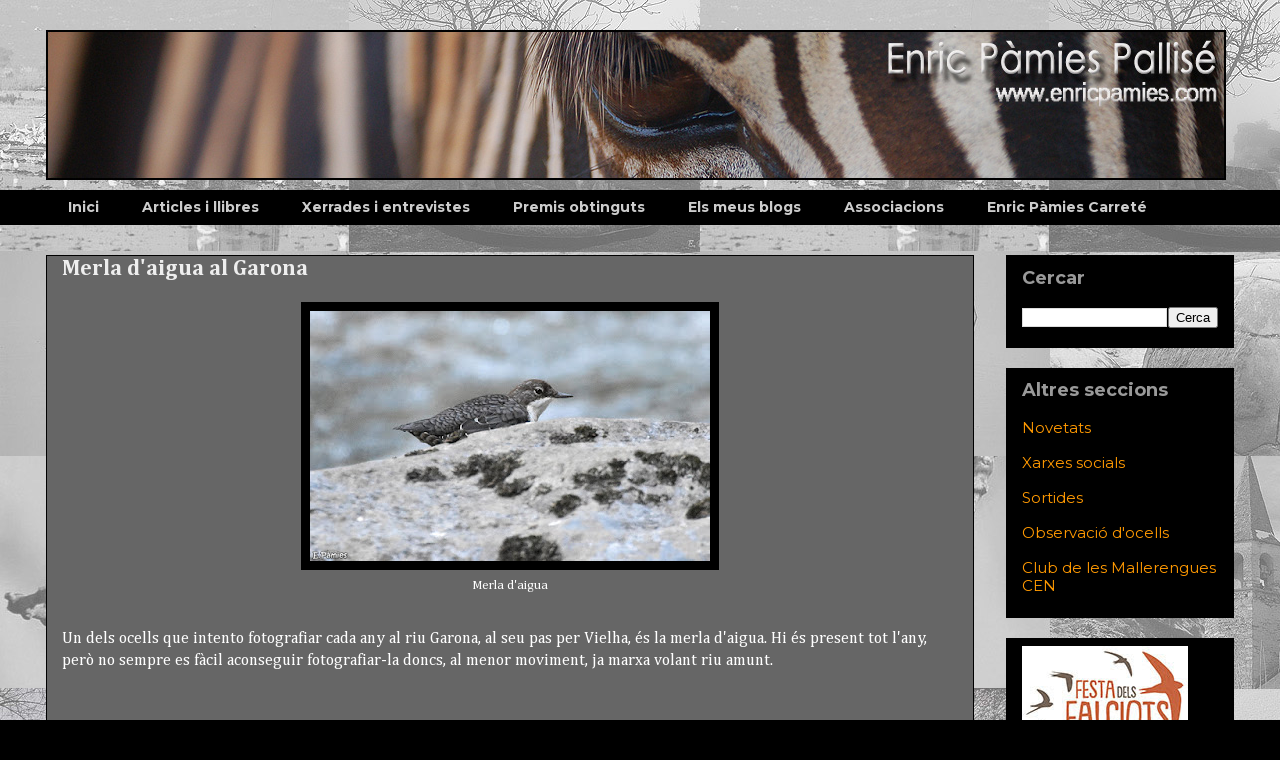

--- FILE ---
content_type: text/html; charset=UTF-8
request_url: http://www.enricpamies.com/2019/
body_size: 27260
content:
<!DOCTYPE html>
<html class='v2' dir='ltr' lang='ca'>
<head>
<link href='https://www.blogger.com/static/v1/widgets/335934321-css_bundle_v2.css' rel='stylesheet' type='text/css'/>
<meta content='width=1100' name='viewport'/>
<meta content='text/html; charset=UTF-8' http-equiv='Content-Type'/>
<meta content='blogger' name='generator'/>
<link href='http://www.enricpamies.com/favicon.ico' rel='icon' type='image/x-icon'/>
<link href='http://www.enricpamies.com/2019/' rel='canonical'/>
<link rel="alternate" type="application/atom+xml" title="Enric Pàmies Pallisé - Blog de fotografia - Atom" href="http://www.enricpamies.com/feeds/posts/default" />
<link rel="alternate" type="application/rss+xml" title="Enric Pàmies Pallisé - Blog de fotografia - RSS" href="http://www.enricpamies.com/feeds/posts/default?alt=rss" />
<link rel="service.post" type="application/atom+xml" title="Enric Pàmies Pallisé - Blog de fotografia - Atom" href="https://www.blogger.com/feeds/9043293157309998271/posts/default" />
<!--Can't find substitution for tag [blog.ieCssRetrofitLinks]-->
<meta content='http://www.enricpamies.com/2019/' property='og:url'/>
<meta content='Enric Pàmies Pallisé - Blog de fotografia' property='og:title'/>
<meta content='' property='og:description'/>
<title>Enric Pàmies Pallisé - Blog de fotografia: 2019</title>
<style type='text/css'>@font-face{font-family:'Cambria';font-style:normal;font-weight:400;font-display:swap;src:url(//fonts.gstatic.com/l/font?kit=GFDqWAB9jnWLT-HIK7ILrphaOAw&skey=d4699178559bc4b0&v=v18)format('woff2');unicode-range:U+0000-00FF,U+0131,U+0152-0153,U+02BB-02BC,U+02C6,U+02DA,U+02DC,U+0304,U+0308,U+0329,U+2000-206F,U+20AC,U+2122,U+2191,U+2193,U+2212,U+2215,U+FEFF,U+FFFD;}@font-face{font-family:'Cambria';font-style:normal;font-weight:700;font-display:swap;src:url(//fonts.gstatic.com/l/font?kit=GFDvWAB9jnWLT-HIIwkuu7V4NSY7WWA&skey=5202a3b6f5388b49&v=v18)format('woff2');unicode-range:U+0000-00FF,U+0131,U+0152-0153,U+02BB-02BC,U+02C6,U+02DA,U+02DC,U+0304,U+0308,U+0329,U+2000-206F,U+20AC,U+2122,U+2191,U+2193,U+2212,U+2215,U+FEFF,U+FFFD;}@font-face{font-family:'Coming Soon';font-style:normal;font-weight:400;font-display:swap;src:url(//fonts.gstatic.com/s/comingsoon/v20/qWcuB6mzpYL7AJ2VfdQR1t-VWDnRsDkg.woff2)format('woff2');unicode-range:U+0000-00FF,U+0131,U+0152-0153,U+02BB-02BC,U+02C6,U+02DA,U+02DC,U+0304,U+0308,U+0329,U+2000-206F,U+20AC,U+2122,U+2191,U+2193,U+2212,U+2215,U+FEFF,U+FFFD;}@font-face{font-family:'Montserrat';font-style:normal;font-weight:400;font-display:swap;src:url(//fonts.gstatic.com/s/montserrat/v31/JTUSjIg1_i6t8kCHKm459WRhyyTh89ZNpQ.woff2)format('woff2');unicode-range:U+0460-052F,U+1C80-1C8A,U+20B4,U+2DE0-2DFF,U+A640-A69F,U+FE2E-FE2F;}@font-face{font-family:'Montserrat';font-style:normal;font-weight:400;font-display:swap;src:url(//fonts.gstatic.com/s/montserrat/v31/JTUSjIg1_i6t8kCHKm459W1hyyTh89ZNpQ.woff2)format('woff2');unicode-range:U+0301,U+0400-045F,U+0490-0491,U+04B0-04B1,U+2116;}@font-face{font-family:'Montserrat';font-style:normal;font-weight:400;font-display:swap;src:url(//fonts.gstatic.com/s/montserrat/v31/JTUSjIg1_i6t8kCHKm459WZhyyTh89ZNpQ.woff2)format('woff2');unicode-range:U+0102-0103,U+0110-0111,U+0128-0129,U+0168-0169,U+01A0-01A1,U+01AF-01B0,U+0300-0301,U+0303-0304,U+0308-0309,U+0323,U+0329,U+1EA0-1EF9,U+20AB;}@font-face{font-family:'Montserrat';font-style:normal;font-weight:400;font-display:swap;src:url(//fonts.gstatic.com/s/montserrat/v31/JTUSjIg1_i6t8kCHKm459WdhyyTh89ZNpQ.woff2)format('woff2');unicode-range:U+0100-02BA,U+02BD-02C5,U+02C7-02CC,U+02CE-02D7,U+02DD-02FF,U+0304,U+0308,U+0329,U+1D00-1DBF,U+1E00-1E9F,U+1EF2-1EFF,U+2020,U+20A0-20AB,U+20AD-20C0,U+2113,U+2C60-2C7F,U+A720-A7FF;}@font-face{font-family:'Montserrat';font-style:normal;font-weight:400;font-display:swap;src:url(//fonts.gstatic.com/s/montserrat/v31/JTUSjIg1_i6t8kCHKm459WlhyyTh89Y.woff2)format('woff2');unicode-range:U+0000-00FF,U+0131,U+0152-0153,U+02BB-02BC,U+02C6,U+02DA,U+02DC,U+0304,U+0308,U+0329,U+2000-206F,U+20AC,U+2122,U+2191,U+2193,U+2212,U+2215,U+FEFF,U+FFFD;}@font-face{font-family:'Montserrat';font-style:normal;font-weight:700;font-display:swap;src:url(//fonts.gstatic.com/s/montserrat/v31/JTUSjIg1_i6t8kCHKm459WRhyyTh89ZNpQ.woff2)format('woff2');unicode-range:U+0460-052F,U+1C80-1C8A,U+20B4,U+2DE0-2DFF,U+A640-A69F,U+FE2E-FE2F;}@font-face{font-family:'Montserrat';font-style:normal;font-weight:700;font-display:swap;src:url(//fonts.gstatic.com/s/montserrat/v31/JTUSjIg1_i6t8kCHKm459W1hyyTh89ZNpQ.woff2)format('woff2');unicode-range:U+0301,U+0400-045F,U+0490-0491,U+04B0-04B1,U+2116;}@font-face{font-family:'Montserrat';font-style:normal;font-weight:700;font-display:swap;src:url(//fonts.gstatic.com/s/montserrat/v31/JTUSjIg1_i6t8kCHKm459WZhyyTh89ZNpQ.woff2)format('woff2');unicode-range:U+0102-0103,U+0110-0111,U+0128-0129,U+0168-0169,U+01A0-01A1,U+01AF-01B0,U+0300-0301,U+0303-0304,U+0308-0309,U+0323,U+0329,U+1EA0-1EF9,U+20AB;}@font-face{font-family:'Montserrat';font-style:normal;font-weight:700;font-display:swap;src:url(//fonts.gstatic.com/s/montserrat/v31/JTUSjIg1_i6t8kCHKm459WdhyyTh89ZNpQ.woff2)format('woff2');unicode-range:U+0100-02BA,U+02BD-02C5,U+02C7-02CC,U+02CE-02D7,U+02DD-02FF,U+0304,U+0308,U+0329,U+1D00-1DBF,U+1E00-1E9F,U+1EF2-1EFF,U+2020,U+20A0-20AB,U+20AD-20C0,U+2113,U+2C60-2C7F,U+A720-A7FF;}@font-face{font-family:'Montserrat';font-style:normal;font-weight:700;font-display:swap;src:url(//fonts.gstatic.com/s/montserrat/v31/JTUSjIg1_i6t8kCHKm459WlhyyTh89Y.woff2)format('woff2');unicode-range:U+0000-00FF,U+0131,U+0152-0153,U+02BB-02BC,U+02C6,U+02DA,U+02DC,U+0304,U+0308,U+0329,U+2000-206F,U+20AC,U+2122,U+2191,U+2193,U+2212,U+2215,U+FEFF,U+FFFD;}</style>
<style id='page-skin-1' type='text/css'><!--
/*
-----------------------------------------------
Blogger Template Style
Name:     Awesome Inc.
Designer: Tina Chen
URL:      tinachen.org
----------------------------------------------- */
/* Content
----------------------------------------------- */
body {
font: normal normal 16px Cambria;
color: #ffffff;
background: #000000 url(http://3.bp.blogspot.com/-amcezD4rlfY/WI5iV11_sPI/AAAAAAAANcQ/8rZXMWYtH_ck9c0QhFhvcKVwgS1e7wF-wCK4B/s0/fons-enricpamies.jpg) repeat scroll top left;
}
html body .content-outer {
min-width: 0;
max-width: 100%;
width: 100%;
}
a:link {
text-decoration: none;
color: #ff9900;
}
a:visited {
text-decoration: none;
color: #9fc5e8;
}
a:hover {
text-decoration: underline;
color: #bdbdbd;
}
.body-fauxcolumn-outer .cap-top {
position: absolute;
z-index: 1;
height: 276px;
width: 100%;
background: transparent none repeat-x scroll top left;
_background-image: none;
}
/* Columns
----------------------------------------------- */
.content-inner {
padding: 0;
}
.header-inner .section {
margin: 0 16px;
}
.tabs-inner .section {
margin: 0 16px;
}
.main-inner {
padding-top: 30px;
}
.main-inner .column-center-inner,
.main-inner .column-left-inner,
.main-inner .column-right-inner {
padding: 0 5px;
}
*+html body .main-inner .column-center-inner {
margin-top: -30px;
}
#layout .main-inner .column-center-inner {
margin-top: 0;
}
/* Header
----------------------------------------------- */
.header-outer {
margin: 0 0 0 0;
background: transparent none repeat scroll 0 0;
}
.Header h1 {
font: normal bold 1px Georgia, Utopia, 'Palatino Linotype', Palatino, serif;
color: #999999;
text-shadow: 0 0 -1px #000000;
}
.Header h1 a {
color: #999999;
}
.Header .description {
font: normal normal 14px Arial, Tahoma, Helvetica, FreeSans, sans-serif;
color: #ffffff;
}
.header-inner .Header .titlewrapper,
.header-inner .Header .descriptionwrapper {
padding-left: 0;
padding-right: 0;
margin-bottom: 0;
}
.header-inner .Header .titlewrapper {
padding-top: 22px;
}
/* Tabs
----------------------------------------------- */
.tabs-outer {
overflow: hidden;
position: relative;
background: #000000 none repeat scroll 0 0;
}
#layout .tabs-outer {
overflow: visible;
}
.tabs-cap-top, .tabs-cap-bottom {
position: absolute;
width: 100%;
border-top: 1px solid #000000;
}
.tabs-cap-bottom {
bottom: 0;
}
.tabs-inner .widget li a {
display: inline-block;
margin: 0;
padding: .6em 1.5em;
font: normal bold 14px Montserrat;
color: #cccccc;
border-top: 1px solid #000000;
border-bottom: 1px solid #000000;
border-left: 1px solid #000000;
height: 16px;
line-height: 16px;
}
.tabs-inner .widget li:last-child a {
border-right: 1px solid #000000;
}
.tabs-inner .widget li.selected a, .tabs-inner .widget li a:hover {
background: #444444 none repeat-x scroll 0 -100px;
color: #cccccc;
}
/* Headings
----------------------------------------------- */
h2 {
font: normal bold 18px Montserrat;
color: #999999;
}
/* Widgets
----------------------------------------------- */
.main-inner .section {
margin: 0 27px;
padding: 0;
}
.main-inner .column-left-outer,
.main-inner .column-right-outer {
margin-top: 0;
}
#layout .main-inner .column-left-outer,
#layout .main-inner .column-right-outer {
margin-top: 0;
}
.main-inner .column-left-inner,
.main-inner .column-right-inner {
background: transparent none repeat 0 0;
-moz-box-shadow: 0 0 0 rgba(0, 0, 0, .2);
-webkit-box-shadow: 0 0 0 rgba(0, 0, 0, .2);
-goog-ms-box-shadow: 0 0 0 rgba(0, 0, 0, .2);
box-shadow: 0 0 0 rgba(0, 0, 0, .2);
-moz-border-radius: 0;
-webkit-border-radius: 0;
-goog-ms-border-radius: 0;
border-radius: 0;
}
#layout .main-inner .column-left-inner,
#layout .main-inner .column-right-inner {
margin-top: 0;
}
.sidebar .widget {
font: normal normal 15px Montserrat;
color: #ffffff;
}
.sidebar .widget a:link {
color: #ff9900;
}
.sidebar .widget a:visited {
color: #d9d2e9;
}
.sidebar .widget a:hover {
color: #bdbdbd;
}
.sidebar .widget h2 {
text-shadow: 0 0 -1px #000000;
}
.main-inner .widget {
background-color: #000000;
border: 1px solid #000000;
padding: 0 15px 15px;
margin: 20px -16px;
-moz-box-shadow: 0 0 0 rgba(0, 0, 0, .2);
-webkit-box-shadow: 0 0 0 rgba(0, 0, 0, .2);
-goog-ms-box-shadow: 0 0 0 rgba(0, 0, 0, .2);
box-shadow: 0 0 0 rgba(0, 0, 0, .2);
-moz-border-radius: 0;
-webkit-border-radius: 0;
-goog-ms-border-radius: 0;
border-radius: 0;
}
.main-inner .widget h2 {
margin: 0 -15px;
padding: .6em 15px .5em;
border-bottom: 1px solid #000000;
}
.footer-inner .widget h2 {
padding: 0 0 .4em;
border-bottom: 1px solid #000000;
}
.main-inner .widget h2 + div, .footer-inner .widget h2 + div {
border-top: 1px solid #000000;
padding-top: 8px;
}
.main-inner .widget .widget-content {
margin: 0 -15px;
padding: 7px 15px 0;
}
.main-inner .widget ul, .main-inner .widget #ArchiveList ul.flat {
margin: -8px -15px 0;
padding: 0;
list-style: none;
}
.main-inner .widget #ArchiveList {
margin: -8px 0 0;
}
.main-inner .widget ul li, .main-inner .widget #ArchiveList ul.flat li {
padding: .5em 15px;
text-indent: 0;
color: #f3f3f3;
border-top: 1px solid #000000;
border-bottom: 1px solid #000000;
}
.main-inner .widget #ArchiveList ul li {
padding-top: .25em;
padding-bottom: .25em;
}
.main-inner .widget ul li:first-child, .main-inner .widget #ArchiveList ul.flat li:first-child {
border-top: none;
}
.main-inner .widget ul li:last-child, .main-inner .widget #ArchiveList ul.flat li:last-child {
border-bottom: none;
}
.post-body {
position: relative;
}
.main-inner .widget .post-body ul {
padding: 0 2.5em;
margin: .5em 0;
list-style: disc;
}
.main-inner .widget .post-body ul li {
padding: 0.25em 0;
margin-bottom: .25em;
color: #ffffff;
border: none;
}
.footer-inner .widget ul {
padding: 0;
list-style: none;
}
.widget .zippy {
color: #f3f3f3;
}
/* Posts
----------------------------------------------- */
body .main-inner .Blog {
padding: 0;
margin-bottom: 1em;
background-color: transparent;
border: none;
-moz-box-shadow: 0 0 0 rgba(0, 0, 0, 0);
-webkit-box-shadow: 0 0 0 rgba(0, 0, 0, 0);
-goog-ms-box-shadow: 0 0 0 rgba(0, 0, 0, 0);
box-shadow: 0 0 0 rgba(0, 0, 0, 0);
}
.main-inner .section:last-child .Blog:last-child {
padding: 0;
margin-bottom: 1em;
}
.main-inner .widget h2.date-header {
margin: 0 -15px 1px;
padding: 0 0 0 0;
font: normal normal 14px Coming Soon;
color: #ff9900;
background: transparent none no-repeat scroll top left;
border-top: 0 solid #000000;
border-bottom: 1px solid #000000;
-moz-border-radius-topleft: 0;
-moz-border-radius-topright: 0;
-webkit-border-top-left-radius: 0;
-webkit-border-top-right-radius: 0;
border-top-left-radius: 0;
border-top-right-radius: 0;
position: static;
bottom: 100%;
right: 15px;
text-shadow: 0 0 -1px #000000;
}
.main-inner .widget h2.date-header span {
font: normal normal 14px Coming Soon;
display: block;
padding: .5em 15px;
border-left: 0 solid #000000;
border-right: 0 solid #000000;
}
.date-outer {
position: relative;
margin: 30px 0 20px;
padding: 0 15px;
background-color: #666666;
border: 1px solid #000000;
-moz-box-shadow: 0 0 0 rgba(0, 0, 0, .2);
-webkit-box-shadow: 0 0 0 rgba(0, 0, 0, .2);
-goog-ms-box-shadow: 0 0 0 rgba(0, 0, 0, .2);
box-shadow: 0 0 0 rgba(0, 0, 0, .2);
-moz-border-radius: 0;
-webkit-border-radius: 0;
-goog-ms-border-radius: 0;
border-radius: 0;
}
.date-outer:first-child {
margin-top: 0;
}
.date-outer:last-child {
margin-bottom: 20px;
-moz-border-radius-bottomleft: 0;
-moz-border-radius-bottomright: 0;
-webkit-border-bottom-left-radius: 0;
-webkit-border-bottom-right-radius: 0;
-goog-ms-border-bottom-left-radius: 0;
-goog-ms-border-bottom-right-radius: 0;
border-bottom-left-radius: 0;
border-bottom-right-radius: 0;
}
.date-posts {
margin: 0 -15px;
padding: 0 15px;
clear: both;
}
.post-outer, .inline-ad {
border-top: 1px solid #000000;
margin: 0 -15px;
padding: 15px 15px;
}
.post-outer {
padding-bottom: 10px;
}
.post-outer:first-child {
padding-top: 0;
border-top: none;
}
.post-outer:last-child, .inline-ad:last-child {
border-bottom: none;
}
.post-body {
position: relative;
}
.post-body img {
padding: 8px;
background: #000000;
border: 1px solid transparent;
-moz-box-shadow: 0 0 0 rgba(0, 0, 0, .2);
-webkit-box-shadow: 0 0 0 rgba(0, 0, 0, .2);
box-shadow: 0 0 0 rgba(0, 0, 0, .2);
-moz-border-radius: 0;
-webkit-border-radius: 0;
border-radius: 0;
}
h3.post-title, h4 {
font: normal bold 22px Cambria;
color: #eeeeee;
}
h3.post-title a {
font: normal bold 22px Cambria;
color: #eeeeee;
}
h3.post-title a:hover {
color: #bdbdbd;
text-decoration: underline;
}
.post-header {
margin: 0 0 1em;
}
.post-body {
line-height: 1.4;
}
.post-outer h2 {
color: #ffffff;
}
.post-footer {
margin: 1.5em 0 0;
}
#blog-pager {
padding: 15px;
font-size: 120%;
background-color: #666666;
border: 1px solid #000000;
-moz-box-shadow: 0 0 0 rgba(0, 0, 0, .2);
-webkit-box-shadow: 0 0 0 rgba(0, 0, 0, .2);
-goog-ms-box-shadow: 0 0 0 rgba(0, 0, 0, .2);
box-shadow: 0 0 0 rgba(0, 0, 0, .2);
-moz-border-radius: 0;
-webkit-border-radius: 0;
-goog-ms-border-radius: 0;
border-radius: 0;
-moz-border-radius-topleft: 0;
-moz-border-radius-topright: 0;
-webkit-border-top-left-radius: 0;
-webkit-border-top-right-radius: 0;
-goog-ms-border-top-left-radius: 0;
-goog-ms-border-top-right-radius: 0;
border-top-left-radius: 0;
border-top-right-radius-topright: 0;
margin-top: 1em;
}
.blog-feeds, .post-feeds {
margin: 1em 0;
text-align: center;
color: #ffffff;
}
.blog-feeds a, .post-feeds a {
color: #ff9900;
}
.blog-feeds a:visited, .post-feeds a:visited {
color: #d9d2e9;
}
.blog-feeds a:hover, .post-feeds a:hover {
color: #bdbdbd;
}
.post-outer .comments {
margin-top: 2em;
}
/* Comments
----------------------------------------------- */
.comments .comments-content .icon.blog-author {
background-repeat: no-repeat;
background-image: url([data-uri]);
}
.comments .comments-content .loadmore a {
border-top: 1px solid #000000;
border-bottom: 1px solid #000000;
}
.comments .continue {
border-top: 2px solid #000000;
}
/* Footer
----------------------------------------------- */
.footer-outer {
margin: -0 0 -1px;
padding: 0 0 0;
color: #ffffff;
overflow: hidden;
}
.footer-fauxborder-left {
border-top: 1px solid #000000;
background: #000000 none repeat scroll 0 0;
-moz-box-shadow: 0 0 0 rgba(0, 0, 0, .2);
-webkit-box-shadow: 0 0 0 rgba(0, 0, 0, .2);
-goog-ms-box-shadow: 0 0 0 rgba(0, 0, 0, .2);
box-shadow: 0 0 0 rgba(0, 0, 0, .2);
margin: 0 -0;
}
/* Mobile
----------------------------------------------- */
body.mobile {
background-size: auto;
}
.mobile .body-fauxcolumn-outer {
background: transparent none repeat scroll top left;
}
*+html body.mobile .main-inner .column-center-inner {
margin-top: 0;
}
.mobile .main-inner .widget {
padding: 0 0 15px;
}
.mobile .main-inner .widget h2 + div,
.mobile .footer-inner .widget h2 + div {
border-top: none;
padding-top: 0;
}
.mobile .footer-inner .widget h2 {
padding: 0.5em 0;
border-bottom: none;
}
.mobile .main-inner .widget .widget-content {
margin: 0;
padding: 7px 0 0;
}
.mobile .main-inner .widget ul,
.mobile .main-inner .widget #ArchiveList ul.flat {
margin: 0 -15px 0;
}
.mobile .main-inner .widget h2.date-header {
right: 0;
}
.mobile .date-header span {
padding: 0.4em 0;
}
.mobile .date-outer:first-child {
margin-bottom: 0;
border: 1px solid #000000;
-moz-border-radius-topleft: 0;
-moz-border-radius-topright: 0;
-webkit-border-top-left-radius: 0;
-webkit-border-top-right-radius: 0;
-goog-ms-border-top-left-radius: 0;
-goog-ms-border-top-right-radius: 0;
border-top-left-radius: 0;
border-top-right-radius: 0;
}
.mobile .date-outer {
border-color: #000000;
border-width: 0 1px 1px;
}
.mobile .date-outer:last-child {
margin-bottom: 0;
}
.mobile .main-inner {
padding: 0;
}
.mobile .header-inner .section {
margin: 0;
}
.mobile .post-outer, .mobile .inline-ad {
padding: 5px 0;
}
.mobile .tabs-inner .section {
margin: 0 10px;
}
.mobile .main-inner .widget h2 {
margin: 0;
padding: 0;
}
.mobile .main-inner .widget h2.date-header span {
padding: 0;
}
.mobile .main-inner .widget .widget-content {
margin: 0;
padding: 7px 0 0;
}
.mobile #blog-pager {
border: 1px solid transparent;
background: #000000 none repeat scroll 0 0;
}
.mobile .main-inner .column-left-inner,
.mobile .main-inner .column-right-inner {
background: transparent none repeat 0 0;
-moz-box-shadow: none;
-webkit-box-shadow: none;
-goog-ms-box-shadow: none;
box-shadow: none;
}
.mobile .date-posts {
margin: 0;
padding: 0;
}
.mobile .footer-fauxborder-left {
margin: 0;
border-top: inherit;
}
.mobile .main-inner .section:last-child .Blog:last-child {
margin-bottom: 0;
}
.mobile-index-contents {
color: #ffffff;
}
.mobile .mobile-link-button {
background: #ff9900 none repeat scroll 0 0;
}
.mobile-link-button a:link, .mobile-link-button a:visited {
color: #ffffff;
}
.mobile .tabs-inner .PageList .widget-content {
background: transparent;
border-top: 1px solid;
border-color: #000000;
color: #cccccc;
}
.mobile .tabs-inner .PageList .widget-content .pagelist-arrow {
border-left: 1px solid #000000;
}

--></style>
<style id='template-skin-1' type='text/css'><!--
body {
min-width: 1220px;
}
.content-outer, .content-fauxcolumn-outer, .region-inner {
min-width: 1220px;
max-width: 1220px;
_width: 1220px;
}
.main-inner .columns {
padding-left: 0px;
padding-right: 260px;
}
.main-inner .fauxcolumn-center-outer {
left: 0px;
right: 260px;
/* IE6 does not respect left and right together */
_width: expression(this.parentNode.offsetWidth -
parseInt("0px") -
parseInt("260px") + 'px');
}
.main-inner .fauxcolumn-left-outer {
width: 0px;
}
.main-inner .fauxcolumn-right-outer {
width: 260px;
}
.main-inner .column-left-outer {
width: 0px;
right: 100%;
margin-left: -0px;
}
.main-inner .column-right-outer {
width: 260px;
margin-right: -260px;
}
#layout {
min-width: 0;
}
#layout .content-outer {
min-width: 0;
width: 800px;
}
#layout .region-inner {
min-width: 0;
width: auto;
}
body#layout div.add_widget {
padding: 8px;
}
body#layout div.add_widget a {
margin-left: 32px;
}
--></style>
<style>
    body {background-image:url(http\:\/\/3.bp.blogspot.com\/-amcezD4rlfY\/WI5iV11_sPI\/AAAAAAAANcQ\/8rZXMWYtH_ck9c0QhFhvcKVwgS1e7wF-wCK4B\/s0\/fons-enricpamies.jpg);}
    
@media (max-width: 200px) { body {background-image:url(http\:\/\/3.bp.blogspot.com\/-amcezD4rlfY\/WI5iV11_sPI\/AAAAAAAANcQ\/8rZXMWYtH_ck9c0QhFhvcKVwgS1e7wF-wCK4B\/w200\/fons-enricpamies.jpg);}}
@media (max-width: 400px) and (min-width: 201px) { body {background-image:url(http\:\/\/3.bp.blogspot.com\/-amcezD4rlfY\/WI5iV11_sPI\/AAAAAAAANcQ\/8rZXMWYtH_ck9c0QhFhvcKVwgS1e7wF-wCK4B\/w400\/fons-enricpamies.jpg);}}
@media (max-width: 800px) and (min-width: 401px) { body {background-image:url(http\:\/\/3.bp.blogspot.com\/-amcezD4rlfY\/WI5iV11_sPI\/AAAAAAAANcQ\/8rZXMWYtH_ck9c0QhFhvcKVwgS1e7wF-wCK4B\/w800\/fons-enricpamies.jpg);}}
@media (max-width: 1200px) and (min-width: 801px) { body {background-image:url(http\:\/\/3.bp.blogspot.com\/-amcezD4rlfY\/WI5iV11_sPI\/AAAAAAAANcQ\/8rZXMWYtH_ck9c0QhFhvcKVwgS1e7wF-wCK4B\/w1200\/fons-enricpamies.jpg);}}
/* Last tag covers anything over one higher than the previous max-size cap. */
@media (min-width: 1201px) { body {background-image:url(http\:\/\/3.bp.blogspot.com\/-amcezD4rlfY\/WI5iV11_sPI\/AAAAAAAANcQ\/8rZXMWYtH_ck9c0QhFhvcKVwgS1e7wF-wCK4B\/w1600\/fons-enricpamies.jpg);}}
  </style>
<link href='https://www.blogger.com/dyn-css/authorization.css?targetBlogID=9043293157309998271&amp;zx=92a561e4-5038-4baf-bc3b-1b9754fa4762' media='none' onload='if(media!=&#39;all&#39;)media=&#39;all&#39;' rel='stylesheet'/><noscript><link href='https://www.blogger.com/dyn-css/authorization.css?targetBlogID=9043293157309998271&amp;zx=92a561e4-5038-4baf-bc3b-1b9754fa4762' rel='stylesheet'/></noscript>
<meta name='google-adsense-platform-account' content='ca-host-pub-1556223355139109'/>
<meta name='google-adsense-platform-domain' content='blogspot.com'/>

</head>
<body class='loading variant-dark'>
<div class='navbar no-items section' id='navbar' name='Barra de navegació'>
</div>
<div class='body-fauxcolumns'>
<div class='fauxcolumn-outer body-fauxcolumn-outer'>
<div class='cap-top'>
<div class='cap-left'></div>
<div class='cap-right'></div>
</div>
<div class='fauxborder-left'>
<div class='fauxborder-right'></div>
<div class='fauxcolumn-inner'>
</div>
</div>
<div class='cap-bottom'>
<div class='cap-left'></div>
<div class='cap-right'></div>
</div>
</div>
</div>
<div class='content'>
<div class='content-fauxcolumns'>
<div class='fauxcolumn-outer content-fauxcolumn-outer'>
<div class='cap-top'>
<div class='cap-left'></div>
<div class='cap-right'></div>
</div>
<div class='fauxborder-left'>
<div class='fauxborder-right'></div>
<div class='fauxcolumn-inner'>
</div>
</div>
<div class='cap-bottom'>
<div class='cap-left'></div>
<div class='cap-right'></div>
</div>
</div>
</div>
<div class='content-outer'>
<div class='content-cap-top cap-top'>
<div class='cap-left'></div>
<div class='cap-right'></div>
</div>
<div class='fauxborder-left content-fauxborder-left'>
<div class='fauxborder-right content-fauxborder-right'></div>
<div class='content-inner'>
<header>
<div class='header-outer'>
<div class='header-cap-top cap-top'>
<div class='cap-left'></div>
<div class='cap-right'></div>
</div>
<div class='fauxborder-left header-fauxborder-left'>
<div class='fauxborder-right header-fauxborder-right'></div>
<div class='region-inner header-inner'>
<div class='header section' id='header' name='Capçalera'><div class='widget Header' data-version='1' id='Header1'>
<div id='header-inner'>
<a href='http://www.enricpamies.com/' style='display: block'>
<img alt='Enric Pàmies Pallisé - Blog de fotografia' height='150px; ' id='Header1_headerimg' src='https://blogger.googleusercontent.com/img/b/R29vZ2xl/AVvXsEgrUqrTuGyC0idP4WLbT8-V8c8wHyMGH_U-6p9nJmg7tZYeziGb7bdd15vB_myNmJknz1ld2oOzuZyKUD0UqzxFIz0GbBUu_TQ1mCNVZLAYzPuD6qboMr-E3uYd5_IDyLklDhSyPsg5fuKJ/s1600/enricpamies2.jpg' style='display: block' width='1180px; '/>
</a>
<div class='descriptionwrapper'>
<p class='description'><span>
</span></p>
</div>
</div>
</div></div>
</div>
</div>
<div class='header-cap-bottom cap-bottom'>
<div class='cap-left'></div>
<div class='cap-right'></div>
</div>
</div>
</header>
<div class='tabs-outer'>
<div class='tabs-cap-top cap-top'>
<div class='cap-left'></div>
<div class='cap-right'></div>
</div>
<div class='fauxborder-left tabs-fauxborder-left'>
<div class='fauxborder-right tabs-fauxborder-right'></div>
<div class='region-inner tabs-inner'>
<div class='tabs section' id='crosscol' name='Multicolumnes'><div class='widget PageList' data-version='1' id='PageList1'>
<div class='widget-content'>
<ul>
<li>
<a href='http://www.enricpamies.com/'>Inici</a>
</li>
<li>
<a href='http://www.enricpamies.com/p/articles-i-llibres.html'>Articles i llibres</a>
</li>
<li>
<a href='http://www.enricpamies.com/p/xerrades-i-entrevistes.html'>Xerrades i entrevistes</a>
</li>
<li>
<a href='http://www.enricpamies.com/p/premis.html'>Premis obtinguts</a>
</li>
<li>
<a href='http://www.enricpamies.com/p/occitania-creacions.html'>Els meus blogs</a>
</li>
<li>
<a href='http://www.enricpamies.com/p/associacions.html'>Associacions</a>
</li>
<li>
<a href='http://www.enricpamies.com/p/enric-pamies-carrete.html'>Enric Pàmies Carreté</a>
</li>
</ul>
<div class='clear'></div>
</div>
</div></div>
<div class='tabs no-items section' id='crosscol-overflow' name='Cross-Column 2'></div>
</div>
</div>
<div class='tabs-cap-bottom cap-bottom'>
<div class='cap-left'></div>
<div class='cap-right'></div>
</div>
</div>
<div class='main-outer'>
<div class='main-cap-top cap-top'>
<div class='cap-left'></div>
<div class='cap-right'></div>
</div>
<div class='fauxborder-left main-fauxborder-left'>
<div class='fauxborder-right main-fauxborder-right'></div>
<div class='region-inner main-inner'>
<div class='columns fauxcolumns'>
<div class='fauxcolumn-outer fauxcolumn-center-outer'>
<div class='cap-top'>
<div class='cap-left'></div>
<div class='cap-right'></div>
</div>
<div class='fauxborder-left'>
<div class='fauxborder-right'></div>
<div class='fauxcolumn-inner'>
</div>
</div>
<div class='cap-bottom'>
<div class='cap-left'></div>
<div class='cap-right'></div>
</div>
</div>
<div class='fauxcolumn-outer fauxcolumn-left-outer'>
<div class='cap-top'>
<div class='cap-left'></div>
<div class='cap-right'></div>
</div>
<div class='fauxborder-left'>
<div class='fauxborder-right'></div>
<div class='fauxcolumn-inner'>
</div>
</div>
<div class='cap-bottom'>
<div class='cap-left'></div>
<div class='cap-right'></div>
</div>
</div>
<div class='fauxcolumn-outer fauxcolumn-right-outer'>
<div class='cap-top'>
<div class='cap-left'></div>
<div class='cap-right'></div>
</div>
<div class='fauxborder-left'>
<div class='fauxborder-right'></div>
<div class='fauxcolumn-inner'>
</div>
</div>
<div class='cap-bottom'>
<div class='cap-left'></div>
<div class='cap-right'></div>
</div>
</div>
<!-- corrects IE6 width calculation -->
<div class='columns-inner'>
<div class='column-center-outer'>
<div class='column-center-inner'>
<div class='main section' id='main' name='Principal'><div class='widget Blog' data-version='1' id='Blog1'>
<div class='blog-posts hfeed'>

          <div class="date-outer">
        

          <div class="date-posts">
        
<div class='post-outer'>
<div class='post hentry uncustomized-post-template' itemprop='blogPost' itemscope='itemscope' itemtype='http://schema.org/BlogPosting'>
<meta content='https://blogger.googleusercontent.com/img/b/R29vZ2xl/AVvXsEg9ppC-7AxX2wWFHwalahX5DYjOz2rUchbGyYh_E7tUIMlkeBDlnTDscYpSENTKJSHHTtzAZRE2f0pI8oG5nhncWmzt0a8GjF9107Xkdcg_WgNB5nU3QNcGDdAzsFP9wSz6z5Dsk3w1dvxZ/s400/merla+d%2527aigua.JPG' itemprop='image_url'/>
<meta content='9043293157309998271' itemprop='blogId'/>
<meta content='2637363327774883809' itemprop='postId'/>
<a name='2637363327774883809'></a>
<h3 class='post-title entry-title' itemprop='name'>
<a href='http://www.enricpamies.com/2019/10/merla-daigua-al-garona.html'>Merla d'aigua al Garona</a>
</h3>
<div class='post-header'>
<div class='post-header-line-1'></div>
</div>
<div class='post-body entry-content' id='post-body-2637363327774883809' itemprop='description articleBody'>
<table align="center" cellpadding="0" cellspacing="0" class="tr-caption-container" style="margin-left: auto; margin-right: auto; text-align: center;"><tbody>
<tr><td style="text-align: center;"><a href="https://blogger.googleusercontent.com/img/b/R29vZ2xl/AVvXsEg9ppC-7AxX2wWFHwalahX5DYjOz2rUchbGyYh_E7tUIMlkeBDlnTDscYpSENTKJSHHTtzAZRE2f0pI8oG5nhncWmzt0a8GjF9107Xkdcg_WgNB5nU3QNcGDdAzsFP9wSz6z5Dsk3w1dvxZ/s1600/merla+d%2527aigua.JPG" imageanchor="1" style="margin-left: auto; margin-right: auto;"><img alt="Merla d&#39;aigua" border="0" data-original-height="500" data-original-width="800" height="250" src="https://blogger.googleusercontent.com/img/b/R29vZ2xl/AVvXsEg9ppC-7AxX2wWFHwalahX5DYjOz2rUchbGyYh_E7tUIMlkeBDlnTDscYpSENTKJSHHTtzAZRE2f0pI8oG5nhncWmzt0a8GjF9107Xkdcg_WgNB5nU3QNcGDdAzsFP9wSz6z5Dsk3w1dvxZ/s400/merla+d%2527aigua.JPG" title="Merla d&#39;aigua" width="400" /></a></td></tr>
<tr><td class="tr-caption" style="text-align: center;">Merla d'aigua</td></tr>
</tbody></table>
<br />
Un dels ocells que intento fotografiar cada any al riu Garona, al seu pas per Vielha, és la merla d'aigua. Hi és present tot l'any, però no sempre es fàcil aconseguir fotografiar-la doncs, al menor moviment, ja marxa volant riu amunt.<br />
<br />
&nbsp; 
<div style='clear: both;'></div>
</div>
<div class='post-footer'>
<div class='post-footer-line post-footer-line-1'>
<span class='post-author vcard'>
</span>
<span class='post-timestamp'>
</span>
<span class='post-comment-link'>
</span>
<span class='post-icons'>
<span class='item-control blog-admin pid-1437610542'>
<a href='https://www.blogger.com/post-edit.g?blogID=9043293157309998271&postID=2637363327774883809&from=pencil' title='Modificar el missatge'>
<img alt='' class='icon-action' height='18' src='https://resources.blogblog.com/img/icon18_edit_allbkg.gif' width='18'/>
</a>
</span>
</span>
<div class='post-share-buttons goog-inline-block'>
<a class='goog-inline-block share-button sb-email' href='https://www.blogger.com/share-post.g?blogID=9043293157309998271&postID=2637363327774883809&target=email' target='_blank' title='Envia per correu electrònic'><span class='share-button-link-text'>Envia per correu electrònic</span></a><a class='goog-inline-block share-button sb-blog' href='https://www.blogger.com/share-post.g?blogID=9043293157309998271&postID=2637363327774883809&target=blog' onclick='window.open(this.href, "_blank", "height=270,width=475"); return false;' target='_blank' title='BlogThis!'><span class='share-button-link-text'>BlogThis!</span></a><a class='goog-inline-block share-button sb-twitter' href='https://www.blogger.com/share-post.g?blogID=9043293157309998271&postID=2637363327774883809&target=twitter' target='_blank' title='Comparteix a X'><span class='share-button-link-text'>Comparteix a X</span></a><a class='goog-inline-block share-button sb-facebook' href='https://www.blogger.com/share-post.g?blogID=9043293157309998271&postID=2637363327774883809&target=facebook' onclick='window.open(this.href, "_blank", "height=430,width=640"); return false;' target='_blank' title='Comparteix a Facebook'><span class='share-button-link-text'>Comparteix a Facebook</span></a><a class='goog-inline-block share-button sb-pinterest' href='https://www.blogger.com/share-post.g?blogID=9043293157309998271&postID=2637363327774883809&target=pinterest' target='_blank' title='Comparteix a Pinterest'><span class='share-button-link-text'>Comparteix a Pinterest</span></a>
</div>
</div>
<div class='post-footer-line post-footer-line-2'>
<span class='post-labels'>
Etiquetes de comentaris:
<a href='http://www.enricpamies.com/search/label/Ocells' rel='tag'>Ocells</a>,
<a href='http://www.enricpamies.com/search/label/Val%20d%27Aran' rel='tag'>Val d&#39;Aran</a>
</span>
</div>
<div class='post-footer-line post-footer-line-3'>
<span class='post-location'>
</span>
</div>
</div>
</div>
</div>

          </div></div>
        

          <div class="date-outer">
        

          <div class="date-posts">
        
<div class='post-outer'>
<div class='post hentry uncustomized-post-template' itemprop='blogPost' itemscope='itemscope' itemtype='http://schema.org/BlogPosting'>
<meta content='https://blogger.googleusercontent.com/img/b/R29vZ2xl/AVvXsEiT68ShG9-hOV5KGIzPnSc_L_qXsCXlBdowdYnJkcqbasSBI0DMiPPl3FMsFSYlNuCHU0gqodZe8BrKbcZEJe-mjQo0Dl_P_rNXQtrTSHF-NaPsexlTV6143KpzDxMIeMEZlITmgtoa2775/s400/postals+parc+sam%25C3%25A0+-+enric+p%25C3%25A0mies.jpg' itemprop='image_url'/>
<meta content='9043293157309998271' itemprop='blogId'/>
<meta content='3888449754508101941' itemprop='postId'/>
<a name='3888449754508101941'></a>
<h3 class='post-title entry-title' itemprop='name'>
<a href='http://www.enricpamies.com/2019/10/postals-punts-de-llibre-parc-sama.html'>Em trobareu a les postals i punts de llibres del Parc Samà</a>
</h3>
<div class='post-header'>
<div class='post-header-line-1'></div>
</div>
<div class='post-body entry-content' id='post-body-3888449754508101941' itemprop='description articleBody'>
<div class="separator" style="clear: both; text-align: center;">
<a href="https://blogger.googleusercontent.com/img/b/R29vZ2xl/AVvXsEiT68ShG9-hOV5KGIzPnSc_L_qXsCXlBdowdYnJkcqbasSBI0DMiPPl3FMsFSYlNuCHU0gqodZe8BrKbcZEJe-mjQo0Dl_P_rNXQtrTSHF-NaPsexlTV6143KpzDxMIeMEZlITmgtoa2775/s1600/postals+parc+sam%25C3%25A0+-+enric+p%25C3%25A0mies.jpg" imageanchor="1" style="margin-left: 1em; margin-right: 1em;"><img border="0" data-original-height="800" data-original-width="600" height="400" src="https://blogger.googleusercontent.com/img/b/R29vZ2xl/AVvXsEiT68ShG9-hOV5KGIzPnSc_L_qXsCXlBdowdYnJkcqbasSBI0DMiPPl3FMsFSYlNuCHU0gqodZe8BrKbcZEJe-mjQo0Dl_P_rNXQtrTSHF-NaPsexlTV6143KpzDxMIeMEZlITmgtoa2775/s400/postals+parc+sam%25C3%25A0+-+enric+p%25C3%25A0mies.jpg" width="300" /></a></div>
<br />
Des d'aquest 2019 a la botiga del Parc Samà hi podreu trobar diverses postals i punts de llibres amb fotos del parc, i estic ben content de poder dir que unes quantes d'aquestes fotografies les he fet jo.<br />
Trobareu diverses fotos de cotorres i aratingues, daines i ànecs, que les vaig fer durant algunes de les meves visites al parc. <br />
<br />
&nbsp; 
<div style='clear: both;'></div>
</div>
<div class='post-footer'>
<div class='post-footer-line post-footer-line-1'>
<span class='post-author vcard'>
</span>
<span class='post-timestamp'>
</span>
<span class='post-comment-link'>
</span>
<span class='post-icons'>
<span class='item-control blog-admin pid-1437610542'>
<a href='https://www.blogger.com/post-edit.g?blogID=9043293157309998271&postID=3888449754508101941&from=pencil' title='Modificar el missatge'>
<img alt='' class='icon-action' height='18' src='https://resources.blogblog.com/img/icon18_edit_allbkg.gif' width='18'/>
</a>
</span>
</span>
<div class='post-share-buttons goog-inline-block'>
<a class='goog-inline-block share-button sb-email' href='https://www.blogger.com/share-post.g?blogID=9043293157309998271&postID=3888449754508101941&target=email' target='_blank' title='Envia per correu electrònic'><span class='share-button-link-text'>Envia per correu electrònic</span></a><a class='goog-inline-block share-button sb-blog' href='https://www.blogger.com/share-post.g?blogID=9043293157309998271&postID=3888449754508101941&target=blog' onclick='window.open(this.href, "_blank", "height=270,width=475"); return false;' target='_blank' title='BlogThis!'><span class='share-button-link-text'>BlogThis!</span></a><a class='goog-inline-block share-button sb-twitter' href='https://www.blogger.com/share-post.g?blogID=9043293157309998271&postID=3888449754508101941&target=twitter' target='_blank' title='Comparteix a X'><span class='share-button-link-text'>Comparteix a X</span></a><a class='goog-inline-block share-button sb-facebook' href='https://www.blogger.com/share-post.g?blogID=9043293157309998271&postID=3888449754508101941&target=facebook' onclick='window.open(this.href, "_blank", "height=430,width=640"); return false;' target='_blank' title='Comparteix a Facebook'><span class='share-button-link-text'>Comparteix a Facebook</span></a><a class='goog-inline-block share-button sb-pinterest' href='https://www.blogger.com/share-post.g?blogID=9043293157309998271&postID=3888449754508101941&target=pinterest' target='_blank' title='Comparteix a Pinterest'><span class='share-button-link-text'>Comparteix a Pinterest</span></a>
</div>
</div>
<div class='post-footer-line post-footer-line-2'>
<span class='post-labels'>
Etiquetes de comentaris:
<a href='http://www.enricpamies.com/search/label/Novetats' rel='tag'>Novetats</a>
</span>
</div>
<div class='post-footer-line post-footer-line-3'>
<span class='post-location'>
</span>
</div>
</div>
</div>
</div>

          </div></div>
        

          <div class="date-outer">
        

          <div class="date-posts">
        
<div class='post-outer'>
<div class='post hentry uncustomized-post-template' itemprop='blogPost' itemscope='itemscope' itemtype='http://schema.org/BlogPosting'>
<meta content='https://blogger.googleusercontent.com/img/b/R29vZ2xl/AVvXsEi0yjrTYOOmW7yTAv1kEWrwm-el2ecE8Bp5QyUbubrunG0DO4mEYUVhyJ0oEUA7CGsyNZNcByKkOVlfQj9u3Odl72rbby4-79Sr6GLuK290Pj5HKJe6RYoeEs-wzS2dVWPSmiqn63601i0k/s400/quercus+400+-+enric+p%25C3%25A0mies.jpg' itemprop='image_url'/>
<meta content='9043293157309998271' itemprop='blogId'/>
<meta content='8202083367248826540' itemprop='postId'/>
<a name='8202083367248826540'></a>
<h3 class='post-title entry-title' itemprop='name'>
<a href='http://www.enricpamies.com/2019/10/article-la-revista-quercus.html'>Article a la revista Quercus</a>
</h3>
<div class='post-header'>
<div class='post-header-line-1'></div>
</div>
<div class='post-body entry-content' id='post-body-8202083367248826540' itemprop='description articleBody'>
A la revista Quercus número 400, del mes de juny de 2019, es va publicar un petit article meu sobre dos ocells peculiars observats en zones humanitzades: el pela-roques i la merla blava.<br />
Aquest article va ser inclòs dins la secció El Observatorio.<br />
<br />
<div class="separator" style="clear: both; text-align: center;">
<a href="https://blogger.googleusercontent.com/img/b/R29vZ2xl/AVvXsEi0yjrTYOOmW7yTAv1kEWrwm-el2ecE8Bp5QyUbubrunG0DO4mEYUVhyJ0oEUA7CGsyNZNcByKkOVlfQj9u3Odl72rbby4-79Sr6GLuK290Pj5HKJe6RYoeEs-wzS2dVWPSmiqn63601i0k/s1600/quercus+400+-+enric+p%25C3%25A0mies.jpg" imageanchor="1" style="margin-left: 1em; margin-right: 1em;"><img border="0" data-original-height="800" data-original-width="600" height="400" src="https://blogger.googleusercontent.com/img/b/R29vZ2xl/AVvXsEi0yjrTYOOmW7yTAv1kEWrwm-el2ecE8Bp5QyUbubrunG0DO4mEYUVhyJ0oEUA7CGsyNZNcByKkOVlfQj9u3Odl72rbby4-79Sr6GLuK290Pj5HKJe6RYoeEs-wzS2dVWPSmiqn63601i0k/s400/quercus+400+-+enric+p%25C3%25A0mies.jpg" width="300" /></a></div>
<br />
<br />
<br />
<div style='clear: both;'></div>
</div>
<div class='post-footer'>
<div class='post-footer-line post-footer-line-1'>
<span class='post-author vcard'>
</span>
<span class='post-timestamp'>
</span>
<span class='post-comment-link'>
</span>
<span class='post-icons'>
<span class='item-control blog-admin pid-1437610542'>
<a href='https://www.blogger.com/post-edit.g?blogID=9043293157309998271&postID=8202083367248826540&from=pencil' title='Modificar el missatge'>
<img alt='' class='icon-action' height='18' src='https://resources.blogblog.com/img/icon18_edit_allbkg.gif' width='18'/>
</a>
</span>
</span>
<div class='post-share-buttons goog-inline-block'>
<a class='goog-inline-block share-button sb-email' href='https://www.blogger.com/share-post.g?blogID=9043293157309998271&postID=8202083367248826540&target=email' target='_blank' title='Envia per correu electrònic'><span class='share-button-link-text'>Envia per correu electrònic</span></a><a class='goog-inline-block share-button sb-blog' href='https://www.blogger.com/share-post.g?blogID=9043293157309998271&postID=8202083367248826540&target=blog' onclick='window.open(this.href, "_blank", "height=270,width=475"); return false;' target='_blank' title='BlogThis!'><span class='share-button-link-text'>BlogThis!</span></a><a class='goog-inline-block share-button sb-twitter' href='https://www.blogger.com/share-post.g?blogID=9043293157309998271&postID=8202083367248826540&target=twitter' target='_blank' title='Comparteix a X'><span class='share-button-link-text'>Comparteix a X</span></a><a class='goog-inline-block share-button sb-facebook' href='https://www.blogger.com/share-post.g?blogID=9043293157309998271&postID=8202083367248826540&target=facebook' onclick='window.open(this.href, "_blank", "height=430,width=640"); return false;' target='_blank' title='Comparteix a Facebook'><span class='share-button-link-text'>Comparteix a Facebook</span></a><a class='goog-inline-block share-button sb-pinterest' href='https://www.blogger.com/share-post.g?blogID=9043293157309998271&postID=8202083367248826540&target=pinterest' target='_blank' title='Comparteix a Pinterest'><span class='share-button-link-text'>Comparteix a Pinterest</span></a>
</div>
</div>
<div class='post-footer-line post-footer-line-2'>
<span class='post-labels'>
Etiquetes de comentaris:
<a href='http://www.enricpamies.com/search/label/Novetats' rel='tag'>Novetats</a>
</span>
</div>
<div class='post-footer-line post-footer-line-3'>
<span class='post-location'>
</span>
</div>
</div>
</div>
</div>

          </div></div>
        

          <div class="date-outer">
        

          <div class="date-posts">
        
<div class='post-outer'>
<div class='post hentry uncustomized-post-template' itemprop='blogPost' itemscope='itemscope' itemtype='http://schema.org/BlogPosting'>
<meta content='https://blogger.googleusercontent.com/img/b/R29vZ2xl/AVvXsEhyXfnbKugu-Yba5rb9u9dV4g2TrGJqFGgriqSlRyxeNmEY9ICmNIl77xlIjfhpwIacXZ3SjVEAEUHZKPzwyoMP93R57d8-V37bU473Vq4ksQQskEngnsGRm4qUf-PMPjCvALV1fYnHmIb4/s400/cotxa+cua-roja.JPG' itemprop='image_url'/>
<meta content='9043293157309998271' itemprop='blogId'/>
<meta content='6710098276232231173' itemprop='postId'/>
<a name='6710098276232231173'></a>
<h3 class='post-title entry-title' itemprop='name'>
<a href='http://www.enricpamies.com/2019/10/cotxa-cua-roja.html'>Cotxa cua-roja</a>
</h3>
<div class='post-header'>
<div class='post-header-line-1'></div>
</div>
<div class='post-body entry-content' id='post-body-6710098276232231173' itemprop='description articleBody'>
<table align="center" cellpadding="0" cellspacing="0" class="tr-caption-container" style="margin-left: auto; margin-right: auto; text-align: center;"><tbody>
<tr><td style="text-align: center;"><a href="https://blogger.googleusercontent.com/img/b/R29vZ2xl/AVvXsEhyXfnbKugu-Yba5rb9u9dV4g2TrGJqFGgriqSlRyxeNmEY9ICmNIl77xlIjfhpwIacXZ3SjVEAEUHZKPzwyoMP93R57d8-V37bU473Vq4ksQQskEngnsGRm4qUf-PMPjCvALV1fYnHmIb4/s1600/cotxa+cua-roja.JPG" imageanchor="1" style="margin-left: auto; margin-right: auto;"><img border="0" data-original-height="500" data-original-width="800" height="250" src="https://blogger.googleusercontent.com/img/b/R29vZ2xl/AVvXsEhyXfnbKugu-Yba5rb9u9dV4g2TrGJqFGgriqSlRyxeNmEY9ICmNIl77xlIjfhpwIacXZ3SjVEAEUHZKPzwyoMP93R57d8-V37bU473Vq4ksQQskEngnsGRm4qUf-PMPjCvALV1fYnHmIb4/s400/cotxa+cua-roja.JPG" width="400" /></a></td></tr>
<tr><td class="tr-caption" style="text-align: center;">Cotxa cua-roja</td></tr>
</tbody></table>
<br />
Un exemplar especialment bonic de cotxa cua-roja, una de les espècies habituals a la Val d'Aran durant l'estiu.<br />
<br />
&nbsp; 
<div style='clear: both;'></div>
</div>
<div class='post-footer'>
<div class='post-footer-line post-footer-line-1'>
<span class='post-author vcard'>
</span>
<span class='post-timestamp'>
</span>
<span class='post-comment-link'>
</span>
<span class='post-icons'>
<span class='item-control blog-admin pid-1437610542'>
<a href='https://www.blogger.com/post-edit.g?blogID=9043293157309998271&postID=6710098276232231173&from=pencil' title='Modificar el missatge'>
<img alt='' class='icon-action' height='18' src='https://resources.blogblog.com/img/icon18_edit_allbkg.gif' width='18'/>
</a>
</span>
</span>
<div class='post-share-buttons goog-inline-block'>
<a class='goog-inline-block share-button sb-email' href='https://www.blogger.com/share-post.g?blogID=9043293157309998271&postID=6710098276232231173&target=email' target='_blank' title='Envia per correu electrònic'><span class='share-button-link-text'>Envia per correu electrònic</span></a><a class='goog-inline-block share-button sb-blog' href='https://www.blogger.com/share-post.g?blogID=9043293157309998271&postID=6710098276232231173&target=blog' onclick='window.open(this.href, "_blank", "height=270,width=475"); return false;' target='_blank' title='BlogThis!'><span class='share-button-link-text'>BlogThis!</span></a><a class='goog-inline-block share-button sb-twitter' href='https://www.blogger.com/share-post.g?blogID=9043293157309998271&postID=6710098276232231173&target=twitter' target='_blank' title='Comparteix a X'><span class='share-button-link-text'>Comparteix a X</span></a><a class='goog-inline-block share-button sb-facebook' href='https://www.blogger.com/share-post.g?blogID=9043293157309998271&postID=6710098276232231173&target=facebook' onclick='window.open(this.href, "_blank", "height=430,width=640"); return false;' target='_blank' title='Comparteix a Facebook'><span class='share-button-link-text'>Comparteix a Facebook</span></a><a class='goog-inline-block share-button sb-pinterest' href='https://www.blogger.com/share-post.g?blogID=9043293157309998271&postID=6710098276232231173&target=pinterest' target='_blank' title='Comparteix a Pinterest'><span class='share-button-link-text'>Comparteix a Pinterest</span></a>
</div>
</div>
<div class='post-footer-line post-footer-line-2'>
<span class='post-labels'>
Etiquetes de comentaris:
<a href='http://www.enricpamies.com/search/label/Ocells' rel='tag'>Ocells</a>,
<a href='http://www.enricpamies.com/search/label/Val%20d%27Aran' rel='tag'>Val d&#39;Aran</a>
</span>
</div>
<div class='post-footer-line post-footer-line-3'>
<span class='post-location'>
</span>
</div>
</div>
</div>
</div>

          </div></div>
        

          <div class="date-outer">
        

          <div class="date-posts">
        
<div class='post-outer'>
<div class='post hentry uncustomized-post-template' itemprop='blogPost' itemscope='itemscope' itemtype='http://schema.org/BlogPosting'>
<meta content='https://blogger.googleusercontent.com/img/b/R29vZ2xl/AVvXsEhLhQ5SsOtNwNNx-FQh3Sou_nInBxeiCnVOMw7e2wnnZygzwxtsjw9FQ_gGl5isJA01JzFTtCU3FDbUDHw83Lmx0n4xMNOa19uXhJiuZWPFMqBJDzPcZVjXhVG9aPVgQHcnf_leRgS0i4l4/s400/montgarri.JPG' itemprop='image_url'/>
<meta content='9043293157309998271' itemprop='blogId'/>
<meta content='5586267615658004438' itemprop='postId'/>
<a name='5586267615658004438'></a>
<h3 class='post-title entry-title' itemprop='name'>
<a href='http://www.enricpamies.com/2019/09/montgarri.html'>Montgarri</a>
</h3>
<div class='post-header'>
<div class='post-header-line-1'></div>
</div>
<div class='post-body entry-content' id='post-body-5586267615658004438' itemprop='description articleBody'>
<table align="center" cellpadding="0" cellspacing="0" class="tr-caption-container" style="margin-left: auto; margin-right: auto; text-align: center;"><tbody>
<tr><td style="text-align: center;"><a href="https://blogger.googleusercontent.com/img/b/R29vZ2xl/AVvXsEhLhQ5SsOtNwNNx-FQh3Sou_nInBxeiCnVOMw7e2wnnZygzwxtsjw9FQ_gGl5isJA01JzFTtCU3FDbUDHw83Lmx0n4xMNOa19uXhJiuZWPFMqBJDzPcZVjXhVG9aPVgQHcnf_leRgS0i4l4/s1600/montgarri.JPG" imageanchor="1" style="margin-left: auto; margin-right: auto;"><img alt="Montgarri" border="0" data-original-height="500" data-original-width="800" height="250" src="https://blogger.googleusercontent.com/img/b/R29vZ2xl/AVvXsEhLhQ5SsOtNwNNx-FQh3Sou_nInBxeiCnVOMw7e2wnnZygzwxtsjw9FQ_gGl5isJA01JzFTtCU3FDbUDHw83Lmx0n4xMNOa19uXhJiuZWPFMqBJDzPcZVjXhVG9aPVgQHcnf_leRgS0i4l4/s400/montgarri.JPG" title="Montgarri" width="400" /></a></td></tr>
<tr><td class="tr-caption" style="text-align: center;">Montgarri</td></tr>
</tbody></table>
<br />
Una imatge presa durant l'excursió que es pot fer des del pàrquing del Pla de Beret fins el poblet de Montgarri, un racó amb molt encant de la Val d'Aran.<br />
<br />
&nbsp; 
<div style='clear: both;'></div>
</div>
<div class='post-footer'>
<div class='post-footer-line post-footer-line-1'>
<span class='post-author vcard'>
</span>
<span class='post-timestamp'>
</span>
<span class='post-comment-link'>
</span>
<span class='post-icons'>
<span class='item-control blog-admin pid-1437610542'>
<a href='https://www.blogger.com/post-edit.g?blogID=9043293157309998271&postID=5586267615658004438&from=pencil' title='Modificar el missatge'>
<img alt='' class='icon-action' height='18' src='https://resources.blogblog.com/img/icon18_edit_allbkg.gif' width='18'/>
</a>
</span>
</span>
<div class='post-share-buttons goog-inline-block'>
<a class='goog-inline-block share-button sb-email' href='https://www.blogger.com/share-post.g?blogID=9043293157309998271&postID=5586267615658004438&target=email' target='_blank' title='Envia per correu electrònic'><span class='share-button-link-text'>Envia per correu electrònic</span></a><a class='goog-inline-block share-button sb-blog' href='https://www.blogger.com/share-post.g?blogID=9043293157309998271&postID=5586267615658004438&target=blog' onclick='window.open(this.href, "_blank", "height=270,width=475"); return false;' target='_blank' title='BlogThis!'><span class='share-button-link-text'>BlogThis!</span></a><a class='goog-inline-block share-button sb-twitter' href='https://www.blogger.com/share-post.g?blogID=9043293157309998271&postID=5586267615658004438&target=twitter' target='_blank' title='Comparteix a X'><span class='share-button-link-text'>Comparteix a X</span></a><a class='goog-inline-block share-button sb-facebook' href='https://www.blogger.com/share-post.g?blogID=9043293157309998271&postID=5586267615658004438&target=facebook' onclick='window.open(this.href, "_blank", "height=430,width=640"); return false;' target='_blank' title='Comparteix a Facebook'><span class='share-button-link-text'>Comparteix a Facebook</span></a><a class='goog-inline-block share-button sb-pinterest' href='https://www.blogger.com/share-post.g?blogID=9043293157309998271&postID=5586267615658004438&target=pinterest' target='_blank' title='Comparteix a Pinterest'><span class='share-button-link-text'>Comparteix a Pinterest</span></a>
</div>
</div>
<div class='post-footer-line post-footer-line-2'>
<span class='post-labels'>
Etiquetes de comentaris:
<a href='http://www.enricpamies.com/search/label/Val%20d%27Aran' rel='tag'>Val d&#39;Aran</a>
</span>
</div>
<div class='post-footer-line post-footer-line-3'>
<span class='post-location'>
</span>
</div>
</div>
</div>
</div>

          </div></div>
        

          <div class="date-outer">
        

          <div class="date-posts">
        
<div class='post-outer'>
<div class='post hentry uncustomized-post-template' itemprop='blogPost' itemscope='itemscope' itemtype='http://schema.org/BlogPosting'>
<meta content='https://blogger.googleusercontent.com/img/b/R29vZ2xl/AVvXsEgleqUiVwnSo84GkB2oLudBj34cwTvlRCfHctca01gk0sU5WxprIP1S4FKC7iLBjlXrcA5r8pM0NMfZxAHd8FMgwlNu29OJ0iElU0Rm70A6Zzpx6XnT2LjNcXvu-nkeADqe8BUhCfNK0bL5/s400/marmota.JPG' itemprop='image_url'/>
<meta content='9043293157309998271' itemprop='blogId'/>
<meta content='9006926366913117322' itemprop='postId'/>
<a name='9006926366913117322'></a>
<h3 class='post-title entry-title' itemprop='name'>
<a href='http://www.enricpamies.com/2019/09/marmota-la-val-daran.html'>Marmota a la Val d'Aran</a>
</h3>
<div class='post-header'>
<div class='post-header-line-1'></div>
</div>
<div class='post-body entry-content' id='post-body-9006926366913117322' itemprop='description articleBody'>
<table align="center" cellpadding="0" cellspacing="0" class="tr-caption-container" style="margin-left: auto; margin-right: auto; text-align: center;"><tbody>
<tr><td style="text-align: center;"><a href="https://blogger.googleusercontent.com/img/b/R29vZ2xl/AVvXsEgleqUiVwnSo84GkB2oLudBj34cwTvlRCfHctca01gk0sU5WxprIP1S4FKC7iLBjlXrcA5r8pM0NMfZxAHd8FMgwlNu29OJ0iElU0Rm70A6Zzpx6XnT2LjNcXvu-nkeADqe8BUhCfNK0bL5/s1600/marmota.JPG" imageanchor="1" style="margin-left: auto; margin-right: auto;"><img border="0" data-original-height="500" data-original-width="800" height="250" src="https://blogger.googleusercontent.com/img/b/R29vZ2xl/AVvXsEgleqUiVwnSo84GkB2oLudBj34cwTvlRCfHctca01gk0sU5WxprIP1S4FKC7iLBjlXrcA5r8pM0NMfZxAHd8FMgwlNu29OJ0iElU0Rm70A6Zzpx6XnT2LjNcXvu-nkeADqe8BUhCfNK0bL5/s400/marmota.JPG" width="400" /></a></td></tr>
<tr><td class="tr-caption" style="text-align: center;">Marmota</td></tr>
</tbody></table>
<br />
Sens dubte és un dels mamífers més habituals a l'alta muntanya, però sempre és un plaer trobar-se'l i poder-lo fotografiar des d'una distància curta.<br />
A la foto, una de les marmotes del grup encarregada de vigilar que no s'apropi cap depredador, com poden ser diferents espècies de rapinyaires.<br />
<br />
<div style='clear: both;'></div>
</div>
<div class='post-footer'>
<div class='post-footer-line post-footer-line-1'>
<span class='post-author vcard'>
</span>
<span class='post-timestamp'>
</span>
<span class='post-comment-link'>
</span>
<span class='post-icons'>
<span class='item-control blog-admin pid-1437610542'>
<a href='https://www.blogger.com/post-edit.g?blogID=9043293157309998271&postID=9006926366913117322&from=pencil' title='Modificar el missatge'>
<img alt='' class='icon-action' height='18' src='https://resources.blogblog.com/img/icon18_edit_allbkg.gif' width='18'/>
</a>
</span>
</span>
<div class='post-share-buttons goog-inline-block'>
<a class='goog-inline-block share-button sb-email' href='https://www.blogger.com/share-post.g?blogID=9043293157309998271&postID=9006926366913117322&target=email' target='_blank' title='Envia per correu electrònic'><span class='share-button-link-text'>Envia per correu electrònic</span></a><a class='goog-inline-block share-button sb-blog' href='https://www.blogger.com/share-post.g?blogID=9043293157309998271&postID=9006926366913117322&target=blog' onclick='window.open(this.href, "_blank", "height=270,width=475"); return false;' target='_blank' title='BlogThis!'><span class='share-button-link-text'>BlogThis!</span></a><a class='goog-inline-block share-button sb-twitter' href='https://www.blogger.com/share-post.g?blogID=9043293157309998271&postID=9006926366913117322&target=twitter' target='_blank' title='Comparteix a X'><span class='share-button-link-text'>Comparteix a X</span></a><a class='goog-inline-block share-button sb-facebook' href='https://www.blogger.com/share-post.g?blogID=9043293157309998271&postID=9006926366913117322&target=facebook' onclick='window.open(this.href, "_blank", "height=430,width=640"); return false;' target='_blank' title='Comparteix a Facebook'><span class='share-button-link-text'>Comparteix a Facebook</span></a><a class='goog-inline-block share-button sb-pinterest' href='https://www.blogger.com/share-post.g?blogID=9043293157309998271&postID=9006926366913117322&target=pinterest' target='_blank' title='Comparteix a Pinterest'><span class='share-button-link-text'>Comparteix a Pinterest</span></a>
</div>
</div>
<div class='post-footer-line post-footer-line-2'>
<span class='post-labels'>
Etiquetes de comentaris:
<a href='http://www.enricpamies.com/search/label/Val%20d%27Aran' rel='tag'>Val d&#39;Aran</a>
</span>
</div>
<div class='post-footer-line post-footer-line-3'>
<span class='post-location'>
</span>
</div>
</div>
</div>
</div>

          </div></div>
        

          <div class="date-outer">
        

          <div class="date-posts">
        
<div class='post-outer'>
<div class='post hentry uncustomized-post-template' itemprop='blogPost' itemscope='itemscope' itemtype='http://schema.org/BlogPosting'>
<meta content='https://blogger.googleusercontent.com/img/b/R29vZ2xl/AVvXsEjh1A7EWmioX88eyBxxvJ_9F9FNeWE0ZmYo_wevgmet7vr1T7JSW_7xbMr9GojSsu9ff5MvF8HjyZCy0_9sgnkdPhwPuBt_5gQlcVrt3qoddYqbkISff1UtmqsAeGGVJT4Wf3DWIjMDpNcR/s400/bitxac+rogenc.JPG' itemprop='image_url'/>
<meta content='9043293157309998271' itemprop='blogId'/>
<meta content='1858173423422417977' itemprop='postId'/>
<a name='1858173423422417977'></a>
<h3 class='post-title entry-title' itemprop='name'>
<a href='http://www.enricpamies.com/2019/09/bitxac-rogenc.html'>Bitxac rogenc </a>
</h3>
<div class='post-header'>
<div class='post-header-line-1'></div>
</div>
<div class='post-body entry-content' id='post-body-1858173423422417977' itemprop='description articleBody'>
<table align="center" cellpadding="0" cellspacing="0" class="tr-caption-container" style="margin-left: auto; margin-right: auto; text-align: center;"><tbody>
<tr><td style="text-align: center;"><a href="https://blogger.googleusercontent.com/img/b/R29vZ2xl/AVvXsEjh1A7EWmioX88eyBxxvJ_9F9FNeWE0ZmYo_wevgmet7vr1T7JSW_7xbMr9GojSsu9ff5MvF8HjyZCy0_9sgnkdPhwPuBt_5gQlcVrt3qoddYqbkISff1UtmqsAeGGVJT4Wf3DWIjMDpNcR/s1600/bitxac+rogenc.JPG" imageanchor="1" style="margin-left: auto; margin-right: auto;"><img alt="Bitxac rogenc " border="0" data-original-height="500" data-original-width="800" height="250" src="https://blogger.googleusercontent.com/img/b/R29vZ2xl/AVvXsEjh1A7EWmioX88eyBxxvJ_9F9FNeWE0ZmYo_wevgmet7vr1T7JSW_7xbMr9GojSsu9ff5MvF8HjyZCy0_9sgnkdPhwPuBt_5gQlcVrt3qoddYqbkISff1UtmqsAeGGVJT4Wf3DWIjMDpNcR/s400/bitxac+rogenc.JPG" title="Bitxac rogenc " width="400" /></a></td></tr>
<tr><td class="tr-caption" style="text-align: center;">Bitxac rogenc </td></tr>
</tbody></table>
<br />
El bitxac rogenc és una de les espècies que podem trobar en aquesta època al Pla de Beret. Alguns exemplars llueixen encara un bonics colors.<br />
&nbsp; 
<div style='clear: both;'></div>
</div>
<div class='post-footer'>
<div class='post-footer-line post-footer-line-1'>
<span class='post-author vcard'>
</span>
<span class='post-timestamp'>
</span>
<span class='post-comment-link'>
</span>
<span class='post-icons'>
<span class='item-control blog-admin pid-1437610542'>
<a href='https://www.blogger.com/post-edit.g?blogID=9043293157309998271&postID=1858173423422417977&from=pencil' title='Modificar el missatge'>
<img alt='' class='icon-action' height='18' src='https://resources.blogblog.com/img/icon18_edit_allbkg.gif' width='18'/>
</a>
</span>
</span>
<div class='post-share-buttons goog-inline-block'>
<a class='goog-inline-block share-button sb-email' href='https://www.blogger.com/share-post.g?blogID=9043293157309998271&postID=1858173423422417977&target=email' target='_blank' title='Envia per correu electrònic'><span class='share-button-link-text'>Envia per correu electrònic</span></a><a class='goog-inline-block share-button sb-blog' href='https://www.blogger.com/share-post.g?blogID=9043293157309998271&postID=1858173423422417977&target=blog' onclick='window.open(this.href, "_blank", "height=270,width=475"); return false;' target='_blank' title='BlogThis!'><span class='share-button-link-text'>BlogThis!</span></a><a class='goog-inline-block share-button sb-twitter' href='https://www.blogger.com/share-post.g?blogID=9043293157309998271&postID=1858173423422417977&target=twitter' target='_blank' title='Comparteix a X'><span class='share-button-link-text'>Comparteix a X</span></a><a class='goog-inline-block share-button sb-facebook' href='https://www.blogger.com/share-post.g?blogID=9043293157309998271&postID=1858173423422417977&target=facebook' onclick='window.open(this.href, "_blank", "height=430,width=640"); return false;' target='_blank' title='Comparteix a Facebook'><span class='share-button-link-text'>Comparteix a Facebook</span></a><a class='goog-inline-block share-button sb-pinterest' href='https://www.blogger.com/share-post.g?blogID=9043293157309998271&postID=1858173423422417977&target=pinterest' target='_blank' title='Comparteix a Pinterest'><span class='share-button-link-text'>Comparteix a Pinterest</span></a>
</div>
</div>
<div class='post-footer-line post-footer-line-2'>
<span class='post-labels'>
Etiquetes de comentaris:
<a href='http://www.enricpamies.com/search/label/Ocells' rel='tag'>Ocells</a>,
<a href='http://www.enricpamies.com/search/label/Val%20d%27Aran' rel='tag'>Val d&#39;Aran</a>
</span>
</div>
<div class='post-footer-line post-footer-line-3'>
<span class='post-location'>
</span>
</div>
</div>
</div>
</div>

          </div></div>
        

          <div class="date-outer">
        

          <div class="date-posts">
        
<div class='post-outer'>
<div class='post hentry uncustomized-post-template' itemprop='blogPost' itemscope='itemscope' itemtype='http://schema.org/BlogPosting'>
<meta content='https://blogger.googleusercontent.com/img/b/R29vZ2xl/AVvXsEjobvzwszPQsWscAl7xMywAwTWcldiAh6vLIGRzF-Mm7jXkzpM46JGoOqPM11P9UnPKLwfif0KqRrO9B2svdlibrHoNATCDeEoUBnBdAFsZy1tI-GbM4W5AeujKcfdLEQ1xoo6GfI1cIXRp/s400/xivitona.JPG' itemprop='image_url'/>
<meta content='9043293157309998271' itemprop='blogId'/>
<meta content='3515139999574145689' itemprop='postId'/>
<a name='3515139999574145689'></a>
<h3 class='post-title entry-title' itemprop='name'>
<a href='http://www.enricpamies.com/2019/09/ombres-la-bassa-doles.html'>Ombres a la Bassa d'Oles</a>
</h3>
<div class='post-header'>
<div class='post-header-line-1'></div>
</div>
<div class='post-body entry-content' id='post-body-3515139999574145689' itemprop='description articleBody'>
<table align="center" cellpadding="0" cellspacing="0" class="tr-caption-container" style="margin-left: auto; margin-right: auto; text-align: center;"><tbody>
<tr><td style="text-align: center;"><a href="https://blogger.googleusercontent.com/img/b/R29vZ2xl/AVvXsEjobvzwszPQsWscAl7xMywAwTWcldiAh6vLIGRzF-Mm7jXkzpM46JGoOqPM11P9UnPKLwfif0KqRrO9B2svdlibrHoNATCDeEoUBnBdAFsZy1tI-GbM4W5AeujKcfdLEQ1xoo6GfI1cIXRp/s1600/xivitona.JPG" imageanchor="1" style="margin-left: auto; margin-right: auto;"><img border="0" data-original-height="500" data-original-width="800" height="250" src="https://blogger.googleusercontent.com/img/b/R29vZ2xl/AVvXsEjobvzwszPQsWscAl7xMywAwTWcldiAh6vLIGRzF-Mm7jXkzpM46JGoOqPM11P9UnPKLwfif0KqRrO9B2svdlibrHoNATCDeEoUBnBdAFsZy1tI-GbM4W5AeujKcfdLEQ1xoo6GfI1cIXRp/s400/xivitona.JPG" width="400" /></a></td></tr>
<tr><td class="tr-caption" style="text-align: center;">Xivitona</td></tr>
</tbody></table>
<br />
La Bassa d'Oles és, al meu parer, un dels llocs amb més encant de la Val d'Aran. Durant una sortida matinar per a observar els ocells de la zona vaig poder fer aquesta foto d'una xivitona, amb uns reflexos molt curiosos.<br />
<br />
&nbsp; 
<div style='clear: both;'></div>
</div>
<div class='post-footer'>
<div class='post-footer-line post-footer-line-1'>
<span class='post-author vcard'>
</span>
<span class='post-timestamp'>
</span>
<span class='post-comment-link'>
</span>
<span class='post-icons'>
<span class='item-control blog-admin pid-1437610542'>
<a href='https://www.blogger.com/post-edit.g?blogID=9043293157309998271&postID=3515139999574145689&from=pencil' title='Modificar el missatge'>
<img alt='' class='icon-action' height='18' src='https://resources.blogblog.com/img/icon18_edit_allbkg.gif' width='18'/>
</a>
</span>
</span>
<div class='post-share-buttons goog-inline-block'>
<a class='goog-inline-block share-button sb-email' href='https://www.blogger.com/share-post.g?blogID=9043293157309998271&postID=3515139999574145689&target=email' target='_blank' title='Envia per correu electrònic'><span class='share-button-link-text'>Envia per correu electrònic</span></a><a class='goog-inline-block share-button sb-blog' href='https://www.blogger.com/share-post.g?blogID=9043293157309998271&postID=3515139999574145689&target=blog' onclick='window.open(this.href, "_blank", "height=270,width=475"); return false;' target='_blank' title='BlogThis!'><span class='share-button-link-text'>BlogThis!</span></a><a class='goog-inline-block share-button sb-twitter' href='https://www.blogger.com/share-post.g?blogID=9043293157309998271&postID=3515139999574145689&target=twitter' target='_blank' title='Comparteix a X'><span class='share-button-link-text'>Comparteix a X</span></a><a class='goog-inline-block share-button sb-facebook' href='https://www.blogger.com/share-post.g?blogID=9043293157309998271&postID=3515139999574145689&target=facebook' onclick='window.open(this.href, "_blank", "height=430,width=640"); return false;' target='_blank' title='Comparteix a Facebook'><span class='share-button-link-text'>Comparteix a Facebook</span></a><a class='goog-inline-block share-button sb-pinterest' href='https://www.blogger.com/share-post.g?blogID=9043293157309998271&postID=3515139999574145689&target=pinterest' target='_blank' title='Comparteix a Pinterest'><span class='share-button-link-text'>Comparteix a Pinterest</span></a>
</div>
</div>
<div class='post-footer-line post-footer-line-2'>
<span class='post-labels'>
Etiquetes de comentaris:
<a href='http://www.enricpamies.com/search/label/Ocells' rel='tag'>Ocells</a>,
<a href='http://www.enricpamies.com/search/label/Val%20d%27Aran' rel='tag'>Val d&#39;Aran</a>
</span>
</div>
<div class='post-footer-line post-footer-line-3'>
<span class='post-location'>
</span>
</div>
</div>
</div>
</div>

          </div></div>
        

          <div class="date-outer">
        

          <div class="date-posts">
        
<div class='post-outer'>
<div class='post hentry uncustomized-post-template' itemprop='blogPost' itemscope='itemscope' itemtype='http://schema.org/BlogPosting'>
<meta content='https://blogger.googleusercontent.com/img/b/R29vZ2xl/AVvXsEiHLU64YPKOuxbe9uuV7NzvMJ-jk0PFSV3qrLREOFssBJq8okvnaGCUlwZuQBWfgGGCwTIrwuTbkdmKj49XOGzbSIFIg652HX6lVeWFWQFgaWRAQCCtJpBZAnjgBO8zdSyjBXahGbkOB755/s400/turornicat-sis%25C3%25B3.jpg' itemprop='image_url'/>
<meta content='9043293157309998271' itemprop='blogId'/>
<meta content='2279932685587792377' itemprop='postId'/>
<a name='2279932685587792377'></a>
<h3 class='post-title entry-title' itemprop='name'>
<a href='http://www.enricpamies.com/2019/07/nou-blog-turisme-ornitologic-catalunya.html'>Nou blog: Turisme Ornitològic a Catalunya</a>
</h3>
<div class='post-header'>
<div class='post-header-line-1'></div>
</div>
<div class='post-body entry-content' id='post-body-2279932685587792377' itemprop='description articleBody'>
<div class="separator" style="clear: both; text-align: center;">
<a href="https://blogger.googleusercontent.com/img/b/R29vZ2xl/AVvXsEiHLU64YPKOuxbe9uuV7NzvMJ-jk0PFSV3qrLREOFssBJq8okvnaGCUlwZuQBWfgGGCwTIrwuTbkdmKj49XOGzbSIFIg652HX6lVeWFWQFgaWRAQCCtJpBZAnjgBO8zdSyjBXahGbkOB755/s1600/turornicat-sis%25C3%25B3.jpg" imageanchor="1" style="margin-left: 1em; margin-right: 1em;"><img border="0" data-original-height="150" data-original-width="1200" height="50" src="https://blogger.googleusercontent.com/img/b/R29vZ2xl/AVvXsEiHLU64YPKOuxbe9uuV7NzvMJ-jk0PFSV3qrLREOFssBJq8okvnaGCUlwZuQBWfgGGCwTIrwuTbkdmKj49XOGzbSIFIg652HX6lVeWFWQFgaWRAQCCtJpBZAnjgBO8zdSyjBXahGbkOB755/s400/turornicat-sis%25C3%25B3.jpg" width="400" /></a></div>
<br />
Fa algunes setmanes va néixer el meu últim projecte, un blog sobre el Turisme Ornitològic a Catalunya.<br />
Estic tot just començant a fer els primers articles, però té la intenció de recopilar els principals llocs de Catalunya on observar ocells i, posteriorment, també tot el que envolta el turisme ornitològic: observatoris, hotels on allotjar-se, guies ornitològics, ...<br />
Aquí hi podreu donar un cop d'ull: <a href="http://www.turornicat.com/" target="_blank">www.turornicat.com</a><br />
<br />
<br />
<table align="center" cellpadding="0" cellspacing="0" class="tr-caption-container" style="margin-left: auto; margin-right: auto; text-align: center;"><tbody>
<tr><td style="text-align: center;"><a href="https://blogger.googleusercontent.com/img/b/R29vZ2xl/AVvXsEgC7kjoWglEP69OoUksW8HHjxzx4wPQmlLyGDzkSo43Gu6qGjWA5S9t-S9ZhoDeUpepwQwY0nU9YNdkOJBaLQ2JobUdqlhed1SNfrFOu49AkVpCCGWCpIu3_WOUb-pDKk9ClPyJKgy2kXnX/s1600/secans+de+lleida.JPG" imageanchor="1" style="margin-left: auto; margin-right: auto;"><img border="0" data-original-height="400" data-original-width="800" height="200" src="https://blogger.googleusercontent.com/img/b/R29vZ2xl/AVvXsEgC7kjoWglEP69OoUksW8HHjxzx4wPQmlLyGDzkSo43Gu6qGjWA5S9t-S9ZhoDeUpepwQwY0nU9YNdkOJBaLQ2JobUdqlhed1SNfrFOu49AkVpCCGWCpIu3_WOUb-pDKk9ClPyJKgy2kXnX/s400/secans+de+lleida.JPG" width="400" /></a></td></tr>
<tr><td class="tr-caption" style="text-align: center;">Plana de Lleida</td></tr>
</tbody></table>
<br />
<table align="center" cellpadding="0" cellspacing="0" class="tr-caption-container" style="margin-left: auto; margin-right: auto; text-align: center;"><tbody>
<tr><td style="text-align: center;"><a href="https://blogger.googleusercontent.com/img/b/R29vZ2xl/AVvXsEhzJ3U_WMK_iKA-7yh9Hj7eT03IwXSDUfS2u-buBtONlOAm0-uKJUHiyGOE0gKJRxy6E0HsilzJ-uQyn1N_eDY1cTABHVAJSnGKgSQpHCkOOGrWWUMCctsk1np378E_OLVTf4lvhPSjp95S/s1600/delta+de+l%2527ebre.JPG" imageanchor="1" style="margin-left: auto; margin-right: auto;"><img border="0" data-original-height="400" data-original-width="800" height="200" src="https://blogger.googleusercontent.com/img/b/R29vZ2xl/AVvXsEhzJ3U_WMK_iKA-7yh9Hj7eT03IwXSDUfS2u-buBtONlOAm0-uKJUHiyGOE0gKJRxy6E0HsilzJ-uQyn1N_eDY1cTABHVAJSnGKgSQpHCkOOGrWWUMCctsk1np378E_OLVTf4lvhPSjp95S/s400/delta+de+l%2527ebre.JPG" width="400" /></a></td></tr>
<tr><td class="tr-caption" style="text-align: center;">Delta de l'Ebre</td></tr>
</tbody></table>
<div style='clear: both;'></div>
</div>
<div class='post-footer'>
<div class='post-footer-line post-footer-line-1'>
<span class='post-author vcard'>
</span>
<span class='post-timestamp'>
</span>
<span class='post-comment-link'>
</span>
<span class='post-icons'>
<span class='item-control blog-admin pid-1437610542'>
<a href='https://www.blogger.com/post-edit.g?blogID=9043293157309998271&postID=2279932685587792377&from=pencil' title='Modificar el missatge'>
<img alt='' class='icon-action' height='18' src='https://resources.blogblog.com/img/icon18_edit_allbkg.gif' width='18'/>
</a>
</span>
</span>
<div class='post-share-buttons goog-inline-block'>
<a class='goog-inline-block share-button sb-email' href='https://www.blogger.com/share-post.g?blogID=9043293157309998271&postID=2279932685587792377&target=email' target='_blank' title='Envia per correu electrònic'><span class='share-button-link-text'>Envia per correu electrònic</span></a><a class='goog-inline-block share-button sb-blog' href='https://www.blogger.com/share-post.g?blogID=9043293157309998271&postID=2279932685587792377&target=blog' onclick='window.open(this.href, "_blank", "height=270,width=475"); return false;' target='_blank' title='BlogThis!'><span class='share-button-link-text'>BlogThis!</span></a><a class='goog-inline-block share-button sb-twitter' href='https://www.blogger.com/share-post.g?blogID=9043293157309998271&postID=2279932685587792377&target=twitter' target='_blank' title='Comparteix a X'><span class='share-button-link-text'>Comparteix a X</span></a><a class='goog-inline-block share-button sb-facebook' href='https://www.blogger.com/share-post.g?blogID=9043293157309998271&postID=2279932685587792377&target=facebook' onclick='window.open(this.href, "_blank", "height=430,width=640"); return false;' target='_blank' title='Comparteix a Facebook'><span class='share-button-link-text'>Comparteix a Facebook</span></a><a class='goog-inline-block share-button sb-pinterest' href='https://www.blogger.com/share-post.g?blogID=9043293157309998271&postID=2279932685587792377&target=pinterest' target='_blank' title='Comparteix a Pinterest'><span class='share-button-link-text'>Comparteix a Pinterest</span></a>
</div>
</div>
<div class='post-footer-line post-footer-line-2'>
<span class='post-labels'>
Etiquetes de comentaris:
<a href='http://www.enricpamies.com/search/label/Novetats' rel='tag'>Novetats</a>
</span>
</div>
<div class='post-footer-line post-footer-line-3'>
<span class='post-location'>
</span>
</div>
</div>
</div>
</div>

          </div></div>
        

          <div class="date-outer">
        

          <div class="date-posts">
        
<div class='post-outer'>
<div class='post hentry uncustomized-post-template' itemprop='blogPost' itemscope='itemscope' itemtype='http://schema.org/BlogPosting'>
<meta content='https://blogger.googleusercontent.com/img/b/R29vZ2xl/AVvXsEi3FR1Bc-1CJ3KiEhYhLhvTuo7bTGamROudSbInKnwQC8BLPSJKRCXdrfgkLwaKsb4PLUYbeLjYAIS7r7fMaoPz12tntCmVk5gt6mRnJL-4QI5fAvl7pwGSO81JXFm47aYP0dVJodPE10_n/s400/aeroport+de+reus.JPG' itemprop='image_url'/>
<meta content='9043293157309998271' itemprop='blogId'/>
<meta content='3065901462073585843' itemprop='postId'/>
<a name='3065901462073585843'></a>
<h3 class='post-title entry-title' itemprop='name'>
<a href='http://www.enricpamies.com/2019/04/ocells-fotografiats-aeroport-de-reus.html'>Ocells fotografiats a l'aeroport de Reus</a>
</h3>
<div class='post-header'>
<div class='post-header-line-1'></div>
</div>
<div class='post-body entry-content' id='post-body-3065901462073585843' itemprop='description articleBody'>
<table align="center" cellpadding="0" cellspacing="0" class="tr-caption-container" style="margin-left: auto; margin-right: auto; text-align: center;"><tbody>
<tr><td style="text-align: center;"><a href="https://blogger.googleusercontent.com/img/b/R29vZ2xl/AVvXsEi3FR1Bc-1CJ3KiEhYhLhvTuo7bTGamROudSbInKnwQC8BLPSJKRCXdrfgkLwaKsb4PLUYbeLjYAIS7r7fMaoPz12tntCmVk5gt6mRnJL-4QI5fAvl7pwGSO81JXFm47aYP0dVJodPE10_n/s1600/aeroport+de+reus.JPG" imageanchor="1" style="margin-left: auto; margin-right: auto;"><img alt="aeroport de Reus" border="0" data-original-height="532" data-original-width="800" height="265" src="https://blogger.googleusercontent.com/img/b/R29vZ2xl/AVvXsEi3FR1Bc-1CJ3KiEhYhLhvTuo7bTGamROudSbInKnwQC8BLPSJKRCXdrfgkLwaKsb4PLUYbeLjYAIS7r7fMaoPz12tntCmVk5gt6mRnJL-4QI5fAvl7pwGSO81JXFm47aYP0dVJodPE10_n/s400/aeroport+de+reus.JPG" title="aeroport de Reus" width="400" /></a></td></tr>
<tr><td class="tr-caption" style="text-align: center;">Aeroport de Reus</td></tr>
</tbody></table>
<br />
La zona propera a l'aeroport de Reus és força recomanable per buscar ocells, ja que degut a la falta d'arbres i arbustos trobem un hàbitat tipus estepari on ocasionalment hi podrem trobar gangues o torlits.<br />
Avui, però, l'ocell estrella ha estat la perdiu roja. Podeu veure fotos de les espècies observades aquí:&nbsp;<a href="http://www.birdingcatalunya.com/2019/04/ocells-aeroport-de-reus.html" target="_blank">http://www.birdingcatalunya.com/2019/04/ocells-aeroport-de-reus.html&nbsp; </a><br />
<br />
<table align="center" cellpadding="0" cellspacing="0" class="tr-caption-container" style="margin-left: auto; margin-right: auto; text-align: center;"><tbody>
<tr><td style="text-align: center;"><a href="https://blogger.googleusercontent.com/img/b/R29vZ2xl/AVvXsEhqaPLtutxSMdnFBOcakB9IGLuo4ECyEKo-LcD9EAeNAmIZrP-_IDzJgNAlw2dRLFU2PgkcSq-FPL07sZNjZmd7uO_D0Q0-M8luTfMjii2cf5xvBl5eDCsejkLidow3mu8ddSE8-7nqgJwF/s1600/perdius.JPG" imageanchor="1" style="margin-left: auto; margin-right: auto;"><img alt="Perdiu roja" border="0" data-original-height="532" data-original-width="800" height="265" src="https://blogger.googleusercontent.com/img/b/R29vZ2xl/AVvXsEhqaPLtutxSMdnFBOcakB9IGLuo4ECyEKo-LcD9EAeNAmIZrP-_IDzJgNAlw2dRLFU2PgkcSq-FPL07sZNjZmd7uO_D0Q0-M8luTfMjii2cf5xvBl5eDCsejkLidow3mu8ddSE8-7nqgJwF/s400/perdius.JPG" title="Perdiu roja" width="400" /></a></td></tr>
<tr><td class="tr-caption" style="text-align: center;">Perdiu roja</td></tr>
</tbody></table>
<br />
<br />
<div style='clear: both;'></div>
</div>
<div class='post-footer'>
<div class='post-footer-line post-footer-line-1'>
<span class='post-author vcard'>
</span>
<span class='post-timestamp'>
</span>
<span class='post-comment-link'>
</span>
<span class='post-icons'>
<span class='item-control blog-admin pid-1437610542'>
<a href='https://www.blogger.com/post-edit.g?blogID=9043293157309998271&postID=3065901462073585843&from=pencil' title='Modificar el missatge'>
<img alt='' class='icon-action' height='18' src='https://resources.blogblog.com/img/icon18_edit_allbkg.gif' width='18'/>
</a>
</span>
</span>
<div class='post-share-buttons goog-inline-block'>
<a class='goog-inline-block share-button sb-email' href='https://www.blogger.com/share-post.g?blogID=9043293157309998271&postID=3065901462073585843&target=email' target='_blank' title='Envia per correu electrònic'><span class='share-button-link-text'>Envia per correu electrònic</span></a><a class='goog-inline-block share-button sb-blog' href='https://www.blogger.com/share-post.g?blogID=9043293157309998271&postID=3065901462073585843&target=blog' onclick='window.open(this.href, "_blank", "height=270,width=475"); return false;' target='_blank' title='BlogThis!'><span class='share-button-link-text'>BlogThis!</span></a><a class='goog-inline-block share-button sb-twitter' href='https://www.blogger.com/share-post.g?blogID=9043293157309998271&postID=3065901462073585843&target=twitter' target='_blank' title='Comparteix a X'><span class='share-button-link-text'>Comparteix a X</span></a><a class='goog-inline-block share-button sb-facebook' href='https://www.blogger.com/share-post.g?blogID=9043293157309998271&postID=3065901462073585843&target=facebook' onclick='window.open(this.href, "_blank", "height=430,width=640"); return false;' target='_blank' title='Comparteix a Facebook'><span class='share-button-link-text'>Comparteix a Facebook</span></a><a class='goog-inline-block share-button sb-pinterest' href='https://www.blogger.com/share-post.g?blogID=9043293157309998271&postID=3065901462073585843&target=pinterest' target='_blank' title='Comparteix a Pinterest'><span class='share-button-link-text'>Comparteix a Pinterest</span></a>
</div>
</div>
<div class='post-footer-line post-footer-line-2'>
<span class='post-labels'>
Etiquetes de comentaris:
<a href='http://www.enricpamies.com/search/label/Observaci%C3%B3%20d%27ocells' rel='tag'>Observació d&#39;ocells</a>
</span>
</div>
<div class='post-footer-line post-footer-line-3'>
<span class='post-location'>
</span>
</div>
</div>
</div>
</div>

          </div></div>
        

          <div class="date-outer">
        

          <div class="date-posts">
        
<div class='post-outer'>
<div class='post hentry uncustomized-post-template' itemprop='blogPost' itemscope='itemscope' itemtype='http://schema.org/BlogPosting'>
<meta content='https://blogger.googleusercontent.com/img/b/R29vZ2xl/AVvXsEgiuZNraxtdFmFwctol7Kw5Z7meQ4ltAZXlKz4aMck8JFcqtxVhyc8D9y1mpjQ9t6L2z3sn0ZUXKLsVNMlfEpzxxAoYwX3o4cxni-rvjPYV-UDFWDOxXeJfh1_pZFZQx5eBgEHV-ohgBOpd/s400/pont+de+trav%25C3%25A9s.JPG' itemprop='image_url'/>
<meta content='9043293157309998271' itemprop='blogId'/>
<meta content='7776110670178945331' itemprop='postId'/>
<a name='7776110670178945331'></a>
<h3 class='post-title entry-title' itemprop='name'>
<a href='http://www.enricpamies.com/2019/03/el-club-mallerengues-cen-delta-ebre.html'>El Club de les Mallerengues CEN va al Delta de l'Ebre</a>
</h3>
<div class='post-header'>
<div class='post-header-line-1'></div>
</div>
<div class='post-body entry-content' id='post-body-7776110670178945331' itemprop='description articleBody'>
<table align="center" cellpadding="0" cellspacing="0" class="tr-caption-container" style="margin-left: auto; margin-right: auto; text-align: center;"><tbody>
<tr><td style="text-align: center;"><a href="https://blogger.googleusercontent.com/img/b/R29vZ2xl/AVvXsEgiuZNraxtdFmFwctol7Kw5Z7meQ4ltAZXlKz4aMck8JFcqtxVhyc8D9y1mpjQ9t6L2z3sn0ZUXKLsVNMlfEpzxxAoYwX3o4cxni-rvjPYV-UDFWDOxXeJfh1_pZFZQx5eBgEHV-ohgBOpd/s1600/pont+de+trav%25C3%25A9s.JPG" imageanchor="1" style="margin-left: auto; margin-right: auto;"><img alt="Pont de Través, al Delta de l&#39;Ebre" border="0" data-original-height="532" data-original-width="800" height="265" src="https://blogger.googleusercontent.com/img/b/R29vZ2xl/AVvXsEgiuZNraxtdFmFwctol7Kw5Z7meQ4ltAZXlKz4aMck8JFcqtxVhyc8D9y1mpjQ9t6L2z3sn0ZUXKLsVNMlfEpzxxAoYwX3o4cxni-rvjPYV-UDFWDOxXeJfh1_pZFZQx5eBgEHV-ohgBOpd/s400/pont+de+trav%25C3%25A9s.JPG" title="Pont de Través, al Delta de l&#39;Ebre" width="400" /></a></td></tr>
<tr><td class="tr-caption" style="text-align: center;">Pont de Través, al Delta de l'Ebre</td></tr>
</tbody></table>
<br />
El Delta de l'Ebre és sens dubte un dels punts de Catalunya on podrem observar una major quantitat i varietat d'ocells.<br />
Amb el Club de les Mallerengues vam conèixer alguns llocs interessants: <a href="http://www.birdingcatalunya.com/2019/03/club-mallerengues-delta-ebre.html" target="_blank">http://www.birdingcatalunya.com/2019/03/club-mallerengues-delta-ebre.html </a><br />
<br />
<br />
<table align="center" cellpadding="0" cellspacing="0" class="tr-caption-container" style="margin-left: auto; margin-right: auto; text-align: center;"><tbody>
<tr><td style="text-align: center;"><a href="https://blogger.googleusercontent.com/img/b/R29vZ2xl/AVvXsEhUQHBGdLRuhpev00K-tvXiKXvXZ44VoXP8Cm5_5TtjhKh0NAe03DOO171E9T71qg_nUGsTwaMChhOk_Bf60KbLxSxzmlw_7RJxAkW-VQlJh53NSL3bAEhFGJvB_QrCI2fm9DILHHfz1Gtl/s1600/martinet+blanc.JPG" imageanchor="1" style="margin-left: auto; margin-right: auto;"><img alt="Martinet blanc" border="0" data-original-height="532" data-original-width="800" height="265" src="https://blogger.googleusercontent.com/img/b/R29vZ2xl/AVvXsEhUQHBGdLRuhpev00K-tvXiKXvXZ44VoXP8Cm5_5TtjhKh0NAe03DOO171E9T71qg_nUGsTwaMChhOk_Bf60KbLxSxzmlw_7RJxAkW-VQlJh53NSL3bAEhFGJvB_QrCI2fm9DILHHfz1Gtl/s400/martinet+blanc.JPG" title="Martinet blanc" width="400" /></a></td></tr>
<tr><td class="tr-caption" style="text-align: center;">Martinet blanc</td></tr>
</tbody></table>
<br />
<div style='clear: both;'></div>
</div>
<div class='post-footer'>
<div class='post-footer-line post-footer-line-1'>
<span class='post-author vcard'>
</span>
<span class='post-timestamp'>
</span>
<span class='post-comment-link'>
</span>
<span class='post-icons'>
<span class='item-control blog-admin pid-1437610542'>
<a href='https://www.blogger.com/post-edit.g?blogID=9043293157309998271&postID=7776110670178945331&from=pencil' title='Modificar el missatge'>
<img alt='' class='icon-action' height='18' src='https://resources.blogblog.com/img/icon18_edit_allbkg.gif' width='18'/>
</a>
</span>
</span>
<div class='post-share-buttons goog-inline-block'>
<a class='goog-inline-block share-button sb-email' href='https://www.blogger.com/share-post.g?blogID=9043293157309998271&postID=7776110670178945331&target=email' target='_blank' title='Envia per correu electrònic'><span class='share-button-link-text'>Envia per correu electrònic</span></a><a class='goog-inline-block share-button sb-blog' href='https://www.blogger.com/share-post.g?blogID=9043293157309998271&postID=7776110670178945331&target=blog' onclick='window.open(this.href, "_blank", "height=270,width=475"); return false;' target='_blank' title='BlogThis!'><span class='share-button-link-text'>BlogThis!</span></a><a class='goog-inline-block share-button sb-twitter' href='https://www.blogger.com/share-post.g?blogID=9043293157309998271&postID=7776110670178945331&target=twitter' target='_blank' title='Comparteix a X'><span class='share-button-link-text'>Comparteix a X</span></a><a class='goog-inline-block share-button sb-facebook' href='https://www.blogger.com/share-post.g?blogID=9043293157309998271&postID=7776110670178945331&target=facebook' onclick='window.open(this.href, "_blank", "height=430,width=640"); return false;' target='_blank' title='Comparteix a Facebook'><span class='share-button-link-text'>Comparteix a Facebook</span></a><a class='goog-inline-block share-button sb-pinterest' href='https://www.blogger.com/share-post.g?blogID=9043293157309998271&postID=7776110670178945331&target=pinterest' target='_blank' title='Comparteix a Pinterest'><span class='share-button-link-text'>Comparteix a Pinterest</span></a>
</div>
</div>
<div class='post-footer-line post-footer-line-2'>
<span class='post-labels'>
Etiquetes de comentaris:
<a href='http://www.enricpamies.com/search/label/Club%20de%20les%20Mallerengues' rel='tag'>Club de les Mallerengues</a>,
<a href='http://www.enricpamies.com/search/label/Sortides' rel='tag'>Sortides</a>
</span>
</div>
<div class='post-footer-line post-footer-line-3'>
<span class='post-location'>
</span>
</div>
</div>
</div>
</div>

          </div></div>
        

          <div class="date-outer">
        

          <div class="date-posts">
        
<div class='post-outer'>
<div class='post hentry uncustomized-post-template' itemprop='blogPost' itemscope='itemscope' itemtype='http://schema.org/BlogPosting'>
<meta content='https://blogger.googleusercontent.com/img/b/R29vZ2xl/AVvXsEjuVVS_sosILXKVQepYsCFISEcO7W-sN3NamQkJx9H6rpsibBr5UEMt9Sq9Kx2gziZbYxRcYKIhNFn4UAXKjEndABmrMMGZDpg5KfZn9jUdpQIuW6T7pNz2B3ufrIuep39yiSsBfQtk2mLA/s400/sergi-sales-plegadis.JPG' itemprop='image_url'/>
<meta content='9043293157309998271' itemprop='blogId'/>
<meta content='6739554332102458765' itemprop='postId'/>
<a name='6739554332102458765'></a>
<h3 class='post-title entry-title' itemprop='name'>
<a href='http://www.enricpamies.com/2019/03/club-mallerengues-cen-plegadis.html'>El Club de les Mallerengues CEN va a Plegadis</a>
</h3>
<div class='post-header'>
<div class='post-header-line-1'></div>
</div>
<div class='post-body entry-content' id='post-body-6739554332102458765' itemprop='description articleBody'>
<table align="center" cellpadding="0" cellspacing="0" class="tr-caption-container" style="margin-left: auto; margin-right: auto; text-align: center;"><tbody>
<tr><td style="text-align: center;"><a href="https://blogger.googleusercontent.com/img/b/R29vZ2xl/AVvXsEjuVVS_sosILXKVQepYsCFISEcO7W-sN3NamQkJx9H6rpsibBr5UEMt9Sq9Kx2gziZbYxRcYKIhNFn4UAXKjEndABmrMMGZDpg5KfZn9jUdpQIuW6T7pNz2B3ufrIuep39yiSsBfQtk2mLA/s1600/sergi-sales-plegadis.JPG" imageanchor="1" style="margin-left: auto; margin-right: auto;"><img alt="Sergi Sales, a la Fundació Plegadis" border="0" data-original-height="532" data-original-width="800" height="265" src="https://blogger.googleusercontent.com/img/b/R29vZ2xl/AVvXsEjuVVS_sosILXKVQepYsCFISEcO7W-sN3NamQkJx9H6rpsibBr5UEMt9Sq9Kx2gziZbYxRcYKIhNFn4UAXKjEndABmrMMGZDpg5KfZn9jUdpQIuW6T7pNz2B3ufrIuep39yiSsBfQtk2mLA/s400/sergi-sales-plegadis.JPG" title="Sergi Sales, a la Fundació Plegadis" width="400" /></a></td></tr>
<tr><td class="tr-caption" style="text-align: center;">Sergi Sales, a la Fundació Plegadis</td></tr>
</tbody></table>
Una de les sortides que més ha agradat al Club de les Mallerengues ha estat el matí que vàrem passar a Plegadis, aprenent com s'anellen ocells a la Fundació Plegadis, al cor del Delta de l'Ebre: <a href="http://www.birdingcatalunya.com/2019/03/club-mallerengues-fundacio-plegadis.html" target="_blank">http://www.birdingcatalunya.com/2019/03/club-mallerengues-fundacio-plegadis.html</a> <br />
<br />
<br />
<table align="center" cellpadding="0" cellspacing="0" class="tr-caption-container" style="margin-left: auto; margin-right: auto; text-align: center;"><tbody>
<tr><td style="text-align: center;"><a href="https://blogger.googleusercontent.com/img/b/R29vZ2xl/AVvXsEizKkNIh4XlTmtTDvadsvIuxHXLbIKcKCpK8Iyrpi3GotVBGXSkdfdkXDbdIP4YQycGljUP4qi8k4eMYxo1zxSH8B8LCS48YTJV_b-N3ab6Qshj0Lb-B1NBf4agY0XicdO9Cr1o6eVeH6aJ/s1600/rossinyol+bord.JPG" imageanchor="1" style="margin-left: auto; margin-right: auto;"><img alt="Rossinyol bord anellat" border="0" data-original-height="532" data-original-width="800" height="265" src="https://blogger.googleusercontent.com/img/b/R29vZ2xl/AVvXsEizKkNIh4XlTmtTDvadsvIuxHXLbIKcKCpK8Iyrpi3GotVBGXSkdfdkXDbdIP4YQycGljUP4qi8k4eMYxo1zxSH8B8LCS48YTJV_b-N3ab6Qshj0Lb-B1NBf4agY0XicdO9Cr1o6eVeH6aJ/s400/rossinyol+bord.JPG" title="Rossinyol bord anellat" width="400" /></a></td></tr>
<tr><td class="tr-caption" style="text-align: center;">Rossinyol bord anellat</td></tr>
</tbody></table>
<div style='clear: both;'></div>
</div>
<div class='post-footer'>
<div class='post-footer-line post-footer-line-1'>
<span class='post-author vcard'>
</span>
<span class='post-timestamp'>
</span>
<span class='post-comment-link'>
</span>
<span class='post-icons'>
<span class='item-control blog-admin pid-1437610542'>
<a href='https://www.blogger.com/post-edit.g?blogID=9043293157309998271&postID=6739554332102458765&from=pencil' title='Modificar el missatge'>
<img alt='' class='icon-action' height='18' src='https://resources.blogblog.com/img/icon18_edit_allbkg.gif' width='18'/>
</a>
</span>
</span>
<div class='post-share-buttons goog-inline-block'>
<a class='goog-inline-block share-button sb-email' href='https://www.blogger.com/share-post.g?blogID=9043293157309998271&postID=6739554332102458765&target=email' target='_blank' title='Envia per correu electrònic'><span class='share-button-link-text'>Envia per correu electrònic</span></a><a class='goog-inline-block share-button sb-blog' href='https://www.blogger.com/share-post.g?blogID=9043293157309998271&postID=6739554332102458765&target=blog' onclick='window.open(this.href, "_blank", "height=270,width=475"); return false;' target='_blank' title='BlogThis!'><span class='share-button-link-text'>BlogThis!</span></a><a class='goog-inline-block share-button sb-twitter' href='https://www.blogger.com/share-post.g?blogID=9043293157309998271&postID=6739554332102458765&target=twitter' target='_blank' title='Comparteix a X'><span class='share-button-link-text'>Comparteix a X</span></a><a class='goog-inline-block share-button sb-facebook' href='https://www.blogger.com/share-post.g?blogID=9043293157309998271&postID=6739554332102458765&target=facebook' onclick='window.open(this.href, "_blank", "height=430,width=640"); return false;' target='_blank' title='Comparteix a Facebook'><span class='share-button-link-text'>Comparteix a Facebook</span></a><a class='goog-inline-block share-button sb-pinterest' href='https://www.blogger.com/share-post.g?blogID=9043293157309998271&postID=6739554332102458765&target=pinterest' target='_blank' title='Comparteix a Pinterest'><span class='share-button-link-text'>Comparteix a Pinterest</span></a>
</div>
</div>
<div class='post-footer-line post-footer-line-2'>
<span class='post-labels'>
Etiquetes de comentaris:
<a href='http://www.enricpamies.com/search/label/Club%20de%20les%20Mallerengues' rel='tag'>Club de les Mallerengues</a>,
<a href='http://www.enricpamies.com/search/label/Sortides' rel='tag'>Sortides</a>
</span>
</div>
<div class='post-footer-line post-footer-line-3'>
<span class='post-location'>
</span>
</div>
</div>
</div>
</div>

          </div></div>
        

          <div class="date-outer">
        

          <div class="date-posts">
        
<div class='post-outer'>
<div class='post hentry uncustomized-post-template' itemprop='blogPost' itemscope='itemscope' itemtype='http://schema.org/BlogPosting'>
<meta content='https://blogger.googleusercontent.com/img/b/R29vZ2xl/AVvXsEhRFeRIokqTZlsnWe0rarloUdnohNpIMM5iJvcYlG4wM4hRhklwW-bSXSbRPGvcQO4E543ZynZO8OQRnKP0VFwWyYX147orsF3Jp7G-Jxw5kmt2gEF70XxSS3_517sWRSuZPDI1kDQFifAP/s400/cuereta+torrentera.JPG' itemprop='image_url'/>
<meta content='9043293157309998271' itemprop='blogId'/>
<meta content='6575691809724678107' itemprop='postId'/>
<a name='6575691809724678107'></a>
<h3 class='post-title entry-title' itemprop='name'>
<a href='http://www.enricpamies.com/2019/03/ocells-la-val-daran.html'>Ocells a la Val d'Aran</a>
</h3>
<div class='post-header'>
<div class='post-header-line-1'></div>
</div>
<div class='post-body entry-content' id='post-body-6575691809724678107' itemprop='description articleBody'>
<table align="center" cellpadding="0" cellspacing="0" class="tr-caption-container" style="margin-left: auto; margin-right: auto; text-align: center;"><tbody>
<tr><td style="text-align: center;"><a href="https://blogger.googleusercontent.com/img/b/R29vZ2xl/AVvXsEhRFeRIokqTZlsnWe0rarloUdnohNpIMM5iJvcYlG4wM4hRhklwW-bSXSbRPGvcQO4E543ZynZO8OQRnKP0VFwWyYX147orsF3Jp7G-Jxw5kmt2gEF70XxSS3_517sWRSuZPDI1kDQFifAP/s1600/cuereta+torrentera.JPG" imageanchor="1" style="margin-left: auto; margin-right: auto;"><img alt="Cuereta torrentera" border="0" data-original-height="532" data-original-width="800" height="265" src="https://blogger.googleusercontent.com/img/b/R29vZ2xl/AVvXsEhRFeRIokqTZlsnWe0rarloUdnohNpIMM5iJvcYlG4wM4hRhklwW-bSXSbRPGvcQO4E543ZynZO8OQRnKP0VFwWyYX147orsF3Jp7G-Jxw5kmt2gEF70XxSS3_517sWRSuZPDI1kDQFifAP/s400/cuereta+torrentera.JPG" title="Cuereta torrentera" width="400" /></a></td></tr>
<tr><td class="tr-caption" style="text-align: center;">Cuereta torrentera</td></tr>
</tbody></table>
<br />
Quan viatjo a la Val d'Aran no puc evitar de sortir ben aviat als matins a resseguir el riu Garona, buscant aquests ocells meravellosos que l'habiten: <a href="http://www.birdingcatalunya.com/2019/03/ocells-vielha-val-aran.html" target="_blank">http://www.birdingcatalunya.com/2019/03/ocells-vielha-val-aran.html </a><br />
<br />
<table align="center" cellpadding="0" cellspacing="0" class="tr-caption-container" style="margin-left: auto; margin-right: auto; text-align: center;"><tbody>
<tr><td style="text-align: center;"><a href="https://blogger.googleusercontent.com/img/b/R29vZ2xl/AVvXsEhnvNUrt0xu8CElBg-G-0eaBGOqd_u73qLSZYZDR40t2Zh3_ONI6kX8Of36E044XuoXRnYIi4SD5Vdj0y2IZwmv2DPsaYgbzy6wwHKWvE9pwTM0yKSxxrp4bQHN1KYspjiZZSYYNVCKA37h/s1600/pins%25C3%25A0+com%25C3%25BA.JPG" imageanchor="1" style="margin-left: auto; margin-right: auto;"><img alt="Pinsà comú" border="0" data-original-height="532" data-original-width="800" height="265" src="https://blogger.googleusercontent.com/img/b/R29vZ2xl/AVvXsEhnvNUrt0xu8CElBg-G-0eaBGOqd_u73qLSZYZDR40t2Zh3_ONI6kX8Of36E044XuoXRnYIi4SD5Vdj0y2IZwmv2DPsaYgbzy6wwHKWvE9pwTM0yKSxxrp4bQHN1KYspjiZZSYYNVCKA37h/s400/pins%25C3%25A0+com%25C3%25BA.JPG" title="Pinsà comú" width="400" /></a></td></tr>
<tr><td class="tr-caption" style="text-align: center;">Pinsà comú</td></tr>
</tbody></table>
<div style='clear: both;'></div>
</div>
<div class='post-footer'>
<div class='post-footer-line post-footer-line-1'>
<span class='post-author vcard'>
</span>
<span class='post-timestamp'>
</span>
<span class='post-comment-link'>
</span>
<span class='post-icons'>
<span class='item-control blog-admin pid-1437610542'>
<a href='https://www.blogger.com/post-edit.g?blogID=9043293157309998271&postID=6575691809724678107&from=pencil' title='Modificar el missatge'>
<img alt='' class='icon-action' height='18' src='https://resources.blogblog.com/img/icon18_edit_allbkg.gif' width='18'/>
</a>
</span>
</span>
<div class='post-share-buttons goog-inline-block'>
<a class='goog-inline-block share-button sb-email' href='https://www.blogger.com/share-post.g?blogID=9043293157309998271&postID=6575691809724678107&target=email' target='_blank' title='Envia per correu electrònic'><span class='share-button-link-text'>Envia per correu electrònic</span></a><a class='goog-inline-block share-button sb-blog' href='https://www.blogger.com/share-post.g?blogID=9043293157309998271&postID=6575691809724678107&target=blog' onclick='window.open(this.href, "_blank", "height=270,width=475"); return false;' target='_blank' title='BlogThis!'><span class='share-button-link-text'>BlogThis!</span></a><a class='goog-inline-block share-button sb-twitter' href='https://www.blogger.com/share-post.g?blogID=9043293157309998271&postID=6575691809724678107&target=twitter' target='_blank' title='Comparteix a X'><span class='share-button-link-text'>Comparteix a X</span></a><a class='goog-inline-block share-button sb-facebook' href='https://www.blogger.com/share-post.g?blogID=9043293157309998271&postID=6575691809724678107&target=facebook' onclick='window.open(this.href, "_blank", "height=430,width=640"); return false;' target='_blank' title='Comparteix a Facebook'><span class='share-button-link-text'>Comparteix a Facebook</span></a><a class='goog-inline-block share-button sb-pinterest' href='https://www.blogger.com/share-post.g?blogID=9043293157309998271&postID=6575691809724678107&target=pinterest' target='_blank' title='Comparteix a Pinterest'><span class='share-button-link-text'>Comparteix a Pinterest</span></a>
</div>
</div>
<div class='post-footer-line post-footer-line-2'>
<span class='post-labels'>
Etiquetes de comentaris:
<a href='http://www.enricpamies.com/search/label/Observaci%C3%B3%20d%27ocells' rel='tag'>Observació d&#39;ocells</a>
</span>
</div>
<div class='post-footer-line post-footer-line-3'>
<span class='post-location'>
</span>
</div>
</div>
</div>
</div>

          </div></div>
        

          <div class="date-outer">
        

          <div class="date-posts">
        
<div class='post-outer'>
<div class='post hentry uncustomized-post-template' itemprop='blogPost' itemscope='itemscope' itemtype='http://schema.org/BlogPosting'>
<meta content='https://blogger.googleusercontent.com/img/b/R29vZ2xl/AVvXsEjRWNevk3DUJgrthu_f5b-gFg3WFcc89mNCkLys2OJMBXboxp5gt1Klu2vsy-gtO1Z2ZNJBRAU2YaZRaaodMiOgoegcaHsAaKjVKxJSu_ifBhcJasLiNy21W8N7ps6KdTXP8bqGLwF5woGy/s400/baldriga+balear.JPG' itemprop='image_url'/>
<meta content='9043293157309998271' itemprop='blogId'/>
<meta content='8680227375495108615' itemprop='postId'/>
<a name='8680227375495108615'></a>
<h3 class='post-title entry-title' itemprop='name'>
<a href='http://www.enricpamies.com/2019/03/observacio-daus-pelagiques.html'>Observació d'aus pelàgiques</a>
</h3>
<div class='post-header'>
<div class='post-header-line-1'></div>
</div>
<div class='post-body entry-content' id='post-body-8680227375495108615' itemprop='description articleBody'>
<table align="center" cellpadding="0" cellspacing="0" class="tr-caption-container" style="margin-left: auto; margin-right: auto; text-align: center;"><tbody>
<tr><td style="text-align: center;"><a href="https://blogger.googleusercontent.com/img/b/R29vZ2xl/AVvXsEjRWNevk3DUJgrthu_f5b-gFg3WFcc89mNCkLys2OJMBXboxp5gt1Klu2vsy-gtO1Z2ZNJBRAU2YaZRaaodMiOgoegcaHsAaKjVKxJSu_ifBhcJasLiNy21W8N7ps6KdTXP8bqGLwF5woGy/s1600/baldriga+balear.JPG" imageanchor="1" style="margin-left: auto; margin-right: auto;"><img alt="Baldriga balear" border="0" data-original-height="532" data-original-width="800" height="265" src="https://blogger.googleusercontent.com/img/b/R29vZ2xl/AVvXsEjRWNevk3DUJgrthu_f5b-gFg3WFcc89mNCkLys2OJMBXboxp5gt1Klu2vsy-gtO1Z2ZNJBRAU2YaZRaaodMiOgoegcaHsAaKjVKxJSu_ifBhcJasLiNy21W8N7ps6KdTXP8bqGLwF5woGy/s400/baldriga+balear.JPG" title="Baldriga balear" width="400" /></a></td></tr>
<tr><td class="tr-caption" style="text-align: center;">Baldriga balear</td></tr>
</tbody></table>
<br />
Hi ha algunes espècies d'aus que acostumen a viure mar endins, i rarament les podrem observar des de la costa. Vam poder gaudir d'aquestes espècies en una sortida en barca organitzada pel GEPEC on van aparèixer animals tant impressionats com les baldrigues balear i mediterrània, el paràsit gros, el mascarell, el fraret o fins i tot el peix lluna: <a href="http://www.birdingcatalunya.com/2019/03/observant-aus-pelagiques-tarragona.html" target="_blank">http://www.birdingcatalunya.com/2019/03/observant-aus-pelagiques-tarragona.html </a><br />
<br />
<table align="center" cellpadding="0" cellspacing="0" class="tr-caption-container" style="margin-left: auto; margin-right: auto; text-align: center;"><tbody>
<tr><td style="text-align: center;"><a href="https://blogger.googleusercontent.com/img/b/R29vZ2xl/AVvXsEiNVY3CcqXqCdrlNUutJxt1nR6uwkBBE7x5oqOn56SQx5P5R2572JqFA9i6UPVDQUdc-CPB4wAQtDVwLmnOqZ9yNB23uFrcfvTMwjCyWQzMweXt6l3LCks5COf6amFCnIx6GKh3YqVIJzly/s1600/par%25C3%25A0sit+gros.JPG" imageanchor="1" style="margin-left: auto; margin-right: auto;"><img alt="Paràsit gros" border="0" data-original-height="532" data-original-width="800" height="265" src="https://blogger.googleusercontent.com/img/b/R29vZ2xl/AVvXsEiNVY3CcqXqCdrlNUutJxt1nR6uwkBBE7x5oqOn56SQx5P5R2572JqFA9i6UPVDQUdc-CPB4wAQtDVwLmnOqZ9yNB23uFrcfvTMwjCyWQzMweXt6l3LCks5COf6amFCnIx6GKh3YqVIJzly/s400/par%25C3%25A0sit+gros.JPG" title="Paràsit gros" width="400" /></a></td></tr>
<tr><td class="tr-caption" style="text-align: center;">Paràsit gros</td></tr>
</tbody></table>
<br />
<div style='clear: both;'></div>
</div>
<div class='post-footer'>
<div class='post-footer-line post-footer-line-1'>
<span class='post-author vcard'>
</span>
<span class='post-timestamp'>
</span>
<span class='post-comment-link'>
</span>
<span class='post-icons'>
<span class='item-control blog-admin pid-1437610542'>
<a href='https://www.blogger.com/post-edit.g?blogID=9043293157309998271&postID=8680227375495108615&from=pencil' title='Modificar el missatge'>
<img alt='' class='icon-action' height='18' src='https://resources.blogblog.com/img/icon18_edit_allbkg.gif' width='18'/>
</a>
</span>
</span>
<div class='post-share-buttons goog-inline-block'>
<a class='goog-inline-block share-button sb-email' href='https://www.blogger.com/share-post.g?blogID=9043293157309998271&postID=8680227375495108615&target=email' target='_blank' title='Envia per correu electrònic'><span class='share-button-link-text'>Envia per correu electrònic</span></a><a class='goog-inline-block share-button sb-blog' href='https://www.blogger.com/share-post.g?blogID=9043293157309998271&postID=8680227375495108615&target=blog' onclick='window.open(this.href, "_blank", "height=270,width=475"); return false;' target='_blank' title='BlogThis!'><span class='share-button-link-text'>BlogThis!</span></a><a class='goog-inline-block share-button sb-twitter' href='https://www.blogger.com/share-post.g?blogID=9043293157309998271&postID=8680227375495108615&target=twitter' target='_blank' title='Comparteix a X'><span class='share-button-link-text'>Comparteix a X</span></a><a class='goog-inline-block share-button sb-facebook' href='https://www.blogger.com/share-post.g?blogID=9043293157309998271&postID=8680227375495108615&target=facebook' onclick='window.open(this.href, "_blank", "height=430,width=640"); return false;' target='_blank' title='Comparteix a Facebook'><span class='share-button-link-text'>Comparteix a Facebook</span></a><a class='goog-inline-block share-button sb-pinterest' href='https://www.blogger.com/share-post.g?blogID=9043293157309998271&postID=8680227375495108615&target=pinterest' target='_blank' title='Comparteix a Pinterest'><span class='share-button-link-text'>Comparteix a Pinterest</span></a>
</div>
</div>
<div class='post-footer-line post-footer-line-2'>
<span class='post-labels'>
Etiquetes de comentaris:
<a href='http://www.enricpamies.com/search/label/Observaci%C3%B3%20d%27ocells' rel='tag'>Observació d&#39;ocells</a>
</span>
</div>
<div class='post-footer-line post-footer-line-3'>
<span class='post-location'>
</span>
</div>
</div>
</div>
</div>

          </div></div>
        

          <div class="date-outer">
        

          <div class="date-posts">
        
<div class='post-outer'>
<div class='post hentry uncustomized-post-template' itemprop='blogPost' itemscope='itemscope' itemtype='http://schema.org/BlogPosting'>
<meta content='https://blogger.googleusercontent.com/img/b/R29vZ2xl/AVvXsEic6oI_szaOlLY5cLN3E7LC8Ru58QtUF2DjPh5THfhUXZSaFefRKC6P0GuKIZ9MWJqlCqR_UPZsmQL_H2vV197If-j2zHJrOc2cbI0PGgOjGFYpUxzYkrGN4ApiqOdD5Q94L49Byu_pg6cq/s400/riu+gai%25C3%25A0+catllar.jpg' itemprop='image_url'/>
<meta content='9043293157309998271' itemprop='blogId'/>
<meta content='1536865415361693848' itemprop='postId'/>
<a name='1536865415361693848'></a>
<h3 class='post-title entry-title' itemprop='name'>
<a href='http://www.enricpamies.com/2019/02/club-mallerengues-cen-catllar.html'>El Club de les Mallerengues CEN va al Catllar</a>
</h3>
<div class='post-header'>
<div class='post-header-line-1'></div>
</div>
<div class='post-body entry-content' id='post-body-1536865415361693848' itemprop='description articleBody'>
<table align="center" cellpadding="0" cellspacing="0" class="tr-caption-container" style="margin-left: auto; margin-right: auto; text-align: center;"><tbody>
<tr><td style="text-align: center;"><a href="https://blogger.googleusercontent.com/img/b/R29vZ2xl/AVvXsEic6oI_szaOlLY5cLN3E7LC8Ru58QtUF2DjPh5THfhUXZSaFefRKC6P0GuKIZ9MWJqlCqR_UPZsmQL_H2vV197If-j2zHJrOc2cbI0PGgOjGFYpUxzYkrGN4ApiqOdD5Q94L49Byu_pg6cq/s1600/riu+gai%25C3%25A0+catllar.jpg" imageanchor="1" style="margin-left: auto; margin-right: auto;"><img alt="El Club de les Mallerengues CEN va al Catllar" border="0" data-original-height="532" data-original-width="800" height="265" src="https://blogger.googleusercontent.com/img/b/R29vZ2xl/AVvXsEic6oI_szaOlLY5cLN3E7LC8Ru58QtUF2DjPh5THfhUXZSaFefRKC6P0GuKIZ9MWJqlCqR_UPZsmQL_H2vV197If-j2zHJrOc2cbI0PGgOjGFYpUxzYkrGN4ApiqOdD5Q94L49Byu_pg6cq/s400/riu+gai%25C3%25A0+catllar.jpg" title="El Club de les Mallerengues CEN va al Catllar" width="400" /></a></td></tr>
<tr><td class="tr-caption" style="text-align: center;">El Club de les Mallerengues CEN va al Catllar</td></tr>
</tbody></table>
<br />
El Club de les Mallerengues CEN vam fer una sortida d'iniciació a l'ornitologia al Catllar, resseguint el riu Gaià. És una zona molt recomanable: <a href="http://www.birdingcatalunya.com/2019/02/club-mallerengues-cen-riu-gaia-catllar.html" target="_blank">http://www.birdingcatalunya.com/2019/02/club-mallerengues-cen-riu-gaia-catllar.html </a><br />
<br />
<table align="center" cellpadding="0" cellspacing="0" class="tr-caption-container" style="margin-left: auto; margin-right: auto; text-align: center;"><tbody>
<tr><td style="text-align: center;"><a href="https://blogger.googleusercontent.com/img/b/R29vZ2xl/AVvXsEgSDR4XZzEVx0ByulMjOfuT78oPtsMaks0GBUAwWm4jKiRIqv6G3O4QyElBeHZXclbOZ96GPYm6twVBNTkF0yRn9u1G9L9JaytxUnyAA7rtPCsfW8pOpo9piDQSnbhyphenhyphentsA9vMCDffYrcqbL/s1600/bec+de+corall.JPG" imageanchor="1" style="margin-left: auto; margin-right: auto;"><img alt="Bec de corall senegalès" border="0" data-original-height="532" data-original-width="800" height="265" src="https://blogger.googleusercontent.com/img/b/R29vZ2xl/AVvXsEgSDR4XZzEVx0ByulMjOfuT78oPtsMaks0GBUAwWm4jKiRIqv6G3O4QyElBeHZXclbOZ96GPYm6twVBNTkF0yRn9u1G9L9JaytxUnyAA7rtPCsfW8pOpo9piDQSnbhyphenhyphentsA9vMCDffYrcqbL/s400/bec+de+corall.JPG" title="Bec de corall senegalès" width="400" /></a></td></tr>
<tr><td class="tr-caption" style="text-align: center;">Bec de corall senegalès</td></tr>
</tbody></table>
&nbsp; 
<div style='clear: both;'></div>
</div>
<div class='post-footer'>
<div class='post-footer-line post-footer-line-1'>
<span class='post-author vcard'>
</span>
<span class='post-timestamp'>
</span>
<span class='post-comment-link'>
</span>
<span class='post-icons'>
<span class='item-control blog-admin pid-1437610542'>
<a href='https://www.blogger.com/post-edit.g?blogID=9043293157309998271&postID=1536865415361693848&from=pencil' title='Modificar el missatge'>
<img alt='' class='icon-action' height='18' src='https://resources.blogblog.com/img/icon18_edit_allbkg.gif' width='18'/>
</a>
</span>
</span>
<div class='post-share-buttons goog-inline-block'>
<a class='goog-inline-block share-button sb-email' href='https://www.blogger.com/share-post.g?blogID=9043293157309998271&postID=1536865415361693848&target=email' target='_blank' title='Envia per correu electrònic'><span class='share-button-link-text'>Envia per correu electrònic</span></a><a class='goog-inline-block share-button sb-blog' href='https://www.blogger.com/share-post.g?blogID=9043293157309998271&postID=1536865415361693848&target=blog' onclick='window.open(this.href, "_blank", "height=270,width=475"); return false;' target='_blank' title='BlogThis!'><span class='share-button-link-text'>BlogThis!</span></a><a class='goog-inline-block share-button sb-twitter' href='https://www.blogger.com/share-post.g?blogID=9043293157309998271&postID=1536865415361693848&target=twitter' target='_blank' title='Comparteix a X'><span class='share-button-link-text'>Comparteix a X</span></a><a class='goog-inline-block share-button sb-facebook' href='https://www.blogger.com/share-post.g?blogID=9043293157309998271&postID=1536865415361693848&target=facebook' onclick='window.open(this.href, "_blank", "height=430,width=640"); return false;' target='_blank' title='Comparteix a Facebook'><span class='share-button-link-text'>Comparteix a Facebook</span></a><a class='goog-inline-block share-button sb-pinterest' href='https://www.blogger.com/share-post.g?blogID=9043293157309998271&postID=1536865415361693848&target=pinterest' target='_blank' title='Comparteix a Pinterest'><span class='share-button-link-text'>Comparteix a Pinterest</span></a>
</div>
</div>
<div class='post-footer-line post-footer-line-2'>
<span class='post-labels'>
Etiquetes de comentaris:
<a href='http://www.enricpamies.com/search/label/Club%20de%20les%20Mallerengues' rel='tag'>Club de les Mallerengues</a>,
<a href='http://www.enricpamies.com/search/label/Sortides' rel='tag'>Sortides</a>
</span>
</div>
<div class='post-footer-line post-footer-line-3'>
<span class='post-location'>
</span>
</div>
</div>
</div>
</div>

          </div></div>
        

          <div class="date-outer">
        

          <div class="date-posts">
        
<div class='post-outer'>
<div class='post hentry uncustomized-post-template' itemprop='blogPost' itemscope='itemscope' itemtype='http://schema.org/BlogPosting'>
<meta content='https://blogger.googleusercontent.com/img/b/R29vZ2xl/AVvXsEimHTvSfkZhRywUQbJttFrsxtIAcL72R52-Sa0M10A5DXwLL6zy21sqkM_9zHzhmxHs9__rgIUfo7tOvn3ilOfQL3AERLYtcCd35Ha64REjsM4-6aYOEIU7qEUtzlkcpYitL8Q0h7A2XaEL/s400/nz-omnia.jpg' itemprop='image_url'/>
<meta content='9043293157309998271' itemprop='blogId'/>
<meta content='968787801681087187' itemprop='postId'/>
<a name='968787801681087187'></a>
<h3 class='post-title entry-title' itemprop='name'>
<a href='http://www.enricpamies.com/2019/02/article-sobre-nova-zelanda-la-revista.html'>Article sobre Nova Zelanda a la revista Omnia</a>
</h3>
<div class='post-header'>
<div class='post-header-line-1'></div>
</div>
<div class='post-body entry-content' id='post-body-968787801681087187' itemprop='description articleBody'>
Aquest mes, a la revista Omnia número 235, m'han publicat un article sobre el viatge que vam fer a Nova Zelanda fa ja uns quants anys.<br />
<br />
Un parell de captures de l'article:<br />
<br />
<div class="separator" style="clear: both; text-align: center;">
<a href="https://blogger.googleusercontent.com/img/b/R29vZ2xl/AVvXsEimHTvSfkZhRywUQbJttFrsxtIAcL72R52-Sa0M10A5DXwLL6zy21sqkM_9zHzhmxHs9__rgIUfo7tOvn3ilOfQL3AERLYtcCd35Ha64REjsM4-6aYOEIU7qEUtzlkcpYitL8Q0h7A2XaEL/s1600/nz-omnia.jpg" imageanchor="1" style="margin-left: 1em; margin-right: 1em;"><img border="0" data-original-height="574" data-original-width="400" height="400" src="https://blogger.googleusercontent.com/img/b/R29vZ2xl/AVvXsEimHTvSfkZhRywUQbJttFrsxtIAcL72R52-Sa0M10A5DXwLL6zy21sqkM_9zHzhmxHs9__rgIUfo7tOvn3ilOfQL3AERLYtcCd35Ha64REjsM4-6aYOEIU7qEUtzlkcpYitL8Q0h7A2XaEL/s400/nz-omnia.jpg" width="277" /></a></div>
<br />
<div class="separator" style="clear: both; text-align: center;">
<a href="https://blogger.googleusercontent.com/img/b/R29vZ2xl/AVvXsEiXMLGBFS-DzgUNKOy3ZKvQojziIlQznSw2YCGd1QP4B6nl1TJ7R27l4iOrwMpBG3Ig00eYGWqtN2GHd6VuQa0BEIcTYrEDXZV4I8mRLCw5tH54y96at7XQR8bZkI8UPqz3CyULeX_wT2Tu/s1600/nz-omnia2.jpg" imageanchor="1" style="margin-left: 1em; margin-right: 1em;"><img border="0" data-original-height="552" data-original-width="400" height="400" src="https://blogger.googleusercontent.com/img/b/R29vZ2xl/AVvXsEiXMLGBFS-DzgUNKOy3ZKvQojziIlQznSw2YCGd1QP4B6nl1TJ7R27l4iOrwMpBG3Ig00eYGWqtN2GHd6VuQa0BEIcTYrEDXZV4I8mRLCw5tH54y96at7XQR8bZkI8UPqz3CyULeX_wT2Tu/s400/nz-omnia2.jpg" width="288" /></a></div>
&nbsp; 
<div style='clear: both;'></div>
</div>
<div class='post-footer'>
<div class='post-footer-line post-footer-line-1'>
<span class='post-author vcard'>
</span>
<span class='post-timestamp'>
</span>
<span class='post-comment-link'>
</span>
<span class='post-icons'>
<span class='item-control blog-admin pid-1437610542'>
<a href='https://www.blogger.com/post-edit.g?blogID=9043293157309998271&postID=968787801681087187&from=pencil' title='Modificar el missatge'>
<img alt='' class='icon-action' height='18' src='https://resources.blogblog.com/img/icon18_edit_allbkg.gif' width='18'/>
</a>
</span>
</span>
<div class='post-share-buttons goog-inline-block'>
<a class='goog-inline-block share-button sb-email' href='https://www.blogger.com/share-post.g?blogID=9043293157309998271&postID=968787801681087187&target=email' target='_blank' title='Envia per correu electrònic'><span class='share-button-link-text'>Envia per correu electrònic</span></a><a class='goog-inline-block share-button sb-blog' href='https://www.blogger.com/share-post.g?blogID=9043293157309998271&postID=968787801681087187&target=blog' onclick='window.open(this.href, "_blank", "height=270,width=475"); return false;' target='_blank' title='BlogThis!'><span class='share-button-link-text'>BlogThis!</span></a><a class='goog-inline-block share-button sb-twitter' href='https://www.blogger.com/share-post.g?blogID=9043293157309998271&postID=968787801681087187&target=twitter' target='_blank' title='Comparteix a X'><span class='share-button-link-text'>Comparteix a X</span></a><a class='goog-inline-block share-button sb-facebook' href='https://www.blogger.com/share-post.g?blogID=9043293157309998271&postID=968787801681087187&target=facebook' onclick='window.open(this.href, "_blank", "height=430,width=640"); return false;' target='_blank' title='Comparteix a Facebook'><span class='share-button-link-text'>Comparteix a Facebook</span></a><a class='goog-inline-block share-button sb-pinterest' href='https://www.blogger.com/share-post.g?blogID=9043293157309998271&postID=968787801681087187&target=pinterest' target='_blank' title='Comparteix a Pinterest'><span class='share-button-link-text'>Comparteix a Pinterest</span></a>
</div>
</div>
<div class='post-footer-line post-footer-line-2'>
<span class='post-labels'>
Etiquetes de comentaris:
<a href='http://www.enricpamies.com/search/label/Novetats' rel='tag'>Novetats</a>
</span>
</div>
<div class='post-footer-line post-footer-line-3'>
<span class='post-location'>
</span>
</div>
</div>
</div>
</div>

          </div></div>
        

          <div class="date-outer">
        

          <div class="date-posts">
        
<div class='post-outer'>
<div class='post hentry uncustomized-post-template' itemprop='blogPost' itemscope='itemscope' itemtype='http://schema.org/BlogPosting'>
<meta content='https://blogger.googleusercontent.com/img/b/R29vZ2xl/AVvXsEi9v_hQG0W6XjfRP0AT8wGrVP-YZPHy0bRPIMjhMPfyM_9h6QuSz2idX_MLw964VcCpj_RfJyZKKdT5qCo27rcAOiBWT5Nz6GYathb7-hAx6F1sb_G47q1qu1i5KIVB-AhQ9ZPpFxEeOmSd/s400/pelaroques.jpg' itemprop='image_url'/>
<meta content='9043293157309998271' itemprop='blogId'/>
<meta content='4206648794891753978' itemprop='postId'/>
<a name='4206648794891753978'></a>
<h3 class='post-title entry-title' itemprop='name'>
<a href='http://www.enricpamies.com/2019/02/el-pela-roques-miravet.html'>El pela-roques, a Miravet</a>
</h3>
<div class='post-header'>
<div class='post-header-line-1'></div>
</div>
<div class='post-body entry-content' id='post-body-4206648794891753978' itemprop='description articleBody'>
<table align="center" cellpadding="0" cellspacing="0" class="tr-caption-container" style="margin-left: auto; margin-right: auto; text-align: center;"><tbody>
<tr><td style="text-align: center;"><a href="https://blogger.googleusercontent.com/img/b/R29vZ2xl/AVvXsEi9v_hQG0W6XjfRP0AT8wGrVP-YZPHy0bRPIMjhMPfyM_9h6QuSz2idX_MLw964VcCpj_RfJyZKKdT5qCo27rcAOiBWT5Nz6GYathb7-hAx6F1sb_G47q1qu1i5KIVB-AhQ9ZPpFxEeOmSd/s1600/pelaroques.jpg" imageanchor="1" style="margin-left: auto; margin-right: auto;"><img alt="Pela-roques" border="0" data-original-height="532" data-original-width="800" height="265" src="https://blogger.googleusercontent.com/img/b/R29vZ2xl/AVvXsEi9v_hQG0W6XjfRP0AT8wGrVP-YZPHy0bRPIMjhMPfyM_9h6QuSz2idX_MLw964VcCpj_RfJyZKKdT5qCo27rcAOiBWT5Nz6GYathb7-hAx6F1sb_G47q1qu1i5KIVB-AhQ9ZPpFxEeOmSd/s400/pelaroques.jpg" title="Pela-roques" width="400" /></a></td></tr>
<tr><td class="tr-caption" style="text-align: center;">Pela-roques</td></tr>
</tbody></table>
<br />
He tingut la sort de poder gaudir una bona estona del pela-roques, a Miravet. Algunes fotos d'aquest preciós ocell: <a href="http://www.moixons.com/2019/02/pela-roques-tichodroma-muraria.html" target="_blank">http://www.moixons.com/2019/02/pela-roques-tichodroma-muraria.html</a><br />
<br />
&nbsp;&nbsp; 
<div style='clear: both;'></div>
</div>
<div class='post-footer'>
<div class='post-footer-line post-footer-line-1'>
<span class='post-author vcard'>
</span>
<span class='post-timestamp'>
</span>
<span class='post-comment-link'>
</span>
<span class='post-icons'>
<span class='item-control blog-admin pid-1437610542'>
<a href='https://www.blogger.com/post-edit.g?blogID=9043293157309998271&postID=4206648794891753978&from=pencil' title='Modificar el missatge'>
<img alt='' class='icon-action' height='18' src='https://resources.blogblog.com/img/icon18_edit_allbkg.gif' width='18'/>
</a>
</span>
</span>
<div class='post-share-buttons goog-inline-block'>
<a class='goog-inline-block share-button sb-email' href='https://www.blogger.com/share-post.g?blogID=9043293157309998271&postID=4206648794891753978&target=email' target='_blank' title='Envia per correu electrònic'><span class='share-button-link-text'>Envia per correu electrònic</span></a><a class='goog-inline-block share-button sb-blog' href='https://www.blogger.com/share-post.g?blogID=9043293157309998271&postID=4206648794891753978&target=blog' onclick='window.open(this.href, "_blank", "height=270,width=475"); return false;' target='_blank' title='BlogThis!'><span class='share-button-link-text'>BlogThis!</span></a><a class='goog-inline-block share-button sb-twitter' href='https://www.blogger.com/share-post.g?blogID=9043293157309998271&postID=4206648794891753978&target=twitter' target='_blank' title='Comparteix a X'><span class='share-button-link-text'>Comparteix a X</span></a><a class='goog-inline-block share-button sb-facebook' href='https://www.blogger.com/share-post.g?blogID=9043293157309998271&postID=4206648794891753978&target=facebook' onclick='window.open(this.href, "_blank", "height=430,width=640"); return false;' target='_blank' title='Comparteix a Facebook'><span class='share-button-link-text'>Comparteix a Facebook</span></a><a class='goog-inline-block share-button sb-pinterest' href='https://www.blogger.com/share-post.g?blogID=9043293157309998271&postID=4206648794891753978&target=pinterest' target='_blank' title='Comparteix a Pinterest'><span class='share-button-link-text'>Comparteix a Pinterest</span></a>
</div>
</div>
<div class='post-footer-line post-footer-line-2'>
<span class='post-labels'>
Etiquetes de comentaris:
<a href='http://www.enricpamies.com/search/label/Observaci%C3%B3%20d%27ocells' rel='tag'>Observació d&#39;ocells</a>
</span>
</div>
<div class='post-footer-line post-footer-line-3'>
<span class='post-location'>
</span>
</div>
</div>
</div>
</div>

          </div></div>
        

          <div class="date-outer">
        

          <div class="date-posts">
        
<div class='post-outer'>
<div class='post hentry uncustomized-post-template' itemprop='blogPost' itemscope='itemscope' itemtype='http://schema.org/BlogPosting'>
<meta content='https://blogger.googleusercontent.com/img/b/R29vZ2xl/AVvXsEjFkF5uBgOd_v4kQ2y4yQW2SiLOU8Rj6NV14i4UMjUDZWOBYFESHk75i11T5vDMx2gjK06E7cCz8gVU6BhpSGLWtvY5P1l3-fZTv9epzWmwnVQAP0h8sBihuFtPzr3NjoNN9yyYSC8oPyys/s400/castell-templer-miravet.jpg' itemprop='image_url'/>
<meta content='9043293157309998271' itemprop='blogId'/>
<meta content='735397640606984661' itemprop='postId'/>
<a name='735397640606984661'></a>
<h3 class='post-title entry-title' itemprop='name'>
<a href='http://www.enricpamies.com/2019/02/ocells-al-castell-de-miravet.html'>Ocells al Castell de Miravet</a>
</h3>
<div class='post-header'>
<div class='post-header-line-1'></div>
</div>
<div class='post-body entry-content' id='post-body-735397640606984661' itemprop='description articleBody'>
<table align="center" cellpadding="0" cellspacing="0" class="tr-caption-container" style="margin-left: auto; margin-right: auto; text-align: center;"><tbody>
<tr><td style="text-align: center;"><a href="https://blogger.googleusercontent.com/img/b/R29vZ2xl/AVvXsEjFkF5uBgOd_v4kQ2y4yQW2SiLOU8Rj6NV14i4UMjUDZWOBYFESHk75i11T5vDMx2gjK06E7cCz8gVU6BhpSGLWtvY5P1l3-fZTv9epzWmwnVQAP0h8sBihuFtPzr3NjoNN9yyYSC8oPyys/s1600/castell-templer-miravet.jpg" imageanchor="1" style="margin-left: auto; margin-right: auto;"><img alt="Castell de Miravet" border="0" data-original-height="532" data-original-width="800" height="265" src="https://blogger.googleusercontent.com/img/b/R29vZ2xl/AVvXsEjFkF5uBgOd_v4kQ2y4yQW2SiLOU8Rj6NV14i4UMjUDZWOBYFESHk75i11T5vDMx2gjK06E7cCz8gVU6BhpSGLWtvY5P1l3-fZTv9epzWmwnVQAP0h8sBihuFtPzr3NjoNN9yyYSC8oPyys/s400/castell-templer-miravet.jpg" title="Castell de Miravet" width="400" /></a></td></tr>
<tr><td class="tr-caption" style="text-align: center;">Castell de Miravet</td></tr>
</tbody></table>
<br />
<table align="center" cellpadding="0" cellspacing="0" class="tr-caption-container" style="margin-left: auto; margin-right: auto; text-align: center;"><tbody>
<tr><td style="text-align: center;"><a href="https://blogger.googleusercontent.com/img/b/R29vZ2xl/AVvXsEhmY_10riyR-y9g3CvBypryoOYvgVJK2lliCV2XCKjWiwLKavcbgKfW3uEj43UQkZP1QGom8rPJIFALOLiImvjbi8csgtoIIZBz0zNii24UIsGWRqMNKH7DuGVtH-l0C8KVd7e8FYVoSVLl/s1600/xoriguer+falco+tinnunculus.JPG" imageanchor="1" style="margin-left: auto; margin-right: auto;"><img alt="Xoriguer comú al Castell de Miravet" border="0" data-original-height="532" data-original-width="800" height="265" src="https://blogger.googleusercontent.com/img/b/R29vZ2xl/AVvXsEhmY_10riyR-y9g3CvBypryoOYvgVJK2lliCV2XCKjWiwLKavcbgKfW3uEj43UQkZP1QGom8rPJIFALOLiImvjbi8csgtoIIZBz0zNii24UIsGWRqMNKH7DuGVtH-l0C8KVd7e8FYVoSVLl/s400/xoriguer+falco+tinnunculus.JPG" title="Xoriguer comú al Castell de Miravet" width="400" /></a></td></tr>
<tr><td class="tr-caption" style="text-align: center;">Xoriguer comú al Castell de Miravet</td></tr>
</tbody></table>
<br />
En algunes ocasions els ocells ocupen construccions humanes. En aquest article de Birding Catalunya coneixereu alguns dels ocells que habiten el castell templer de Miravet: <a href="http://www.birdingcatalunya.com/2019/02/ocells-al-castell-de-miravet.html" target="_blank">http://www.birdingcatalunya.com/2019/02/ocells-al-castell-de-miravet.html&nbsp;</a><br />
<br />
<br />
&nbsp;&nbsp; 
<div style='clear: both;'></div>
</div>
<div class='post-footer'>
<div class='post-footer-line post-footer-line-1'>
<span class='post-author vcard'>
</span>
<span class='post-timestamp'>
</span>
<span class='post-comment-link'>
</span>
<span class='post-icons'>
<span class='item-control blog-admin pid-1437610542'>
<a href='https://www.blogger.com/post-edit.g?blogID=9043293157309998271&postID=735397640606984661&from=pencil' title='Modificar el missatge'>
<img alt='' class='icon-action' height='18' src='https://resources.blogblog.com/img/icon18_edit_allbkg.gif' width='18'/>
</a>
</span>
</span>
<div class='post-share-buttons goog-inline-block'>
<a class='goog-inline-block share-button sb-email' href='https://www.blogger.com/share-post.g?blogID=9043293157309998271&postID=735397640606984661&target=email' target='_blank' title='Envia per correu electrònic'><span class='share-button-link-text'>Envia per correu electrònic</span></a><a class='goog-inline-block share-button sb-blog' href='https://www.blogger.com/share-post.g?blogID=9043293157309998271&postID=735397640606984661&target=blog' onclick='window.open(this.href, "_blank", "height=270,width=475"); return false;' target='_blank' title='BlogThis!'><span class='share-button-link-text'>BlogThis!</span></a><a class='goog-inline-block share-button sb-twitter' href='https://www.blogger.com/share-post.g?blogID=9043293157309998271&postID=735397640606984661&target=twitter' target='_blank' title='Comparteix a X'><span class='share-button-link-text'>Comparteix a X</span></a><a class='goog-inline-block share-button sb-facebook' href='https://www.blogger.com/share-post.g?blogID=9043293157309998271&postID=735397640606984661&target=facebook' onclick='window.open(this.href, "_blank", "height=430,width=640"); return false;' target='_blank' title='Comparteix a Facebook'><span class='share-button-link-text'>Comparteix a Facebook</span></a><a class='goog-inline-block share-button sb-pinterest' href='https://www.blogger.com/share-post.g?blogID=9043293157309998271&postID=735397640606984661&target=pinterest' target='_blank' title='Comparteix a Pinterest'><span class='share-button-link-text'>Comparteix a Pinterest</span></a>
</div>
</div>
<div class='post-footer-line post-footer-line-2'>
<span class='post-labels'>
Etiquetes de comentaris:
<a href='http://www.enricpamies.com/search/label/Novetats' rel='tag'>Novetats</a>
</span>
</div>
<div class='post-footer-line post-footer-line-3'>
<span class='post-location'>
</span>
</div>
</div>
</div>
</div>

          </div></div>
        

          <div class="date-outer">
        

          <div class="date-posts">
        
<div class='post-outer'>
<div class='post hentry uncustomized-post-template' itemprop='blogPost' itemscope='itemscope' itemtype='http://schema.org/BlogPosting'>
<meta content='https://blogger.googleusercontent.com/img/b/R29vZ2xl/AVvXsEg_OGEyzRSJOhQ0jBluvMEvTujW_S89wjoNej0begiXaDCOiJ2cjvsKwVtZgI20BiiGZEGBpLxCX7UeeltQ2CqaiLuh0dPUeBn4mmWCsBDP-Q2VEaToNYcZDl9GYzRKzH2mVEBJt1kJfXV2/s400/gratapalles+reus.JPG' itemprop='image_url'/>
<meta content='9043293157309998271' itemprop='blogId'/>
<meta content='1476461246472062347' itemprop='postId'/>
<a name='1476461246472062347'></a>
<h3 class='post-title entry-title' itemprop='name'>
<a href='http://www.enricpamies.com/2019/02/el-gratapalles.html'>El gratapalles</a>
</h3>
<div class='post-header'>
<div class='post-header-line-1'></div>
</div>
<div class='post-body entry-content' id='post-body-1476461246472062347' itemprop='description articleBody'>
<table align="center" cellpadding="0" cellspacing="0" class="tr-caption-container" style="margin-left: auto; margin-right: auto; text-align: center;"><tbody>
<tr><td style="text-align: center;"><a href="https://blogger.googleusercontent.com/img/b/R29vZ2xl/AVvXsEg_OGEyzRSJOhQ0jBluvMEvTujW_S89wjoNej0begiXaDCOiJ2cjvsKwVtZgI20BiiGZEGBpLxCX7UeeltQ2CqaiLuh0dPUeBn4mmWCsBDP-Q2VEaToNYcZDl9GYzRKzH2mVEBJt1kJfXV2/s1600/gratapalles+reus.JPG" imageanchor="1" style="margin-left: auto; margin-right: auto;"><img border="0" data-original-height="532" data-original-width="800" height="265" src="https://blogger.googleusercontent.com/img/b/R29vZ2xl/AVvXsEg_OGEyzRSJOhQ0jBluvMEvTujW_S89wjoNej0begiXaDCOiJ2cjvsKwVtZgI20BiiGZEGBpLxCX7UeeltQ2CqaiLuh0dPUeBn4mmWCsBDP-Q2VEaToNYcZDl9GYzRKzH2mVEBJt1kJfXV2/s400/gratapalles+reus.JPG" width="400" /></a></td></tr>
<tr><td class="tr-caption" style="text-align: center;">Gratapalles</td></tr>
</tbody></table>
<br />
Al portal Moixons.com trobareu algunes fotos d'aquest bonic ocell: <a href="http://www.moixons.com/2019/02/gratapalles-emberiza-cirlus.html" target="_blank">http://www.moixons.com/2019/02/gratapalles-emberiza-cirlus.html&nbsp;</a><br />
<br />
&nbsp; 
<div style='clear: both;'></div>
</div>
<div class='post-footer'>
<div class='post-footer-line post-footer-line-1'>
<span class='post-author vcard'>
</span>
<span class='post-timestamp'>
</span>
<span class='post-comment-link'>
</span>
<span class='post-icons'>
<span class='item-control blog-admin pid-1437610542'>
<a href='https://www.blogger.com/post-edit.g?blogID=9043293157309998271&postID=1476461246472062347&from=pencil' title='Modificar el missatge'>
<img alt='' class='icon-action' height='18' src='https://resources.blogblog.com/img/icon18_edit_allbkg.gif' width='18'/>
</a>
</span>
</span>
<div class='post-share-buttons goog-inline-block'>
<a class='goog-inline-block share-button sb-email' href='https://www.blogger.com/share-post.g?blogID=9043293157309998271&postID=1476461246472062347&target=email' target='_blank' title='Envia per correu electrònic'><span class='share-button-link-text'>Envia per correu electrònic</span></a><a class='goog-inline-block share-button sb-blog' href='https://www.blogger.com/share-post.g?blogID=9043293157309998271&postID=1476461246472062347&target=blog' onclick='window.open(this.href, "_blank", "height=270,width=475"); return false;' target='_blank' title='BlogThis!'><span class='share-button-link-text'>BlogThis!</span></a><a class='goog-inline-block share-button sb-twitter' href='https://www.blogger.com/share-post.g?blogID=9043293157309998271&postID=1476461246472062347&target=twitter' target='_blank' title='Comparteix a X'><span class='share-button-link-text'>Comparteix a X</span></a><a class='goog-inline-block share-button sb-facebook' href='https://www.blogger.com/share-post.g?blogID=9043293157309998271&postID=1476461246472062347&target=facebook' onclick='window.open(this.href, "_blank", "height=430,width=640"); return false;' target='_blank' title='Comparteix a Facebook'><span class='share-button-link-text'>Comparteix a Facebook</span></a><a class='goog-inline-block share-button sb-pinterest' href='https://www.blogger.com/share-post.g?blogID=9043293157309998271&postID=1476461246472062347&target=pinterest' target='_blank' title='Comparteix a Pinterest'><span class='share-button-link-text'>Comparteix a Pinterest</span></a>
</div>
</div>
<div class='post-footer-line post-footer-line-2'>
<span class='post-labels'>
Etiquetes de comentaris:
<a href='http://www.enricpamies.com/search/label/Observaci%C3%B3%20d%27ocells' rel='tag'>Observació d&#39;ocells</a>
</span>
</div>
<div class='post-footer-line post-footer-line-3'>
<span class='post-location'>
</span>
</div>
</div>
</div>
</div>

          </div></div>
        

          <div class="date-outer">
        

          <div class="date-posts">
        
<div class='post-outer'>
<div class='post hentry uncustomized-post-template' itemprop='blogPost' itemscope='itemscope' itemtype='http://schema.org/BlogPosting'>
<meta content='https://blogger.googleusercontent.com/img/b/R29vZ2xl/AVvXsEh8U4bszY0zOQg6yAa4aVr-XxPX4iAX0bumC5s0Cym8ZiKvDjgnApp-BVjZ4jvZYQSBQkYcy1pJ1F36Ajf1DwjU9cyFN-w1Z0zC5shdcDCICgfbiM9gUQjyImNfHLin7psi6-998CUQbPEV/s400/mergus+serrator.JPG' itemprop='image_url'/>
<meta content='9043293157309998271' itemprop='blogId'/>
<meta content='3161394525009729824' itemprop='postId'/>
<a name='3161394525009729824'></a>
<h3 class='post-title entry-title' itemprop='name'>
<a href='http://www.enricpamies.com/2019/02/bec-de-serra-mitja-cambrils.html'>Bec de serra mitjà a Cambrils</a>
</h3>
<div class='post-header'>
<div class='post-header-line-1'></div>
</div>
<div class='post-body entry-content' id='post-body-3161394525009729824' itemprop='description articleBody'>
<table align="center" cellpadding="0" cellspacing="0" class="tr-caption-container" style="margin-left: auto; margin-right: auto; text-align: center;"><tbody>
<tr><td style="text-align: center;"><a href="https://blogger.googleusercontent.com/img/b/R29vZ2xl/AVvXsEh8U4bszY0zOQg6yAa4aVr-XxPX4iAX0bumC5s0Cym8ZiKvDjgnApp-BVjZ4jvZYQSBQkYcy1pJ1F36Ajf1DwjU9cyFN-w1Z0zC5shdcDCICgfbiM9gUQjyImNfHLin7psi6-998CUQbPEV/s1600/mergus+serrator.JPG" imageanchor="1" style="margin-left: auto; margin-right: auto;"><img alt="Bec de serra mitjà" border="0" data-original-height="532" data-original-width="800" height="265" src="https://blogger.googleusercontent.com/img/b/R29vZ2xl/AVvXsEh8U4bszY0zOQg6yAa4aVr-XxPX4iAX0bumC5s0Cym8ZiKvDjgnApp-BVjZ4jvZYQSBQkYcy1pJ1F36Ajf1DwjU9cyFN-w1Z0zC5shdcDCICgfbiM9gUQjyImNfHLin7psi6-998CUQbPEV/s400/mergus+serrator.JPG" title="Bec de serra mitjà" width="400" /></a></td></tr>
<tr><td class="tr-caption" style="text-align: center;">Bec de serra mitjà</td></tr>
</tbody></table>
<br />
Aquests dies podem observar a Cambrils una espècie gens fàcil de trobar: el bec de serra mitjà.<br />
Més fotos a Birding Catalunya: <a href="http://www.birdingcatalunya.com/2019/02/bec-serra-mitja-mergus-serrator-cambrils.html" target="_blank">http://www.birdingcatalunya.com/2019/02/bec-serra-mitja-mergus-serrator-cambrils.html&nbsp;</a><br />
<br />
&nbsp;&nbsp; 
<div style='clear: both;'></div>
</div>
<div class='post-footer'>
<div class='post-footer-line post-footer-line-1'>
<span class='post-author vcard'>
</span>
<span class='post-timestamp'>
</span>
<span class='post-comment-link'>
</span>
<span class='post-icons'>
<span class='item-control blog-admin pid-1437610542'>
<a href='https://www.blogger.com/post-edit.g?blogID=9043293157309998271&postID=3161394525009729824&from=pencil' title='Modificar el missatge'>
<img alt='' class='icon-action' height='18' src='https://resources.blogblog.com/img/icon18_edit_allbkg.gif' width='18'/>
</a>
</span>
</span>
<div class='post-share-buttons goog-inline-block'>
<a class='goog-inline-block share-button sb-email' href='https://www.blogger.com/share-post.g?blogID=9043293157309998271&postID=3161394525009729824&target=email' target='_blank' title='Envia per correu electrònic'><span class='share-button-link-text'>Envia per correu electrònic</span></a><a class='goog-inline-block share-button sb-blog' href='https://www.blogger.com/share-post.g?blogID=9043293157309998271&postID=3161394525009729824&target=blog' onclick='window.open(this.href, "_blank", "height=270,width=475"); return false;' target='_blank' title='BlogThis!'><span class='share-button-link-text'>BlogThis!</span></a><a class='goog-inline-block share-button sb-twitter' href='https://www.blogger.com/share-post.g?blogID=9043293157309998271&postID=3161394525009729824&target=twitter' target='_blank' title='Comparteix a X'><span class='share-button-link-text'>Comparteix a X</span></a><a class='goog-inline-block share-button sb-facebook' href='https://www.blogger.com/share-post.g?blogID=9043293157309998271&postID=3161394525009729824&target=facebook' onclick='window.open(this.href, "_blank", "height=430,width=640"); return false;' target='_blank' title='Comparteix a Facebook'><span class='share-button-link-text'>Comparteix a Facebook</span></a><a class='goog-inline-block share-button sb-pinterest' href='https://www.blogger.com/share-post.g?blogID=9043293157309998271&postID=3161394525009729824&target=pinterest' target='_blank' title='Comparteix a Pinterest'><span class='share-button-link-text'>Comparteix a Pinterest</span></a>
</div>
</div>
<div class='post-footer-line post-footer-line-2'>
<span class='post-labels'>
Etiquetes de comentaris:
<a href='http://www.enricpamies.com/search/label/Observaci%C3%B3%20d%27ocells' rel='tag'>Observació d&#39;ocells</a>
</span>
</div>
<div class='post-footer-line post-footer-line-3'>
<span class='post-location'>
</span>
</div>
</div>
</div>
</div>

          </div></div>
        

          <div class="date-outer">
        

          <div class="date-posts">
        
<div class='post-outer'>
<div class='post hentry uncustomized-post-template' itemprop='blogPost' itemscope='itemscope' itemtype='http://schema.org/BlogPosting'>
<meta content='https://blogger.googleusercontent.com/img/b/R29vZ2xl/AVvXsEjeGqjMMOXn7ZrH4RGZ7gjIaRsQilPghZrM7g64QKau8uMEHb2oFdov9OxvMtiYraZSsUdh7_uj3WFpd7s0i4P0ZW-sYQLQlyuRpD2AHlpmGlFDvMoNc5RdgwiIOezkz2yghkSctAeWccCR/s400/desembocadura-gaia-altafulla.jpg' itemprop='image_url'/>
<meta content='9043293157309998271' itemprop='blogId'/>
<meta content='3881851831766935791' itemprop='postId'/>
<a name='3881851831766935791'></a>
<h3 class='post-title entry-title' itemprop='name'>
<a href='http://www.enricpamies.com/2019/01/ocells-la-desembocadura-del-gaia.html'>Ocells a la desembocadura del Gaià</a>
</h3>
<div class='post-header'>
<div class='post-header-line-1'></div>
</div>
<div class='post-body entry-content' id='post-body-3881851831766935791' itemprop='description articleBody'>
<table align="center" cellpadding="0" cellspacing="0" class="tr-caption-container" style="margin-left: auto; margin-right: auto; text-align: center;"><tbody>
<tr><td style="text-align: center;"><a href="https://blogger.googleusercontent.com/img/b/R29vZ2xl/AVvXsEjeGqjMMOXn7ZrH4RGZ7gjIaRsQilPghZrM7g64QKau8uMEHb2oFdov9OxvMtiYraZSsUdh7_uj3WFpd7s0i4P0ZW-sYQLQlyuRpD2AHlpmGlFDvMoNc5RdgwiIOezkz2yghkSctAeWccCR/s1600/desembocadura-gaia-altafulla.jpg" imageanchor="1" style="margin-left: auto; margin-right: auto;"><img alt="Desembocadura del Gaià" border="0" data-original-height="532" data-original-width="800" height="265" src="https://blogger.googleusercontent.com/img/b/R29vZ2xl/AVvXsEjeGqjMMOXn7ZrH4RGZ7gjIaRsQilPghZrM7g64QKau8uMEHb2oFdov9OxvMtiYraZSsUdh7_uj3WFpd7s0i4P0ZW-sYQLQlyuRpD2AHlpmGlFDvMoNc5RdgwiIOezkz2yghkSctAeWccCR/s400/desembocadura-gaia-altafulla.jpg" title="Desembocadura del Gaià" width="400" /></a></td></tr>
<tr><td class="tr-caption" style="text-align: center;">Desembocadura del Gaià</td></tr>
</tbody></table>
<br />
Un zrticle per conèixer les aus de la desembocadura del riu Gaià, a Altafulla: <a href="http://www.birdingcatalunya.com/2019/01/ocells-desembocadura-gaia-altafulla.html" target="_blank">http://www.birdingcatalunya.com/2019/01/ocells-desembocadura-gaia-altafulla.html&nbsp;</a><br />
Un indret molt maco per a fer una volta on és també molt entretingut buscar els diferents ocells que hi viuen.<br />
<br />
<table align="center" cellpadding="0" cellspacing="0" class="tr-caption-container" style="margin-left: auto; margin-right: auto; text-align: center;"><tbody>
<tr><td style="text-align: center;"><a href="https://blogger.googleusercontent.com/img/b/R29vZ2xl/AVvXsEgQWhwFKU1baBboc5DDMqOOVvGMt32tVWCxePJlB5oJfLZZXEbuSPY83XDCtpExYMd2AMyf7H7Ills20ALB1kEQJkjZxQ9OZW5rVJvWiIyouBOYISuyQFzD8qy2E44MPWIDyQ5mdUS_TVXq/s1600/mallerenga+cuallarga.JPG" imageanchor="1" style="margin-left: auto; margin-right: auto;"><img alt="Mallerenga cuallarga" border="0" data-original-height="532" data-original-width="800" height="265" src="https://blogger.googleusercontent.com/img/b/R29vZ2xl/AVvXsEgQWhwFKU1baBboc5DDMqOOVvGMt32tVWCxePJlB5oJfLZZXEbuSPY83XDCtpExYMd2AMyf7H7Ills20ALB1kEQJkjZxQ9OZW5rVJvWiIyouBOYISuyQFzD8qy2E44MPWIDyQ5mdUS_TVXq/s400/mallerenga+cuallarga.JPG" title="Mallerenga cuallarga" width="400" /></a></td></tr>
<tr><td class="tr-caption" style="text-align: center;">Mallerenga cuallarga</td></tr>
</tbody></table>
<div style='clear: both;'></div>
</div>
<div class='post-footer'>
<div class='post-footer-line post-footer-line-1'>
<span class='post-author vcard'>
</span>
<span class='post-timestamp'>
</span>
<span class='post-comment-link'>
</span>
<span class='post-icons'>
<span class='item-control blog-admin pid-1437610542'>
<a href='https://www.blogger.com/post-edit.g?blogID=9043293157309998271&postID=3881851831766935791&from=pencil' title='Modificar el missatge'>
<img alt='' class='icon-action' height='18' src='https://resources.blogblog.com/img/icon18_edit_allbkg.gif' width='18'/>
</a>
</span>
</span>
<div class='post-share-buttons goog-inline-block'>
<a class='goog-inline-block share-button sb-email' href='https://www.blogger.com/share-post.g?blogID=9043293157309998271&postID=3881851831766935791&target=email' target='_blank' title='Envia per correu electrònic'><span class='share-button-link-text'>Envia per correu electrònic</span></a><a class='goog-inline-block share-button sb-blog' href='https://www.blogger.com/share-post.g?blogID=9043293157309998271&postID=3881851831766935791&target=blog' onclick='window.open(this.href, "_blank", "height=270,width=475"); return false;' target='_blank' title='BlogThis!'><span class='share-button-link-text'>BlogThis!</span></a><a class='goog-inline-block share-button sb-twitter' href='https://www.blogger.com/share-post.g?blogID=9043293157309998271&postID=3881851831766935791&target=twitter' target='_blank' title='Comparteix a X'><span class='share-button-link-text'>Comparteix a X</span></a><a class='goog-inline-block share-button sb-facebook' href='https://www.blogger.com/share-post.g?blogID=9043293157309998271&postID=3881851831766935791&target=facebook' onclick='window.open(this.href, "_blank", "height=430,width=640"); return false;' target='_blank' title='Comparteix a Facebook'><span class='share-button-link-text'>Comparteix a Facebook</span></a><a class='goog-inline-block share-button sb-pinterest' href='https://www.blogger.com/share-post.g?blogID=9043293157309998271&postID=3881851831766935791&target=pinterest' target='_blank' title='Comparteix a Pinterest'><span class='share-button-link-text'>Comparteix a Pinterest</span></a>
</div>
</div>
<div class='post-footer-line post-footer-line-2'>
<span class='post-labels'>
Etiquetes de comentaris:
<a href='http://www.enricpamies.com/search/label/Observaci%C3%B3%20d%27ocells' rel='tag'>Observació d&#39;ocells</a>
</span>
</div>
<div class='post-footer-line post-footer-line-3'>
<span class='post-location'>
</span>
</div>
</div>
</div>
</div>

          </div></div>
        

          <div class="date-outer">
        

          <div class="date-posts">
        
<div class='post-outer'>
<div class='post hentry uncustomized-post-template' itemprop='blogPost' itemscope='itemscope' itemtype='http://schema.org/BlogPosting'>
<meta content='https://blogger.googleusercontent.com/img/b/R29vZ2xl/AVvXsEjodgPq_y6nRvsUZtAyl52R5L5LG77sx-0-jt6jR1VLiJH-Il3bBi03RTibK-b1eqo3TqDohsbyL871rduwcMpM8bASrb6aK6VuVXMVvydovE5vqxlmnG8cRNMJnlMxyNUifM9uPn9Z6tRO/s400/picot-garser-petit.JPG' itemprop='image_url'/>
<meta content='9043293157309998271' itemprop='blogId'/>
<meta content='8128606252532348834' itemprop='postId'/>
<a name='8128606252532348834'></a>
<h3 class='post-title entry-title' itemprop='name'>
<a href='http://www.enricpamies.com/2019/01/picot-garser-petit.html'>Picot garser petit</a>
</h3>
<div class='post-header'>
<div class='post-header-line-1'></div>
</div>
<div class='post-body entry-content' id='post-body-8128606252532348834' itemprop='description articleBody'>
<div class="separator" style="clear: both; text-align: center;">
<a href="https://blogger.googleusercontent.com/img/b/R29vZ2xl/AVvXsEjodgPq_y6nRvsUZtAyl52R5L5LG77sx-0-jt6jR1VLiJH-Il3bBi03RTibK-b1eqo3TqDohsbyL871rduwcMpM8bASrb6aK6VuVXMVvydovE5vqxlmnG8cRNMJnlMxyNUifM9uPn9Z6tRO/s1600/picot-garser-petit.JPG" imageanchor="1" style="margin-left: 1em; margin-right: 1em;"><img border="0" data-original-height="532" data-original-width="800" height="265" src="https://blogger.googleusercontent.com/img/b/R29vZ2xl/AVvXsEjodgPq_y6nRvsUZtAyl52R5L5LG77sx-0-jt6jR1VLiJH-Il3bBi03RTibK-b1eqo3TqDohsbyL871rduwcMpM8bASrb6aK6VuVXMVvydovE5vqxlmnG8cRNMJnlMxyNUifM9uPn9Z6tRO/s400/picot-garser-petit.JPG" width="400" /></a></div>
<br />
Algunes imatges del preciós picot garser petit, al blog de Moixons.com : <a href="http://www.moixons.com/2019/01/picot-garser-petit-dryobates-minor.html" target="_blank">http://www.moixons.com/2019/01/picot-garser-petit-dryobates-minor.html&nbsp;</a><br />
<br />
&nbsp;&nbsp; 
<div style='clear: both;'></div>
</div>
<div class='post-footer'>
<div class='post-footer-line post-footer-line-1'>
<span class='post-author vcard'>
</span>
<span class='post-timestamp'>
</span>
<span class='post-comment-link'>
</span>
<span class='post-icons'>
<span class='item-control blog-admin pid-1437610542'>
<a href='https://www.blogger.com/post-edit.g?blogID=9043293157309998271&postID=8128606252532348834&from=pencil' title='Modificar el missatge'>
<img alt='' class='icon-action' height='18' src='https://resources.blogblog.com/img/icon18_edit_allbkg.gif' width='18'/>
</a>
</span>
</span>
<div class='post-share-buttons goog-inline-block'>
<a class='goog-inline-block share-button sb-email' href='https://www.blogger.com/share-post.g?blogID=9043293157309998271&postID=8128606252532348834&target=email' target='_blank' title='Envia per correu electrònic'><span class='share-button-link-text'>Envia per correu electrònic</span></a><a class='goog-inline-block share-button sb-blog' href='https://www.blogger.com/share-post.g?blogID=9043293157309998271&postID=8128606252532348834&target=blog' onclick='window.open(this.href, "_blank", "height=270,width=475"); return false;' target='_blank' title='BlogThis!'><span class='share-button-link-text'>BlogThis!</span></a><a class='goog-inline-block share-button sb-twitter' href='https://www.blogger.com/share-post.g?blogID=9043293157309998271&postID=8128606252532348834&target=twitter' target='_blank' title='Comparteix a X'><span class='share-button-link-text'>Comparteix a X</span></a><a class='goog-inline-block share-button sb-facebook' href='https://www.blogger.com/share-post.g?blogID=9043293157309998271&postID=8128606252532348834&target=facebook' onclick='window.open(this.href, "_blank", "height=430,width=640"); return false;' target='_blank' title='Comparteix a Facebook'><span class='share-button-link-text'>Comparteix a Facebook</span></a><a class='goog-inline-block share-button sb-pinterest' href='https://www.blogger.com/share-post.g?blogID=9043293157309998271&postID=8128606252532348834&target=pinterest' target='_blank' title='Comparteix a Pinterest'><span class='share-button-link-text'>Comparteix a Pinterest</span></a>
</div>
</div>
<div class='post-footer-line post-footer-line-2'>
<span class='post-labels'>
Etiquetes de comentaris:
<a href='http://www.enricpamies.com/search/label/Observaci%C3%B3%20d%27ocells' rel='tag'>Observació d&#39;ocells</a>
</span>
</div>
<div class='post-footer-line post-footer-line-3'>
<span class='post-location'>
</span>
</div>
</div>
</div>
</div>

          </div></div>
        

          <div class="date-outer">
        

          <div class="date-posts">
        
<div class='post-outer'>
<div class='post hentry uncustomized-post-template' itemprop='blogPost' itemscope='itemscope' itemtype='http://schema.org/BlogPosting'>
<meta content='https://blogger.googleusercontent.com/img/b/R29vZ2xl/AVvXsEiWdUaqPfwWZqBE0kE53TSrLs0ioC4eWWuCetmD44ed2ElyqjhyX6J_tHdR18sgLyEC4h3_lQDV-KVIeYl6-72YdFDNP1Rkr28HJabbR0gUlJL8oOBm0sXRxH5sx4-VfN_FkSX-n54fzvzk/s400/botx%25C3%25AD-estepa.JPG' itemprop='image_url'/>
<meta content='9043293157309998271' itemprop='blogId'/>
<meta content='3644337359518271486' itemprop='postId'/>
<a name='3644337359518271486'></a>
<h3 class='post-title entry-title' itemprop='name'>
<a href='http://www.enricpamies.com/2019/01/rareses-observades-catalunya.html'>Rareses observades a Catalunya, al blog Birding Catalunya</a>
</h3>
<div class='post-header'>
<div class='post-header-line-1'></div>
</div>
<div class='post-body entry-content' id='post-body-3644337359518271486' itemprop='description articleBody'>
<table align="center" cellpadding="0" cellspacing="0" class="tr-caption-container" style="margin-left: auto; margin-right: auto; text-align: center;"><tbody>
<tr><td style="text-align: center;"><a href="https://blogger.googleusercontent.com/img/b/R29vZ2xl/AVvXsEiWdUaqPfwWZqBE0kE53TSrLs0ioC4eWWuCetmD44ed2ElyqjhyX6J_tHdR18sgLyEC4h3_lQDV-KVIeYl6-72YdFDNP1Rkr28HJabbR0gUlJL8oOBm0sXRxH5sx4-VfN_FkSX-n54fzvzk/s1600/botx%25C3%25AD-estepa.JPG" imageanchor="1" style="margin-left: auto; margin-right: auto;"><img border="0" data-original-height="532" data-original-width="800" height="265" src="https://blogger.googleusercontent.com/img/b/R29vZ2xl/AVvXsEiWdUaqPfwWZqBE0kE53TSrLs0ioC4eWWuCetmD44ed2ElyqjhyX6J_tHdR18sgLyEC4h3_lQDV-KVIeYl6-72YdFDNP1Rkr28HJabbR0gUlJL8oOBm0sXRxH5sx4-VfN_FkSX-n54fzvzk/s400/botx%25C3%25AD-estepa.JPG" width="400" /></a></td></tr>
<tr><td class="tr-caption" style="text-align: center;">Botxí d'estepa - Imatge d'Enric Pàmies</td></tr>
</tbody></table>
<br />
<span id="goog_593618806">Avui estrenem una nova secció al blog Birding Catalunya, dedicada a anar informant de les<a href="http://www.birdingcatalunya.com/p/rareses-observades-catalunya.html" target="_blank"> rareses ornitològiques</a> que es van observant a diferents punts de Catalunya.</span><br />
<br />
<span id="goog_593618806">De moment ja hi podem trobar el <a href="http://www.birdingcatalunya.com/2018/11/lanius-pallidirostris-delta-ebre.html" target="_blank">botxí d'estepa</a>, el <a href="http://www.birdingcatalunya.com/2018/12/mosquiter-de-hume-viladecans.html" target="_blank">mosquiter de Hume</a>, el <a href="http://www.birdingcatalunya.com/2018/12/mosquiter-siberia-phylloscopus-collybita-tristis-ivars.html" target="_blank">mosquiter de Sibèria</a>, el <a href="http://www.birdingcatalunya.com/2019/01/cabusso-gris-podiceps-grisegena-arenys-mar.html" target="_blank">cabussó gris</a> i el <a href="http://www.birdingcatalunya.com/2019/01/territ-fosc-calidris-maritima-barcelona.html" target="_blank">territ fosc</a>.</span><br />
<br />
<table align="center" cellpadding="0" cellspacing="0" class="tr-caption-container" style="margin-left: auto; margin-right: auto; text-align: center;"><tbody>
<tr><td style="text-align: center;"><a href="https://blogger.googleusercontent.com/img/b/R29vZ2xl/AVvXsEhVjZ8dL0nRos6Ub0F3jN193QvFXeZUIUEiMuWx2ri8NoAaEiPyDu90bhhaFTgcHmfCUvQ_lQa7WTb5_N3qInStQvNzsbxIxTfrgFb-MWkD23fngoO6dybMVbpEgV_-_V7t8-wNadqCQm46/s1600/Podiceps-grisegena-4.jpg" imageanchor="1" style="margin-left: auto; margin-right: auto;"><img border="0" data-original-height="533" data-original-width="800" height="266" src="https://blogger.googleusercontent.com/img/b/R29vZ2xl/AVvXsEhVjZ8dL0nRos6Ub0F3jN193QvFXeZUIUEiMuWx2ri8NoAaEiPyDu90bhhaFTgcHmfCUvQ_lQa7WTb5_N3qInStQvNzsbxIxTfrgFb-MWkD23fngoO6dybMVbpEgV_-_V7t8-wNadqCQm46/s400/Podiceps-grisegena-4.jpg" width="400" /></a></td></tr>
<tr><td class="tr-caption" style="text-align: center;">Cabussó gris - Imatge de Jaroa López</td></tr>
</tbody></table>
<br />
<span id="goog_593618806">&nbsp;&nbsp; </span>
<div style='clear: both;'></div>
</div>
<div class='post-footer'>
<div class='post-footer-line post-footer-line-1'>
<span class='post-author vcard'>
</span>
<span class='post-timestamp'>
</span>
<span class='post-comment-link'>
</span>
<span class='post-icons'>
<span class='item-control blog-admin pid-1437610542'>
<a href='https://www.blogger.com/post-edit.g?blogID=9043293157309998271&postID=3644337359518271486&from=pencil' title='Modificar el missatge'>
<img alt='' class='icon-action' height='18' src='https://resources.blogblog.com/img/icon18_edit_allbkg.gif' width='18'/>
</a>
</span>
</span>
<div class='post-share-buttons goog-inline-block'>
<a class='goog-inline-block share-button sb-email' href='https://www.blogger.com/share-post.g?blogID=9043293157309998271&postID=3644337359518271486&target=email' target='_blank' title='Envia per correu electrònic'><span class='share-button-link-text'>Envia per correu electrònic</span></a><a class='goog-inline-block share-button sb-blog' href='https://www.blogger.com/share-post.g?blogID=9043293157309998271&postID=3644337359518271486&target=blog' onclick='window.open(this.href, "_blank", "height=270,width=475"); return false;' target='_blank' title='BlogThis!'><span class='share-button-link-text'>BlogThis!</span></a><a class='goog-inline-block share-button sb-twitter' href='https://www.blogger.com/share-post.g?blogID=9043293157309998271&postID=3644337359518271486&target=twitter' target='_blank' title='Comparteix a X'><span class='share-button-link-text'>Comparteix a X</span></a><a class='goog-inline-block share-button sb-facebook' href='https://www.blogger.com/share-post.g?blogID=9043293157309998271&postID=3644337359518271486&target=facebook' onclick='window.open(this.href, "_blank", "height=430,width=640"); return false;' target='_blank' title='Comparteix a Facebook'><span class='share-button-link-text'>Comparteix a Facebook</span></a><a class='goog-inline-block share-button sb-pinterest' href='https://www.blogger.com/share-post.g?blogID=9043293157309998271&postID=3644337359518271486&target=pinterest' target='_blank' title='Comparteix a Pinterest'><span class='share-button-link-text'>Comparteix a Pinterest</span></a>
</div>
</div>
<div class='post-footer-line post-footer-line-2'>
<span class='post-labels'>
Etiquetes de comentaris:
<a href='http://www.enricpamies.com/search/label/Novetats' rel='tag'>Novetats</a>
</span>
</div>
<div class='post-footer-line post-footer-line-3'>
<span class='post-location'>
</span>
</div>
</div>
</div>
</div>

          </div></div>
        

          <div class="date-outer">
        

          <div class="date-posts">
        
<div class='post-outer'>
<div class='post hentry uncustomized-post-template' itemprop='blogPost' itemscope='itemscope' itemtype='http://schema.org/BlogPosting'>
<meta content='https://blogger.googleusercontent.com/img/b/R29vZ2xl/AVvXsEjDMRbm-W7DFTtFLqWwRQseQpSQ07YI9G37TES_p6XepUu-A6r2fl2oSMwfAjapf7O3iygtq-KG2ExwZu-e_eJ-xSzQbcpXLLP1yE0bvH5TaqeVGCrm8UF_Cs0Aa0oFODyZU-r_q1bJRorQ/s400/raspinell.JPG' itemprop='image_url'/>
<meta content='9043293157309998271' itemprop='blogId'/>
<meta content='406551317369004063' itemprop='postId'/>
<a name='406551317369004063'></a>
<h3 class='post-title entry-title' itemprop='name'>
<a href='http://www.enricpamies.com/2019/01/ocells-al-riu-francoli.html'>Ocells al riu Francolí</a>
</h3>
<div class='post-header'>
<div class='post-header-line-1'></div>
</div>
<div class='post-body entry-content' id='post-body-406551317369004063' itemprop='description articleBody'>
<table align="center" cellpadding="0" cellspacing="0" class="tr-caption-container" style="margin-left: auto; margin-right: auto; text-align: center;"><tbody>
<tr><td style="text-align: center;"><a href="https://blogger.googleusercontent.com/img/b/R29vZ2xl/AVvXsEjDMRbm-W7DFTtFLqWwRQseQpSQ07YI9G37TES_p6XepUu-A6r2fl2oSMwfAjapf7O3iygtq-KG2ExwZu-e_eJ-xSzQbcpXLLP1yE0bvH5TaqeVGCrm8UF_Cs0Aa0oFODyZU-r_q1bJRorQ/s1600/raspinell.JPG" imageanchor="1" style="margin-left: auto; margin-right: auto;"><img border="0" data-original-height="532" data-original-width="800" height="265" src="https://blogger.googleusercontent.com/img/b/R29vZ2xl/AVvXsEjDMRbm-W7DFTtFLqWwRQseQpSQ07YI9G37TES_p6XepUu-A6r2fl2oSMwfAjapf7O3iygtq-KG2ExwZu-e_eJ-xSzQbcpXLLP1yE0bvH5TaqeVGCrm8UF_Cs0Aa0oFODyZU-r_q1bJRorQ/s400/raspinell.JPG" width="400" /></a></td></tr>
<tr><td class="tr-caption" style="text-align: center;">Raspinell</td></tr>
</tbody></table>
<br />
El dia 5 al matí vaig poder gaudir d'una escapada ornitològica al riu Francolí. Ni més ni menys que 32 espècies observades, incloent el meu primer picot garser petit.<br />
Tota la informació: <a href="http://www.birdingcatalunya.com/2019/01/picot-garser-petit-al-francoli-i-altres.html" target="_blank">http://www.birdingcatalunya.com/2019/01/picot-garser-petit-al-francoli-i-altres.html&nbsp;</a><br />
<br />
<table align="center" cellpadding="0" cellspacing="0" class="tr-caption-container" style="margin-left: auto; margin-right: auto; text-align: center;"><tbody>
<tr><td style="text-align: center;"><a href="https://blogger.googleusercontent.com/img/b/R29vZ2xl/AVvXsEiKFhyo1qd6hd024-hmFF3oDNdxnT5tpWi2mMINMH9708KC0odygw1EcWDVrBoo_pNDePdoYEKqGR05gPK_ftxGLapdMsGGTvwExoxUgzUFZzZgdRGi_0F4Q-l5LvUCSWDava35-ez_HBX5/s1600/mallerenga+carbonera.JPG" imageanchor="1" style="margin-left: auto; margin-right: auto;"><img border="0" data-original-height="532" data-original-width="800" height="265" src="https://blogger.googleusercontent.com/img/b/R29vZ2xl/AVvXsEiKFhyo1qd6hd024-hmFF3oDNdxnT5tpWi2mMINMH9708KC0odygw1EcWDVrBoo_pNDePdoYEKqGR05gPK_ftxGLapdMsGGTvwExoxUgzUFZzZgdRGi_0F4Q-l5LvUCSWDava35-ez_HBX5/s400/mallerenga+carbonera.JPG" width="400" /></a></td></tr>
<tr><td class="tr-caption" style="text-align: center;">Mallerenga carbonera</td></tr>
</tbody></table>
<br />
&nbsp;&nbsp; 
<div style='clear: both;'></div>
</div>
<div class='post-footer'>
<div class='post-footer-line post-footer-line-1'>
<span class='post-author vcard'>
</span>
<span class='post-timestamp'>
</span>
<span class='post-comment-link'>
</span>
<span class='post-icons'>
<span class='item-control blog-admin pid-1437610542'>
<a href='https://www.blogger.com/post-edit.g?blogID=9043293157309998271&postID=406551317369004063&from=pencil' title='Modificar el missatge'>
<img alt='' class='icon-action' height='18' src='https://resources.blogblog.com/img/icon18_edit_allbkg.gif' width='18'/>
</a>
</span>
</span>
<div class='post-share-buttons goog-inline-block'>
<a class='goog-inline-block share-button sb-email' href='https://www.blogger.com/share-post.g?blogID=9043293157309998271&postID=406551317369004063&target=email' target='_blank' title='Envia per correu electrònic'><span class='share-button-link-text'>Envia per correu electrònic</span></a><a class='goog-inline-block share-button sb-blog' href='https://www.blogger.com/share-post.g?blogID=9043293157309998271&postID=406551317369004063&target=blog' onclick='window.open(this.href, "_blank", "height=270,width=475"); return false;' target='_blank' title='BlogThis!'><span class='share-button-link-text'>BlogThis!</span></a><a class='goog-inline-block share-button sb-twitter' href='https://www.blogger.com/share-post.g?blogID=9043293157309998271&postID=406551317369004063&target=twitter' target='_blank' title='Comparteix a X'><span class='share-button-link-text'>Comparteix a X</span></a><a class='goog-inline-block share-button sb-facebook' href='https://www.blogger.com/share-post.g?blogID=9043293157309998271&postID=406551317369004063&target=facebook' onclick='window.open(this.href, "_blank", "height=430,width=640"); return false;' target='_blank' title='Comparteix a Facebook'><span class='share-button-link-text'>Comparteix a Facebook</span></a><a class='goog-inline-block share-button sb-pinterest' href='https://www.blogger.com/share-post.g?blogID=9043293157309998271&postID=406551317369004063&target=pinterest' target='_blank' title='Comparteix a Pinterest'><span class='share-button-link-text'>Comparteix a Pinterest</span></a>
</div>
</div>
<div class='post-footer-line post-footer-line-2'>
<span class='post-labels'>
Etiquetes de comentaris:
<a href='http://www.enricpamies.com/search/label/Observaci%C3%B3%20d%27ocells' rel='tag'>Observació d&#39;ocells</a>
</span>
</div>
<div class='post-footer-line post-footer-line-3'>
<span class='post-location'>
</span>
</div>
</div>
</div>
</div>

          </div></div>
        

          <div class="date-outer">
        

          <div class="date-posts">
        
<div class='post-outer'>
<div class='post hentry uncustomized-post-template' itemprop='blogPost' itemscope='itemscope' itemtype='http://schema.org/BlogPosting'>
<meta content='https://blogger.googleusercontent.com/img/b/R29vZ2xl/AVvXsEgDiUkun1dtZQlhFObgZvsvFa41YINbsBUw0IwsDywniixX8411z_YIUg2J2xNf6j5i4RVRxNM5c6bioJO9uHa3R9rZutRmGumYQ2AKlqimpdgna7uf-q116UAqj0XBLx154_p9nIkRgzs-/s400/auberria.JPG' itemprop='image_url'/>
<meta content='9043293157309998271' itemprop='blogId'/>
<meta content='793823317297376' itemprop='postId'/>
<a name='793823317297376'></a>
<h3 class='post-title entry-title' itemprop='name'>
<a href='http://www.enricpamies.com/2019/01/3r-premi-en-el-concurs-auberria.html'>3r premi en el concurs d'Aubèrria</a>
</h3>
<div class='post-header'>
<div class='post-header-line-1'></div>
</div>
<div class='post-body entry-content' id='post-body-793823317297376' itemprop='description articleBody'>
Recentment he guanyat el 3r premi en el concurs de fotografia organitzat per <a href="https://auberria.cat/" target="_blank">Aubèrria</a>, una empresa dedicada a oferir serveis de turisme de natura i onritològic, amb la fotografia realitzada a la Fageda d'en Jordà:<br />
<br />
<div class="separator" style="clear: both; text-align: center;">
<a href="https://blogger.googleusercontent.com/img/b/R29vZ2xl/AVvXsEgDiUkun1dtZQlhFObgZvsvFa41YINbsBUw0IwsDywniixX8411z_YIUg2J2xNf6j5i4RVRxNM5c6bioJO9uHa3R9rZutRmGumYQ2AKlqimpdgna7uf-q116UAqj0XBLx154_p9nIkRgzs-/s1600/auberria.JPG" imageanchor="1" style="margin-left: 1em; margin-right: 1em;"><img border="0" data-original-height="800" data-original-width="1203" height="265" src="https://blogger.googleusercontent.com/img/b/R29vZ2xl/AVvXsEgDiUkun1dtZQlhFObgZvsvFa41YINbsBUw0IwsDywniixX8411z_YIUg2J2xNf6j5i4RVRxNM5c6bioJO9uHa3R9rZutRmGumYQ2AKlqimpdgna7uf-q116UAqj0XBLx154_p9nIkRgzs-/s400/auberria.JPG" width="400" /></a></div>
<br />
<div style='clear: both;'></div>
</div>
<div class='post-footer'>
<div class='post-footer-line post-footer-line-1'>
<span class='post-author vcard'>
</span>
<span class='post-timestamp'>
</span>
<span class='post-comment-link'>
</span>
<span class='post-icons'>
<span class='item-control blog-admin pid-1437610542'>
<a href='https://www.blogger.com/post-edit.g?blogID=9043293157309998271&postID=793823317297376&from=pencil' title='Modificar el missatge'>
<img alt='' class='icon-action' height='18' src='https://resources.blogblog.com/img/icon18_edit_allbkg.gif' width='18'/>
</a>
</span>
</span>
<div class='post-share-buttons goog-inline-block'>
<a class='goog-inline-block share-button sb-email' href='https://www.blogger.com/share-post.g?blogID=9043293157309998271&postID=793823317297376&target=email' target='_blank' title='Envia per correu electrònic'><span class='share-button-link-text'>Envia per correu electrònic</span></a><a class='goog-inline-block share-button sb-blog' href='https://www.blogger.com/share-post.g?blogID=9043293157309998271&postID=793823317297376&target=blog' onclick='window.open(this.href, "_blank", "height=270,width=475"); return false;' target='_blank' title='BlogThis!'><span class='share-button-link-text'>BlogThis!</span></a><a class='goog-inline-block share-button sb-twitter' href='https://www.blogger.com/share-post.g?blogID=9043293157309998271&postID=793823317297376&target=twitter' target='_blank' title='Comparteix a X'><span class='share-button-link-text'>Comparteix a X</span></a><a class='goog-inline-block share-button sb-facebook' href='https://www.blogger.com/share-post.g?blogID=9043293157309998271&postID=793823317297376&target=facebook' onclick='window.open(this.href, "_blank", "height=430,width=640"); return false;' target='_blank' title='Comparteix a Facebook'><span class='share-button-link-text'>Comparteix a Facebook</span></a><a class='goog-inline-block share-button sb-pinterest' href='https://www.blogger.com/share-post.g?blogID=9043293157309998271&postID=793823317297376&target=pinterest' target='_blank' title='Comparteix a Pinterest'><span class='share-button-link-text'>Comparteix a Pinterest</span></a>
</div>
</div>
<div class='post-footer-line post-footer-line-2'>
<span class='post-labels'>
Etiquetes de comentaris:
<a href='http://www.enricpamies.com/search/label/Novetats' rel='tag'>Novetats</a>
</span>
</div>
<div class='post-footer-line post-footer-line-3'>
<span class='post-location'>
</span>
</div>
</div>
</div>
</div>

          </div></div>
        

          <div class="date-outer">
        

          <div class="date-posts">
        
<div class='post-outer'>
<div class='post hentry uncustomized-post-template' itemprop='blogPost' itemscope='itemscope' itemtype='http://schema.org/BlogPosting'>
<meta content='https://blogger.googleusercontent.com/img/b/R29vZ2xl/AVvXsEjNBhxpbhF4M_rQJ6qo0kmypguEEMhjDOic6jQBTLFv8OiHnyhUJgSYJT-d0jGd1Wu5-5wPLFez_xgSVNASeBohYiHLPdUXHYrp4OGXMGg0gBOYmv1AO_Iols-Gx45kBv2CWxPHoOHRdwOI/s400/aguila-cal%25C3%25A7ada.JPG' itemprop='image_url'/>
<meta content='9043293157309998271' itemprop='blogId'/>
<meta content='5707618194465906636' itemprop='postId'/>
<a name='5707618194465906636'></a>
<h3 class='post-title entry-title' itemprop='name'>
<a href='http://www.enricpamies.com/2019/01/primera-excursio-any-2019-delta-ebre.html'>Primera excursió de l'any: Delta de l'Ebre</a>
</h3>
<div class='post-header'>
<div class='post-header-line-1'></div>
</div>
<div class='post-body entry-content' id='post-body-5707618194465906636' itemprop='description articleBody'>
<table align="center" cellpadding="0" cellspacing="0" class="tr-caption-container" style="margin-left: auto; margin-right: auto; text-align: center;"><tbody>
<tr><td style="text-align: center;"><a href="https://blogger.googleusercontent.com/img/b/R29vZ2xl/AVvXsEjNBhxpbhF4M_rQJ6qo0kmypguEEMhjDOic6jQBTLFv8OiHnyhUJgSYJT-d0jGd1Wu5-5wPLFez_xgSVNASeBohYiHLPdUXHYrp4OGXMGg0gBOYmv1AO_Iols-Gx45kBv2CWxPHoOHRdwOI/s1600/aguila-cal%25C3%25A7ada.JPG" imageanchor="1" style="margin-left: auto; margin-right: auto;"><img alt="Àguila calçada" border="0" data-original-height="532" data-original-width="800" height="265" src="https://blogger.googleusercontent.com/img/b/R29vZ2xl/AVvXsEjNBhxpbhF4M_rQJ6qo0kmypguEEMhjDOic6jQBTLFv8OiHnyhUJgSYJT-d0jGd1Wu5-5wPLFez_xgSVNASeBohYiHLPdUXHYrp4OGXMGg0gBOYmv1AO_Iols-Gx45kBv2CWxPHoOHRdwOI/s400/aguila-cal%25C3%25A7ada.JPG" title="Àguila calçada" width="400" /></a></td></tr>
<tr><td class="tr-caption" style="text-align: center;">Àguila calçada</td></tr>
</tbody></table>
<br />
Per començar l'any amb bon peu hem anar a dinar un pícnic al Delta de l'Ebre, i hem aprofitat la sortida per anar observant els ocells d'aquest petit paradís. Hem comptat un total de 53 espècies diferents!<br />
<br />
Més detalls a: <a href="http://www.birdingcatalunya.com/2019/01/delta-ebre-ocells.html" target="_blank">Birding Catalunya</a><br />
<br />
<table align="center" cellpadding="0" cellspacing="0" class="tr-caption-container" style="margin-left: auto; margin-right: auto; text-align: center;"><tbody>
<tr><td style="text-align: center;"><a href="https://blogger.googleusercontent.com/img/b/R29vZ2xl/AVvXsEho_ig5N3eCyfsKrzJmqxoRJYZNWUwCz3A1NuFIQpcM_uBm7W-5e6lRW0jEZ7paVTmfvVu0kLgVg117Q-DLbkC45nWck20kfvmywGyyX87NtXpCHvOS2THpFH2215oYZ4knDCHU9KpsCPc-/s1600/botx%25C3%25AD-estepa.JPG" imageanchor="1" style="margin-left: auto; margin-right: auto;"><img alt="Botxí d&#39;estepa" border="0" data-original-height="532" data-original-width="800" height="265" src="https://blogger.googleusercontent.com/img/b/R29vZ2xl/AVvXsEho_ig5N3eCyfsKrzJmqxoRJYZNWUwCz3A1NuFIQpcM_uBm7W-5e6lRW0jEZ7paVTmfvVu0kLgVg117Q-DLbkC45nWck20kfvmywGyyX87NtXpCHvOS2THpFH2215oYZ4knDCHU9KpsCPc-/s400/botx%25C3%25AD-estepa.JPG" title="Botxí d&#39;estepa" width="400" /></a></td></tr>
<tr><td class="tr-caption" style="text-align: center;">Botxí d'estepa</td></tr>
</tbody></table>
<br />
<table align="center" cellpadding="0" cellspacing="0" class="tr-caption-container" style="margin-left: auto; margin-right: auto; text-align: center;"><tbody>
<tr><td style="text-align: center;"><a href="https://blogger.googleusercontent.com/img/b/R29vZ2xl/AVvXsEhd8GitqBIDd4msEkRpiCSv4RDfxXLIsAaesROBgQ4qd8oybLDxP91HBCCFDCXILIvnZn6aPCCciWD-BGd6JNfnTWp58WohbYculSMWJV2HbKLyRnz4FtKyDAMydqsuy2Dqyw81mLFy6RJZ/s1600/cap%25C3%25B3-reial.JPG" imageanchor="1" style="margin-left: auto; margin-right: auto;"><img alt="Capó reial " border="0" data-original-height="532" data-original-width="800" height="265" src="https://blogger.googleusercontent.com/img/b/R29vZ2xl/AVvXsEhd8GitqBIDd4msEkRpiCSv4RDfxXLIsAaesROBgQ4qd8oybLDxP91HBCCFDCXILIvnZn6aPCCciWD-BGd6JNfnTWp58WohbYculSMWJV2HbKLyRnz4FtKyDAMydqsuy2Dqyw81mLFy6RJZ/s400/cap%25C3%25B3-reial.JPG" title="Capó reial " width="400" /></a></td></tr>
<tr><td class="tr-caption" style="text-align: center;">Capó reial </td></tr>
</tbody></table>
<br />
&nbsp; 
<div style='clear: both;'></div>
</div>
<div class='post-footer'>
<div class='post-footer-line post-footer-line-1'>
<span class='post-author vcard'>
</span>
<span class='post-timestamp'>
</span>
<span class='post-comment-link'>
</span>
<span class='post-icons'>
<span class='item-control blog-admin pid-1437610542'>
<a href='https://www.blogger.com/post-edit.g?blogID=9043293157309998271&postID=5707618194465906636&from=pencil' title='Modificar el missatge'>
<img alt='' class='icon-action' height='18' src='https://resources.blogblog.com/img/icon18_edit_allbkg.gif' width='18'/>
</a>
</span>
</span>
<div class='post-share-buttons goog-inline-block'>
<a class='goog-inline-block share-button sb-email' href='https://www.blogger.com/share-post.g?blogID=9043293157309998271&postID=5707618194465906636&target=email' target='_blank' title='Envia per correu electrònic'><span class='share-button-link-text'>Envia per correu electrònic</span></a><a class='goog-inline-block share-button sb-blog' href='https://www.blogger.com/share-post.g?blogID=9043293157309998271&postID=5707618194465906636&target=blog' onclick='window.open(this.href, "_blank", "height=270,width=475"); return false;' target='_blank' title='BlogThis!'><span class='share-button-link-text'>BlogThis!</span></a><a class='goog-inline-block share-button sb-twitter' href='https://www.blogger.com/share-post.g?blogID=9043293157309998271&postID=5707618194465906636&target=twitter' target='_blank' title='Comparteix a X'><span class='share-button-link-text'>Comparteix a X</span></a><a class='goog-inline-block share-button sb-facebook' href='https://www.blogger.com/share-post.g?blogID=9043293157309998271&postID=5707618194465906636&target=facebook' onclick='window.open(this.href, "_blank", "height=430,width=640"); return false;' target='_blank' title='Comparteix a Facebook'><span class='share-button-link-text'>Comparteix a Facebook</span></a><a class='goog-inline-block share-button sb-pinterest' href='https://www.blogger.com/share-post.g?blogID=9043293157309998271&postID=5707618194465906636&target=pinterest' target='_blank' title='Comparteix a Pinterest'><span class='share-button-link-text'>Comparteix a Pinterest</span></a>
</div>
</div>
<div class='post-footer-line post-footer-line-2'>
<span class='post-labels'>
Etiquetes de comentaris:
<a href='http://www.enricpamies.com/search/label/Observaci%C3%B3%20d%27ocells' rel='tag'>Observació d&#39;ocells</a>
</span>
</div>
<div class='post-footer-line post-footer-line-3'>
<span class='post-location'>
</span>
</div>
</div>
</div>
</div>

        </div></div>
      
</div>
<div class='blog-pager' id='blog-pager'>
<span id='blog-pager-newer-link'>
<a class='blog-pager-newer-link' href='http://www.enricpamies.com/search?updated-max=2021-06-26T23:38:00%2B02:00&max-results=10&reverse-paginate=true' id='Blog1_blog-pager-newer-link' title='Missatges més recents'>Missatges més recents</a>
</span>
<span id='blog-pager-older-link'>
<a class='blog-pager-older-link' href='http://www.enricpamies.com/search?updated-max=2019-01-01T17:36:00%2B01:00&max-results=10' id='Blog1_blog-pager-older-link' title='Missatges més antics'>Missatges més antics</a>
</span>
<a class='home-link' href='http://www.enricpamies.com/'>Inici</a>
</div>
<div class='clear'></div>
<div class='blog-feeds'>
<div class='feed-links'>
Subscriure's a:
<a class='feed-link' href='http://www.enricpamies.com/feeds/posts/default' target='_blank' type='application/atom+xml'>Comentaris (Atom)</a>
</div>
</div>
</div></div>
</div>
</div>
<div class='column-left-outer'>
<div class='column-left-inner'>
<aside>
</aside>
</div>
</div>
<div class='column-right-outer'>
<div class='column-right-inner'>
<aside>
<div class='sidebar section' id='sidebar-right-1'><div class='widget BlogSearch' data-version='1' id='BlogSearch1'>
<h2 class='title'>Cercar</h2>
<div class='widget-content'>
<div id='BlogSearch1_form'>
<form action='http://www.enricpamies.com/search' class='gsc-search-box' target='_top'>
<table cellpadding='0' cellspacing='0' class='gsc-search-box'>
<tbody>
<tr>
<td class='gsc-input'>
<input autocomplete='off' class='gsc-input' name='q' size='10' title='search' type='text' value=''/>
</td>
<td class='gsc-search-button'>
<input class='gsc-search-button' title='search' type='submit' value='Cerca'/>
</td>
</tr>
</tbody>
</table>
</form>
</div>
</div>
<div class='clear'></div>
</div><div class='widget LinkList' data-version='1' id='LinkList3'>
<h2>Altres seccions</h2>
<div class='widget-content'>
<ul>
<li><a href='http://www.enricpamies.com/search/label/Novetats'>Novetats</a></li>
<li><a href='http://www.enricpamies.com/p/xarxes-socials.html'>Xarxes socials</a></li>
<li><a href='http://www.enricpamies.com/search/label/Sortides'>Sortides</a></li>
<li><a href='http://www.enricpamies.com/search/label/Observaci%C3%B3%20d%27ocells'>Observació d'ocells</a></li>
<li><a href='http://www.enricpamies.com/p/club-de-les-mallerengues-cen.html'>Club de les Mallerengues CEN</a></li>
</ul>
<div class='clear'></div>
</div>
</div><div class='widget Image' data-version='1' id='Image6'>
<div class='widget-content'>
<a href='https://www.festadelsfalciots.org/'>
<img alt='' height='114' id='Image6_img' src='https://blogger.googleusercontent.com/img/a/AVvXsEg9xeHWq1ZZ7PQMCnPyQXLql6Dmzs8f7q54Jblj4b2OPDZrIKP-NU004a_ivHa_wdyBpYJnu4nPiu1M9X-jfAxHY22W8c-4gAikk5YArE67RnNEz7li_-GwhVCbW7zAdVVB0IT69F0tPEhFXyQ6Qnv0SP6et0W8QjIQJ0836HLBJNLnihFQYegOPXe5Dk2E=s166' width='166'/>
</a>
<br/>
</div>
<div class='clear'></div>
</div><div class='widget Image' data-version='1' id='Image4'>
<div class='widget-content'>
<a href='http://www.birdingcatalunya.com/p/parlem-de-moixons-el-podcast.html'>
<img alt='' height='166' id='Image4_img' src='https://blogger.googleusercontent.com/img/a/AVvXsEjV-wPUgRx7ElwUt-ZUOgBFw1_fLd9wSe2IQyP8FvStPiVAp0Gb6pTTbzKb0FcxQFRsNN27AcNSjt0KuZuabOxP4F7F_L8kFDwKlerju7xdi_7Bjs98_r1BuZfqjEjDuC160Jn4M8NNSz1RCfUMfJGOpB2H_gSOTDvauT962nuwn9Dy93-0gqh5q0LomDos=s166' width='166'/>
</a>
<br/>
</div>
<div class='clear'></div>
</div><div class='widget Image' data-version='1' id='Image5'>
<div class='widget-content'>
<a href='http://www.birdingcatalunya.com/p/ocells-de-butxaca.html'>
<img alt='' height='166' id='Image5_img' src='https://blogger.googleusercontent.com/img/a/AVvXsEipisUZbqlfg1wCK7sAC0xMURYF5aywHD_NrZcHg3HnD5Y5AFRiSfZaJwi7-wQ1J9BJXahSIo0tKeigYPdx8o8Fs10th4zdqwX11oy5TtjVo624id4C4UOMf4svnQa48bXgj2yq9PS0S640XOXQpLdqnCDcfM4MUjjLO7lAKl7eXHdlt2pQNkg733E_Jg=s166' width='166'/>
</a>
<br/>
</div>
<div class='clear'></div>
</div><div class='widget Image' data-version='1' id='Image2'>
<div class='widget-content'>
<a href='http://www.enricpamies.com/2018/11/libro-tortuga-rusa-enric-pamies.html'>
<img alt='' height='271' id='Image2_img' src='https://blogger.googleusercontent.com/img/b/R29vZ2xl/AVvXsEiCl5OQG86FPMiZqP1t1tJH3rXQEjKT1TZfcveMmS8ZWnZJnTtjwNI56DmWrYRCDK2cbqMXckOj-1iKTavX9micY5E3hNIu0Vdp9MBBzPR5myk061G6yvYydnDZCuEv-QQEmPp40dlFVkzH/s1600/la-tortuga-rusa-testudo-horsfieldii-mantenimineto-en-cautividad.jpg' width='200'/>
</a>
<br/>
</div>
<div class='clear'></div>
</div><div class='widget LinkList' data-version='1' id='LinkList2'>
<h2>També col&#183;laboro a:</h2>
<div class='widget-content'>
<ul>
<li><a href='https://www.youmekids.com/author/enric-pamies/'>Youmekids</a></li>
</ul>
<div class='clear'></div>
</div>
</div><div class='widget Label' data-version='1' id='Label2'>
<h2>Fotografies per temes</h2>
<div class='widget-content list-label-widget-content'>
<ul>
<li>
<a dir='ltr' href='http://www.enricpamies.com/search/label/Animals'>Animals</a>
</li>
<li>
<a dir='ltr' href='http://www.enricpamies.com/search/label/Contrallum'>Contrallum</a>
</li>
<li>
<a dir='ltr' href='http://www.enricpamies.com/search/label/Festes%20de%20Reus'>Festes de Reus</a>
</li>
<li>
<a dir='ltr' href='http://www.enricpamies.com/search/label/Hivern'>Hivern</a>
</li>
<li>
<a dir='ltr' href='http://www.enricpamies.com/search/label/Nocturnes'>Nocturnes</a>
</li>
<li>
<a dir='ltr' href='http://www.enricpamies.com/search/label/Ocells'>Ocells</a>
</li>
<li>
<a dir='ltr' href='http://www.enricpamies.com/search/label/Paisatges'>Paisatges</a>
</li>
<li>
<a dir='ltr' href='http://www.enricpamies.com/search/label/Postes%20de%20sol'>Postes de sol</a>
</li>
</ul>
<div class='clear'></div>
</div>
</div><div class='widget Label' data-version='1' id='Label1'>
<h2>Fotografies per llocs</h2>
<div class='widget-content list-label-widget-content'>
<ul>
<li>
<a dir='ltr' href='http://www.enricpamies.com/search/label/Ast%C3%BAries'>Astúries</a>
</li>
<li>
<a dir='ltr' href='http://www.enricpamies.com/search/label/Cambrils'>Cambrils</a>
</li>
<li>
<a dir='ltr' href='http://www.enricpamies.com/search/label/Riudecanyes'>Riudecanyes</a>
</li>
<li>
<a dir='ltr' href='http://www.enricpamies.com/search/label/Solson%C3%A8s'>Solsonès</a>
</li>
<li>
<a dir='ltr' href='http://www.enricpamies.com/search/label/Val%20d%27Aran'>Val d&#39;Aran</a>
</li>
</ul>
<div class='clear'></div>
</div>
</div><div class='widget PopularPosts' data-version='1' id='PopularPosts1'>
<h2>El + llegit</h2>
<div class='widget-content popular-posts'>
<ul>
<li>
<div class='item-thumbnail-only'>
<div class='item-thumbnail'>
<a href='http://www.enricpamies.com/2024/05/enric-pamies-radio-somormujo.html' target='_blank'>
<img alt='' border='0' src='https://blogger.googleusercontent.com/img/b/R29vZ2xl/AVvXsEjw_4EhQipaRMp9y98j0GTyLNeEwaIs5fwHPO85CzUbUlB53wz4jK0d_h51u9Z8Dg-rBJ-2KGC1CnyKjSyyNBJAhwvy6X71gYMyo-pqRSO0j5m3XHs_xnFIqbT8pbnTjOASx2o5RonCqT6gQoQ9dJgCiN61vTAz7-7v7jLpzkS7x9R0LlxJkMH183948U_s/w72-h72-p-k-no-nu/radio%20somormujo.jpg'/>
</a>
</div>
<div class='item-title'><a href='http://www.enricpamies.com/2024/05/enric-pamies-radio-somormujo.html'>Entrevista a la Radio del Somormujo, per parlar de la Festa dels falciots</a></div>
</div>
<div style='clear: both;'></div>
</li>
<li>
<div class='item-thumbnail-only'>
<div class='item-thumbnail'>
<a href='http://www.enricpamies.com/2025/06/birding-catalunya-llista-ranquing-creadors-continguts.html' target='_blank'>
<img alt='' border='0' src='https://blogger.googleusercontent.com/img/b/R29vZ2xl/AVvXsEjXrySOgvFLzd2wtxJruBHMTMRChP_6sUBq8jKsXJsZKlxKHRPYymmfUA4Vjja_fUnj3KyFlgIzeRMYIGktIksKa4eDq-3WHLwdwJ91TolF8sd6wegfPr1CewacHMKdodExx_kl0StgVsoJdIxQZUm9uoJSWXN6pHsSDEIsTtt2XRlS2ByttDQ1yD94higI/w72-h72-p-k-no-nu/llista%20birding%20catalunya.jpg'/>
</a>
</div>
<div class='item-title'><a href='http://www.enricpamies.com/2025/06/birding-catalunya-llista-ranquing-creadors-continguts.html'>Al top 10 del rànquing de creadors de continguts en català, de Ciència i tecnologia</a></div>
</div>
<div style='clear: both;'></div>
</li>
<li>
<div class='item-thumbnail-only'>
<div class='item-thumbnail'>
<a href='http://www.enricpamies.com/2024/10/guia-docells-de-la-secuita.html' target='_blank'>
<img alt='' border='0' src='https://blogger.googleusercontent.com/img/b/R29vZ2xl/AVvXsEgk1pFDq2DySZZoq8bCFNgXppUK27TIPt6uS3P7Xid14e6kBhiO_JAw3Z8tqC68ec6ekWsxWEgMm8VDTtUTx9PRkGfrQgMsiqEWM1dlV0lD3e6Zv1Zy1_Lp5yXxvbijP2oyxsTmQ9WTjqtUagTTaQX7LLxoor_peb-R-zQnf5NcHJviWMbQzoX3Rtaz-66m/w72-h72-p-k-no-nu/guia%20dels%20ocells%20de%20la%20secuita.jpg'/>
</a>
</div>
<div class='item-title'><a href='http://www.enricpamies.com/2024/10/guia-docells-de-la-secuita.html'>Guia d'ocells de la Secuita</a></div>
</div>
<div style='clear: both;'></div>
</li>
<li>
<div class='item-thumbnail-only'>
<div class='item-thumbnail'>
<a href='http://www.enricpamies.com/2025/06/llocs-ocells-camp-tarragona.html' target='_blank'>
<img alt='' border='0' src='https://lh3.googleusercontent.com/blogger_img_proxy/AEn0k_uaQ4DePiw_ESGcR4GNy1b1nDr_W8NpY_mDYVmACLPJJ1AUuOtQzaTmNtnk8kewXfBQI5eXfFFopoIzNEVX6C6PBAtUvEYNWfq0FZgoLcMrQHfj=w72-h72-n-k-no-nu'/>
</a>
</div>
<div class='item-title'><a href='http://www.enricpamies.com/2025/06/llocs-ocells-camp-tarragona.html'>Conferència: Ocells al Camp de Tarragona: llocs recomanats per gaudir de l&#8217;ornitologia</a></div>
</div>
<div style='clear: both;'></div>
</li>
</ul>
<div class='clear'></div>
</div>
</div><div class='widget Label' data-version='1' id='Label3'>
<h2>Enric Pàmies Carreté</h2>
<div class='widget-content list-label-widget-content'>
<ul>
<li>
<a dir='ltr' href='http://www.enricpamies.com/search/label/Blanc%20i%20negre'>Blanc i negre</a>
</li>
<li>
<a dir='ltr' href='http://www.enricpamies.com/search/label/Cambrils%20i%20Salou'>Cambrils i Salou</a>
</li>
<li>
<a dir='ltr' href='http://www.enricpamies.com/search/label/Esports'>Esports</a>
</li>
<li>
<a dir='ltr' href='http://www.enricpamies.com/search/label/Festes%20populars'>Festes populars</a>
</li>
<li>
<a dir='ltr' href='http://www.enricpamies.com/search/label/Itzurun'>Itzurun</a>
</li>
<li>
<a dir='ltr' href='http://www.enricpamies.com/search/label/K%C3%A8nia'>Kènia</a>
</li>
<li>
<a dir='ltr' href='http://www.enricpamies.com/search/label/Reus'>Reus</a>
</li>
</ul>
<div class='clear'></div>
</div>
</div><div class='widget Image' data-version='1' id='Image3'>
<div class='widget-content'>
<a href='http://www.enricpamies.com/p/club-de-les-mallerengues-cen.html'>
<img alt='' height='200' id='Image3_img' src='https://blogger.googleusercontent.com/img/b/R29vZ2xl/AVvXsEg65QoqZYAQX4XisWaz820mDkRKFFNgx6EBuSttYyHg2m_NkkKjkbjb3YLYwspiD_yEl3NBH-zvLIChUd-HsbZgkBfuPgAGRFLzLTg9H21krtQHwQ0pLJjzS-5PgrbIPRFruyFsrYVDxMwW/s1600/mallerengues-mini.jpg' width='200'/>
</a>
<br/>
</div>
<div class='clear'></div>
</div><div class='widget Image' data-version='1' id='Image1'>
<div class='widget-content'>
<a href='http://www.enricpamies.com/2018/11/ghtc-grup-herpetologic-terrariofil-catalunya.html'>
<img alt='' height='200' id='Image1_img' src='https://blogger.googleusercontent.com/img/b/R29vZ2xl/AVvXsEg0ktdY4f93MbpIEHddth1rsRsHCt4_yWC4B9Hr0cIN_CDNH2JwUzn-12_UmbiQ5-o43a3qYm4KnMvmObk4nwgV-mu-FFTXFzOuO9AgfnPZMgrP9xml-XlJGxoXTXmn8S7dUfLtcckqdioJ/s1600/GHTC+-+Grup+Herpetol%25C3%25B2gic+i+Terrari%25C3%25B2fil+de+Catalunya.jpg' width='200'/>
</a>
<br/>
</div>
<div class='clear'></div>
</div><div class='widget LinkList' data-version='1' id='LinkList1'>
<h2>Els meus blogs</h2>
<div class='widget-content'>
<ul>
<li><a href='http://www.herrerillo.com'>El Herrerillo</a></li>
<li><a href='http://www.birdingcatalunya.com'>Birding Catalunya</a></li>
<li><a href='http://www.infotortuga.com'>Infotortuga</a></li>
</ul>
<div class='clear'></div>
</div>
</div><div class='widget BlogArchive' data-version='1' id='BlogArchive1'>
<h2>Arxiu</h2>
<div class='widget-content'>
<div id='ArchiveList'>
<div id='BlogArchive1_ArchiveList'>
<ul class='hierarchy'>
<li class='archivedate collapsed'>
<a class='toggle' href='javascript:void(0)'>
<span class='zippy'>

        &#9658;&#160;
      
</span>
</a>
<a class='post-count-link' href='http://www.enricpamies.com/2025/'>
2025
</a>
<span class='post-count' dir='ltr'>(6)</span>
<ul class='hierarchy'>
<li class='archivedate collapsed'>
<a class='post-count-link' href='http://www.enricpamies.com/2025/09/'>
de setembre
</a>
<span class='post-count' dir='ltr'>(1)</span>
</li>
</ul>
<ul class='hierarchy'>
<li class='archivedate collapsed'>
<a class='post-count-link' href='http://www.enricpamies.com/2025/06/'>
de juny
</a>
<span class='post-count' dir='ltr'>(4)</span>
</li>
</ul>
<ul class='hierarchy'>
<li class='archivedate collapsed'>
<a class='post-count-link' href='http://www.enricpamies.com/2025/03/'>
de març
</a>
<span class='post-count' dir='ltr'>(1)</span>
</li>
</ul>
</li>
</ul>
<ul class='hierarchy'>
<li class='archivedate collapsed'>
<a class='toggle' href='javascript:void(0)'>
<span class='zippy'>

        &#9658;&#160;
      
</span>
</a>
<a class='post-count-link' href='http://www.enricpamies.com/2024/'>
2024
</a>
<span class='post-count' dir='ltr'>(7)</span>
<ul class='hierarchy'>
<li class='archivedate collapsed'>
<a class='post-count-link' href='http://www.enricpamies.com/2024/10/'>
d&#8217;octubre
</a>
<span class='post-count' dir='ltr'>(2)</span>
</li>
</ul>
<ul class='hierarchy'>
<li class='archivedate collapsed'>
<a class='post-count-link' href='http://www.enricpamies.com/2024/05/'>
de maig
</a>
<span class='post-count' dir='ltr'>(2)</span>
</li>
</ul>
<ul class='hierarchy'>
<li class='archivedate collapsed'>
<a class='post-count-link' href='http://www.enricpamies.com/2024/03/'>
de març
</a>
<span class='post-count' dir='ltr'>(1)</span>
</li>
</ul>
<ul class='hierarchy'>
<li class='archivedate collapsed'>
<a class='post-count-link' href='http://www.enricpamies.com/2024/02/'>
de febrer
</a>
<span class='post-count' dir='ltr'>(1)</span>
</li>
</ul>
<ul class='hierarchy'>
<li class='archivedate collapsed'>
<a class='post-count-link' href='http://www.enricpamies.com/2024/01/'>
de gener
</a>
<span class='post-count' dir='ltr'>(1)</span>
</li>
</ul>
</li>
</ul>
<ul class='hierarchy'>
<li class='archivedate collapsed'>
<a class='toggle' href='javascript:void(0)'>
<span class='zippy'>

        &#9658;&#160;
      
</span>
</a>
<a class='post-count-link' href='http://www.enricpamies.com/2023/'>
2023
</a>
<span class='post-count' dir='ltr'>(8)</span>
<ul class='hierarchy'>
<li class='archivedate collapsed'>
<a class='post-count-link' href='http://www.enricpamies.com/2023/12/'>
de desembre
</a>
<span class='post-count' dir='ltr'>(1)</span>
</li>
</ul>
<ul class='hierarchy'>
<li class='archivedate collapsed'>
<a class='post-count-link' href='http://www.enricpamies.com/2023/09/'>
de setembre
</a>
<span class='post-count' dir='ltr'>(1)</span>
</li>
</ul>
<ul class='hierarchy'>
<li class='archivedate collapsed'>
<a class='post-count-link' href='http://www.enricpamies.com/2023/08/'>
d&#8217;agost
</a>
<span class='post-count' dir='ltr'>(1)</span>
</li>
</ul>
<ul class='hierarchy'>
<li class='archivedate collapsed'>
<a class='post-count-link' href='http://www.enricpamies.com/2023/03/'>
de març
</a>
<span class='post-count' dir='ltr'>(3)</span>
</li>
</ul>
<ul class='hierarchy'>
<li class='archivedate collapsed'>
<a class='post-count-link' href='http://www.enricpamies.com/2023/02/'>
de febrer
</a>
<span class='post-count' dir='ltr'>(2)</span>
</li>
</ul>
</li>
</ul>
<ul class='hierarchy'>
<li class='archivedate collapsed'>
<a class='toggle' href='javascript:void(0)'>
<span class='zippy'>

        &#9658;&#160;
      
</span>
</a>
<a class='post-count-link' href='http://www.enricpamies.com/2022/'>
2022
</a>
<span class='post-count' dir='ltr'>(4)</span>
<ul class='hierarchy'>
<li class='archivedate collapsed'>
<a class='post-count-link' href='http://www.enricpamies.com/2022/11/'>
de novembre
</a>
<span class='post-count' dir='ltr'>(1)</span>
</li>
</ul>
<ul class='hierarchy'>
<li class='archivedate collapsed'>
<a class='post-count-link' href='http://www.enricpamies.com/2022/08/'>
d&#8217;agost
</a>
<span class='post-count' dir='ltr'>(2)</span>
</li>
</ul>
<ul class='hierarchy'>
<li class='archivedate collapsed'>
<a class='post-count-link' href='http://www.enricpamies.com/2022/07/'>
de juliol
</a>
<span class='post-count' dir='ltr'>(1)</span>
</li>
</ul>
</li>
</ul>
<ul class='hierarchy'>
<li class='archivedate collapsed'>
<a class='toggle' href='javascript:void(0)'>
<span class='zippy'>

        &#9658;&#160;
      
</span>
</a>
<a class='post-count-link' href='http://www.enricpamies.com/2021/'>
2021
</a>
<span class='post-count' dir='ltr'>(24)</span>
<ul class='hierarchy'>
<li class='archivedate collapsed'>
<a class='post-count-link' href='http://www.enricpamies.com/2021/12/'>
de desembre
</a>
<span class='post-count' dir='ltr'>(1)</span>
</li>
</ul>
<ul class='hierarchy'>
<li class='archivedate collapsed'>
<a class='post-count-link' href='http://www.enricpamies.com/2021/11/'>
de novembre
</a>
<span class='post-count' dir='ltr'>(2)</span>
</li>
</ul>
<ul class='hierarchy'>
<li class='archivedate collapsed'>
<a class='post-count-link' href='http://www.enricpamies.com/2021/10/'>
d&#8217;octubre
</a>
<span class='post-count' dir='ltr'>(4)</span>
</li>
</ul>
<ul class='hierarchy'>
<li class='archivedate collapsed'>
<a class='post-count-link' href='http://www.enricpamies.com/2021/09/'>
de setembre
</a>
<span class='post-count' dir='ltr'>(5)</span>
</li>
</ul>
<ul class='hierarchy'>
<li class='archivedate collapsed'>
<a class='post-count-link' href='http://www.enricpamies.com/2021/08/'>
d&#8217;agost
</a>
<span class='post-count' dir='ltr'>(2)</span>
</li>
</ul>
<ul class='hierarchy'>
<li class='archivedate collapsed'>
<a class='post-count-link' href='http://www.enricpamies.com/2021/07/'>
de juliol
</a>
<span class='post-count' dir='ltr'>(2)</span>
</li>
</ul>
<ul class='hierarchy'>
<li class='archivedate collapsed'>
<a class='post-count-link' href='http://www.enricpamies.com/2021/06/'>
de juny
</a>
<span class='post-count' dir='ltr'>(6)</span>
</li>
</ul>
<ul class='hierarchy'>
<li class='archivedate collapsed'>
<a class='post-count-link' href='http://www.enricpamies.com/2021/02/'>
de febrer
</a>
<span class='post-count' dir='ltr'>(1)</span>
</li>
</ul>
<ul class='hierarchy'>
<li class='archivedate collapsed'>
<a class='post-count-link' href='http://www.enricpamies.com/2021/01/'>
de gener
</a>
<span class='post-count' dir='ltr'>(1)</span>
</li>
</ul>
</li>
</ul>
<ul class='hierarchy'>
<li class='archivedate collapsed'>
<a class='toggle' href='javascript:void(0)'>
<span class='zippy'>

        &#9658;&#160;
      
</span>
</a>
<a class='post-count-link' href='http://www.enricpamies.com/2020/'>
2020
</a>
<span class='post-count' dir='ltr'>(3)</span>
<ul class='hierarchy'>
<li class='archivedate collapsed'>
<a class='post-count-link' href='http://www.enricpamies.com/2020/12/'>
de desembre
</a>
<span class='post-count' dir='ltr'>(2)</span>
</li>
</ul>
<ul class='hierarchy'>
<li class='archivedate collapsed'>
<a class='post-count-link' href='http://www.enricpamies.com/2020/02/'>
de febrer
</a>
<span class='post-count' dir='ltr'>(1)</span>
</li>
</ul>
</li>
</ul>
<ul class='hierarchy'>
<li class='archivedate expanded'>
<a class='toggle' href='javascript:void(0)'>
<span class='zippy toggle-open'>

        &#9660;&#160;
      
</span>
</a>
<a class='post-count-link' href='http://www.enricpamies.com/2019/'>
2019
</a>
<span class='post-count' dir='ltr'>(26)</span>
<ul class='hierarchy'>
<li class='archivedate expanded'>
<a class='post-count-link' href='http://www.enricpamies.com/2019/10/'>
d&#8217;octubre
</a>
<span class='post-count' dir='ltr'>(4)</span>
</li>
</ul>
<ul class='hierarchy'>
<li class='archivedate collapsed'>
<a class='post-count-link' href='http://www.enricpamies.com/2019/09/'>
de setembre
</a>
<span class='post-count' dir='ltr'>(4)</span>
</li>
</ul>
<ul class='hierarchy'>
<li class='archivedate collapsed'>
<a class='post-count-link' href='http://www.enricpamies.com/2019/07/'>
de juliol
</a>
<span class='post-count' dir='ltr'>(1)</span>
</li>
</ul>
<ul class='hierarchy'>
<li class='archivedate collapsed'>
<a class='post-count-link' href='http://www.enricpamies.com/2019/04/'>
d&#8217;abril
</a>
<span class='post-count' dir='ltr'>(1)</span>
</li>
</ul>
<ul class='hierarchy'>
<li class='archivedate collapsed'>
<a class='post-count-link' href='http://www.enricpamies.com/2019/03/'>
de març
</a>
<span class='post-count' dir='ltr'>(4)</span>
</li>
</ul>
<ul class='hierarchy'>
<li class='archivedate collapsed'>
<a class='post-count-link' href='http://www.enricpamies.com/2019/02/'>
de febrer
</a>
<span class='post-count' dir='ltr'>(6)</span>
</li>
</ul>
<ul class='hierarchy'>
<li class='archivedate collapsed'>
<a class='post-count-link' href='http://www.enricpamies.com/2019/01/'>
de gener
</a>
<span class='post-count' dir='ltr'>(6)</span>
</li>
</ul>
</li>
</ul>
<ul class='hierarchy'>
<li class='archivedate collapsed'>
<a class='toggle' href='javascript:void(0)'>
<span class='zippy'>

        &#9658;&#160;
      
</span>
</a>
<a class='post-count-link' href='http://www.enricpamies.com/2018/'>
2018
</a>
<span class='post-count' dir='ltr'>(42)</span>
<ul class='hierarchy'>
<li class='archivedate collapsed'>
<a class='post-count-link' href='http://www.enricpamies.com/2018/12/'>
de desembre
</a>
<span class='post-count' dir='ltr'>(4)</span>
</li>
</ul>
<ul class='hierarchy'>
<li class='archivedate collapsed'>
<a class='post-count-link' href='http://www.enricpamies.com/2018/11/'>
de novembre
</a>
<span class='post-count' dir='ltr'>(12)</span>
</li>
</ul>
<ul class='hierarchy'>
<li class='archivedate collapsed'>
<a class='post-count-link' href='http://www.enricpamies.com/2018/10/'>
d&#8217;octubre
</a>
<span class='post-count' dir='ltr'>(25)</span>
</li>
</ul>
<ul class='hierarchy'>
<li class='archivedate collapsed'>
<a class='post-count-link' href='http://www.enricpamies.com/2018/09/'>
de setembre
</a>
<span class='post-count' dir='ltr'>(1)</span>
</li>
</ul>
</li>
</ul>
</div>
</div>
<div class='clear'></div>
</div>
</div><div class='widget Stats' data-version='1' id='Stats1'>
<h2>Visites</h2>
<div class='widget-content'>
<div id='Stats1_content' style='display: none;'>
<span class='counter-wrapper graph-counter-wrapper' id='Stats1_totalCount'>
</span>
<div class='clear'></div>
</div>
</div>
</div></div>
</aside>
</div>
</div>
</div>
<div style='clear: both'></div>
<!-- columns -->
</div>
<!-- main -->
</div>
</div>
<div class='main-cap-bottom cap-bottom'>
<div class='cap-left'></div>
<div class='cap-right'></div>
</div>
</div>
<footer>
<div class='footer-outer'>
<div class='footer-cap-top cap-top'>
<div class='cap-left'></div>
<div class='cap-right'></div>
</div>
<div class='fauxborder-left footer-fauxborder-left'>
<div class='fauxborder-right footer-fauxborder-right'></div>
<div class='region-inner footer-inner'>
<div class='foot section' id='footer-1'><div class='widget Text' data-version='1' id='Text1'>
<div class='widget-content'>
<div class="separator" style="clear: both; text-align: center;"><br /><span style="font-family:&quot;;">Informació i imatges: Enric Pàmies Pallisé &#169;  - Contacte: <a href="mailto:enric.pamies@gmail.com">enric.pamies@gmail.com</a></span><br /></div>
</div>
<div class='clear'></div>
</div></div>
<table border='0' cellpadding='0' cellspacing='0' class='section-columns columns-2'>
<tbody>
<tr>
<td class='first columns-cell'>
<div class='foot no-items section' id='footer-2-1'></div>
</td>
<td class='columns-cell'>
<div class='foot no-items section' id='footer-2-2'></div>
</td>
</tr>
</tbody>
</table>
<!-- outside of the include in order to lock Attribution widget -->
<div class='foot section' id='footer-3' name='Peu de pàgina'><div class='widget Attribution' data-version='1' id='Attribution1'>
<div class='widget-content' style='text-align: center;'>
Tema Fantàstic, S.A.. Amb la tecnologia de <a href='https://www.blogger.com' target='_blank'>Blogger</a>.
</div>
<div class='clear'></div>
</div></div>
</div>
</div>
<div class='footer-cap-bottom cap-bottom'>
<div class='cap-left'></div>
<div class='cap-right'></div>
</div>
</div>
</footer>
<!-- content -->
</div>
</div>
<div class='content-cap-bottom cap-bottom'>
<div class='cap-left'></div>
<div class='cap-right'></div>
</div>
</div>
</div>
<script type='text/javascript'>
    window.setTimeout(function() {
        document.body.className = document.body.className.replace('loading', '');
      }, 10);
  </script>

<script type="text/javascript" src="https://www.blogger.com/static/v1/widgets/2028843038-widgets.js"></script>
<script type='text/javascript'>
window['__wavt'] = 'AOuZoY7gCAZHlQhYXYgGeWxBymfTb47LVg:1769246162971';_WidgetManager._Init('//www.blogger.com/rearrange?blogID\x3d9043293157309998271','//www.enricpamies.com/2019/','9043293157309998271');
_WidgetManager._SetDataContext([{'name': 'blog', 'data': {'blogId': '9043293157309998271', 'title': 'Enric P\xe0mies Pallis\xe9 - Blog de fotografia', 'url': 'http://www.enricpamies.com/2019/', 'canonicalUrl': 'http://www.enricpamies.com/2019/', 'homepageUrl': 'http://www.enricpamies.com/', 'searchUrl': 'http://www.enricpamies.com/search', 'canonicalHomepageUrl': 'http://www.enricpamies.com/', 'blogspotFaviconUrl': 'http://www.enricpamies.com/favicon.ico', 'bloggerUrl': 'https://www.blogger.com', 'hasCustomDomain': true, 'httpsEnabled': true, 'enabledCommentProfileImages': true, 'gPlusViewType': 'FILTERED_POSTMOD', 'adultContent': false, 'analyticsAccountNumber': '', 'encoding': 'UTF-8', 'locale': 'ca', 'localeUnderscoreDelimited': 'ca', 'languageDirection': 'ltr', 'isPrivate': false, 'isMobile': false, 'isMobileRequest': false, 'mobileClass': '', 'isPrivateBlog': false, 'isDynamicViewsAvailable': true, 'feedLinks': '\x3clink rel\x3d\x22alternate\x22 type\x3d\x22application/atom+xml\x22 title\x3d\x22Enric P\xe0mies Pallis\xe9 - Blog de fotografia - Atom\x22 href\x3d\x22http://www.enricpamies.com/feeds/posts/default\x22 /\x3e\n\x3clink rel\x3d\x22alternate\x22 type\x3d\x22application/rss+xml\x22 title\x3d\x22Enric P\xe0mies Pallis\xe9 - Blog de fotografia - RSS\x22 href\x3d\x22http://www.enricpamies.com/feeds/posts/default?alt\x3drss\x22 /\x3e\n\x3clink rel\x3d\x22service.post\x22 type\x3d\x22application/atom+xml\x22 title\x3d\x22Enric P\xe0mies Pallis\xe9 - Blog de fotografia - Atom\x22 href\x3d\x22https://www.blogger.com/feeds/9043293157309998271/posts/default\x22 /\x3e\n', 'meTag': '', 'adsenseHostId': 'ca-host-pub-1556223355139109', 'adsenseHasAds': false, 'adsenseAutoAds': false, 'boqCommentIframeForm': true, 'loginRedirectParam': '', 'view': '', 'dynamicViewsCommentsSrc': '//www.blogblog.com/dynamicviews/4224c15c4e7c9321/js/comments.js', 'dynamicViewsScriptSrc': '//www.blogblog.com/dynamicviews/6e0d22adcfa5abea', 'plusOneApiSrc': 'https://apis.google.com/js/platform.js', 'disableGComments': true, 'interstitialAccepted': false, 'sharing': {'platforms': [{'name': 'Obt\xe9n l\x27enlla\xe7', 'key': 'link', 'shareMessage': 'Obt\xe9n l\x27enlla\xe7', 'target': ''}, {'name': 'Facebook', 'key': 'facebook', 'shareMessage': 'Comparteix a Facebook', 'target': 'facebook'}, {'name': 'BlogThis!', 'key': 'blogThis', 'shareMessage': 'BlogThis!', 'target': 'blog'}, {'name': 'X', 'key': 'twitter', 'shareMessage': 'Comparteix a X', 'target': 'twitter'}, {'name': 'Pinterest', 'key': 'pinterest', 'shareMessage': 'Comparteix a Pinterest', 'target': 'pinterest'}, {'name': 'Correu electr\xf2nic', 'key': 'email', 'shareMessage': 'Correu electr\xf2nic', 'target': 'email'}], 'disableGooglePlus': true, 'googlePlusShareButtonWidth': 0, 'googlePlusBootstrap': '\x3cscript type\x3d\x22text/javascript\x22\x3ewindow.___gcfg \x3d {\x27lang\x27: \x27ca\x27};\x3c/script\x3e'}, 'hasCustomJumpLinkMessage': false, 'jumpLinkMessage': 'M\xe9s informaci\xf3', 'pageType': 'archive', 'pageName': '2019', 'pageTitle': 'Enric P\xe0mies Pallis\xe9 - Blog de fotografia: 2019'}}, {'name': 'features', 'data': {}}, {'name': 'messages', 'data': {'edit': 'Edita', 'linkCopiedToClipboard': 'L\x27enlla\xe7 s\x27ha copiat al porta-retalls.', 'ok': 'D\x27acord', 'postLink': 'Publica l\x27enlla\xe7'}}, {'name': 'template', 'data': {'name': 'Awesome Inc.', 'localizedName': 'Fant\xe0stic, S.A.', 'isResponsive': false, 'isAlternateRendering': false, 'isCustom': false, 'variant': 'dark', 'variantId': 'dark'}}, {'name': 'view', 'data': {'classic': {'name': 'classic', 'url': '?view\x3dclassic'}, 'flipcard': {'name': 'flipcard', 'url': '?view\x3dflipcard'}, 'magazine': {'name': 'magazine', 'url': '?view\x3dmagazine'}, 'mosaic': {'name': 'mosaic', 'url': '?view\x3dmosaic'}, 'sidebar': {'name': 'sidebar', 'url': '?view\x3dsidebar'}, 'snapshot': {'name': 'snapshot', 'url': '?view\x3dsnapshot'}, 'timeslide': {'name': 'timeslide', 'url': '?view\x3dtimeslide'}, 'isMobile': false, 'title': 'Enric P\xe0mies Pallis\xe9 - Blog de fotografia', 'description': '', 'url': 'http://www.enricpamies.com/2019/', 'type': 'feed', 'isSingleItem': false, 'isMultipleItems': true, 'isError': false, 'isPage': false, 'isPost': false, 'isHomepage': false, 'isArchive': true, 'isLabelSearch': false, 'archive': {'year': 2019, 'rangeMessage': 'S\x27estan mostrant les entrades d\x27aquesta data: 2019'}}}]);
_WidgetManager._RegisterWidget('_HeaderView', new _WidgetInfo('Header1', 'header', document.getElementById('Header1'), {}, 'displayModeFull'));
_WidgetManager._RegisterWidget('_PageListView', new _WidgetInfo('PageList1', 'crosscol', document.getElementById('PageList1'), {'title': '', 'links': [{'isCurrentPage': false, 'href': 'http://www.enricpamies.com/', 'id': '0', 'title': 'Inici'}, {'isCurrentPage': false, 'href': 'http://www.enricpamies.com/p/articles-i-llibres.html', 'id': '4817274765705335517', 'title': 'Articles i llibres'}, {'isCurrentPage': false, 'href': 'http://www.enricpamies.com/p/xerrades-i-entrevistes.html', 'id': '6794376755723065815', 'title': 'Xerrades i entrevistes'}, {'isCurrentPage': false, 'href': 'http://www.enricpamies.com/p/premis.html', 'id': '5878594627171025295', 'title': 'Premis obtinguts'}, {'isCurrentPage': false, 'href': 'http://www.enricpamies.com/p/occitania-creacions.html', 'id': '8247501656757712265', 'title': 'Els meus blogs'}, {'isCurrentPage': false, 'href': 'http://www.enricpamies.com/p/associacions.html', 'id': '7271185544844844786', 'title': 'Associacions'}, {'isCurrentPage': false, 'href': 'http://www.enricpamies.com/p/enric-pamies-carrete.html', 'id': '5256254270141498399', 'title': 'Enric P\xe0mies Carret\xe9'}], 'mobile': false, 'showPlaceholder': true, 'hasCurrentPage': false}, 'displayModeFull'));
_WidgetManager._RegisterWidget('_BlogView', new _WidgetInfo('Blog1', 'main', document.getElementById('Blog1'), {'cmtInteractionsEnabled': false, 'lightboxEnabled': true, 'lightboxModuleUrl': 'https://www.blogger.com/static/v1/jsbin/162532285-lbx__ca.js', 'lightboxCssUrl': 'https://www.blogger.com/static/v1/v-css/828616780-lightbox_bundle.css'}, 'displayModeFull'));
_WidgetManager._RegisterWidget('_BlogSearchView', new _WidgetInfo('BlogSearch1', 'sidebar-right-1', document.getElementById('BlogSearch1'), {}, 'displayModeFull'));
_WidgetManager._RegisterWidget('_LinkListView', new _WidgetInfo('LinkList3', 'sidebar-right-1', document.getElementById('LinkList3'), {}, 'displayModeFull'));
_WidgetManager._RegisterWidget('_ImageView', new _WidgetInfo('Image6', 'sidebar-right-1', document.getElementById('Image6'), {'resize': false}, 'displayModeFull'));
_WidgetManager._RegisterWidget('_ImageView', new _WidgetInfo('Image4', 'sidebar-right-1', document.getElementById('Image4'), {'resize': true}, 'displayModeFull'));
_WidgetManager._RegisterWidget('_ImageView', new _WidgetInfo('Image5', 'sidebar-right-1', document.getElementById('Image5'), {'resize': true}, 'displayModeFull'));
_WidgetManager._RegisterWidget('_ImageView', new _WidgetInfo('Image2', 'sidebar-right-1', document.getElementById('Image2'), {'resize': false}, 'displayModeFull'));
_WidgetManager._RegisterWidget('_LinkListView', new _WidgetInfo('LinkList2', 'sidebar-right-1', document.getElementById('LinkList2'), {}, 'displayModeFull'));
_WidgetManager._RegisterWidget('_LabelView', new _WidgetInfo('Label2', 'sidebar-right-1', document.getElementById('Label2'), {}, 'displayModeFull'));
_WidgetManager._RegisterWidget('_LabelView', new _WidgetInfo('Label1', 'sidebar-right-1', document.getElementById('Label1'), {}, 'displayModeFull'));
_WidgetManager._RegisterWidget('_PopularPostsView', new _WidgetInfo('PopularPosts1', 'sidebar-right-1', document.getElementById('PopularPosts1'), {}, 'displayModeFull'));
_WidgetManager._RegisterWidget('_LabelView', new _WidgetInfo('Label3', 'sidebar-right-1', document.getElementById('Label3'), {}, 'displayModeFull'));
_WidgetManager._RegisterWidget('_ImageView', new _WidgetInfo('Image3', 'sidebar-right-1', document.getElementById('Image3'), {'resize': false}, 'displayModeFull'));
_WidgetManager._RegisterWidget('_ImageView', new _WidgetInfo('Image1', 'sidebar-right-1', document.getElementById('Image1'), {'resize': false}, 'displayModeFull'));
_WidgetManager._RegisterWidget('_LinkListView', new _WidgetInfo('LinkList1', 'sidebar-right-1', document.getElementById('LinkList1'), {}, 'displayModeFull'));
_WidgetManager._RegisterWidget('_BlogArchiveView', new _WidgetInfo('BlogArchive1', 'sidebar-right-1', document.getElementById('BlogArchive1'), {'languageDirection': 'ltr', 'loadingMessage': 'S\x27est\xe0 carregant\x26hellip;'}, 'displayModeFull'));
_WidgetManager._RegisterWidget('_StatsView', new _WidgetInfo('Stats1', 'sidebar-right-1', document.getElementById('Stats1'), {'title': 'Visites', 'showGraphicalCounter': true, 'showAnimatedCounter': false, 'showSparkline': false, 'statsUrl': '//www.enricpamies.com/b/stats?style\x3dBLACK_TRANSPARENT\x26timeRange\x3dALL_TIME\x26token\x3dAPq4FmC81N4mc2X8kSkiTIDFZgiuiNkC--tk8Rs-KyEyObTYzzTUNy9hWOsxONy5voHNeOqBoBowWL-VgEMUAWPcIzOuYOEvLA'}, 'displayModeFull'));
_WidgetManager._RegisterWidget('_TextView', new _WidgetInfo('Text1', 'footer-1', document.getElementById('Text1'), {}, 'displayModeFull'));
_WidgetManager._RegisterWidget('_AttributionView', new _WidgetInfo('Attribution1', 'footer-3', document.getElementById('Attribution1'), {}, 'displayModeFull'));
</script>
</body>
</html>

--- FILE ---
content_type: text/html; charset=UTF-8
request_url: http://www.enricpamies.com/b/stats?style=BLACK_TRANSPARENT&timeRange=ALL_TIME&token=APq4FmC81N4mc2X8kSkiTIDFZgiuiNkC--tk8Rs-KyEyObTYzzTUNy9hWOsxONy5voHNeOqBoBowWL-VgEMUAWPcIzOuYOEvLA
body_size: 261
content:
{"total":150699,"sparklineOptions":{"backgroundColor":{"fillOpacity":0.1,"fill":"#000000"},"series":[{"areaOpacity":0.3,"color":"#202020"}]},"sparklineData":[[0,25],[1,23],[2,32],[3,7],[4,17],[5,9],[6,17],[7,37],[8,28],[9,23],[10,7],[11,13],[12,21],[13,54],[14,30],[15,23],[16,27],[17,17],[18,9],[19,11],[20,23],[21,39],[22,23],[23,22],[24,15],[25,18],[26,97],[27,21],[28,30],[29,10]],"nextTickMs":450000}